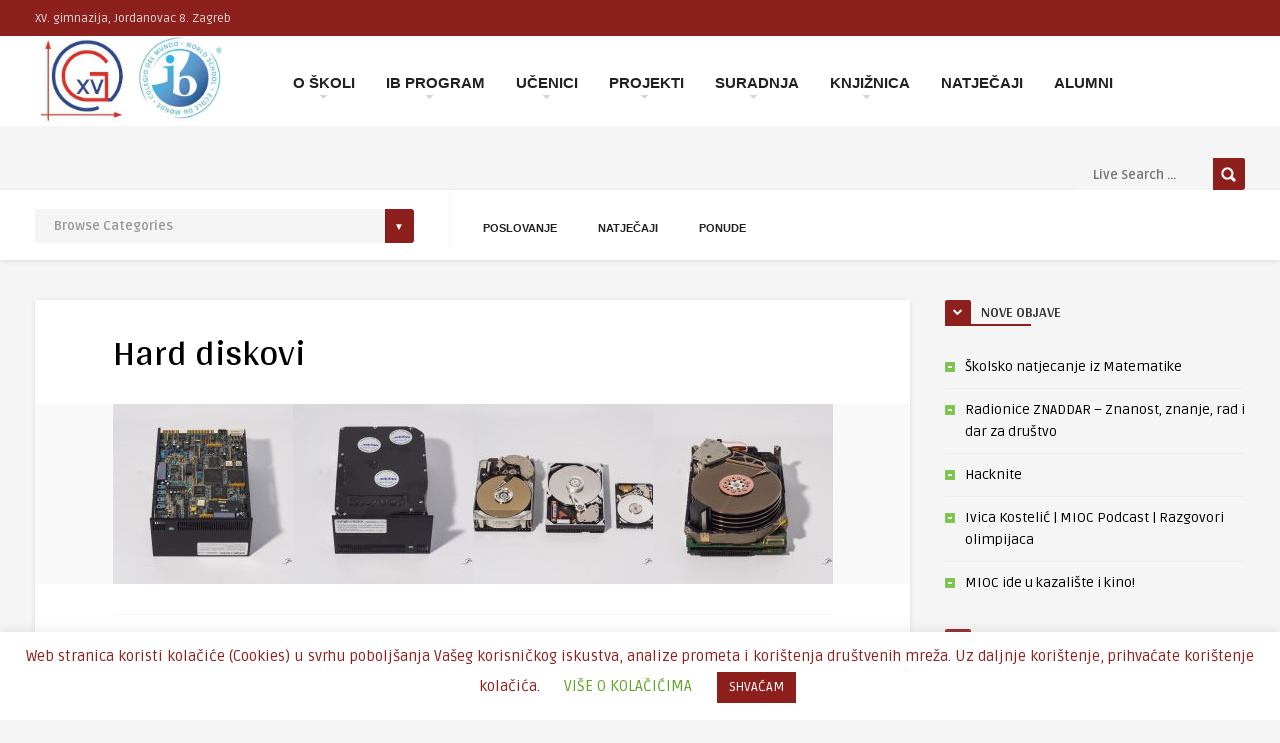

--- FILE ---
content_type: text/html; charset=UTF-8
request_url: https://www.mioc.hr/wp/?p=9525
body_size: 31819
content:
<!DOCTYPE HTML>
<html lang="hr">
<head>
	<!-- Meta Tags -->
	<meta http-equiv="Content-Type" content="text/html; charset=UTF-8" />
	
	<!-- Title -->
     

    <!-- Mobile Device Meta -->
    <meta name='viewport' content='width=device-width, initial-scale=1, maximum-scale=1, user-scalable=no, minimal-ui' /> 
    
    <!-- The HTML5 Shim for older browsers (mostly older versions of IE). -->
	<!--[if IE]> <script src="https://www.mioc.hr/wp/wp-content/themes/foot-wp/js/html5.js"></script> <![endif]-->

	<!-- Favicons and rss / pingback -->
    <link rel="alternate" type="application/rss+xml" title="XV. gimnazija RSS Feed" href="https://www.mioc.hr/wp/?feed=rss2" />
    <link rel="pingback" href="https://www.mioc.hr/wp/xmlrpc.php" />
    <link rel="shortcut icon" type="image/png" href="https://www.mioc.hr/wp/wp-content/uploads/2014/11/mioc-logo11.png"/>  

    <!-- Custom style -->
    <style type="text/css">html body  { background-color: #f5f5f5!important; }.entry p a, .one_half a, .one_half_last a,.one_third a,.one_third_last a,.one_fourth a,.one_fourth_last a,.boxinfo a, .boxsucces a, .boxerror a, .boxnotice a  { color: #192d9e !important;}.entry p a, .one_half a, .one_half_last a, .one_third a, .one_third_last a, .one_fourth a, .one_fourth_last a, .boxinfo a, .boxsucces a, .boxerror a, .boxnotice a  { background-color: #ffffff !important;}.top-social li a, .menu-categories .jquerycssmenu ul li.more > a, #infscr-loading span, .rb-experience-rating, div.feed-info i, .article_list li .an-display-author a, ul.article_list .an-widget-title i, .widget_anthemes_categories li, div.tagcloud span, .widget_archive li, .widget_meta li, #mcTagMap .tagindex h4, #sc_mcTagMap .tagindex h4, ul.footer-social li a, a:hover, .trophy-featured i, ul.grid_list .content a:hover h2 { color: #8d201d !important;}.custom-dropdown--white::before, input.ap-form-submit-button, .wp-pagenavi a:hover, .wp-pagenavi span.current, .entry-btn, .my-paginated-posts span, #newsletter-form input.newsletter-btn, #contactform .sendemail, #back-top span, #searchform2 .buttonicon, ul.mv_list_small li h3 span, #tabs li.active a, #tabs li.active a:hover, #tabs2 li.active2 a, #tabs2 li.active2 a:hover, .owl-prev, .owl-next  { background-color: #8d201d !important;}.jquerycssmenu ul li > a:after, .archive-header h3:after, div.entry-excerpt:after, h3.widget-title:after, .rb-resume-block .rb-experience .rb-section-title:after, .rb-resume-block .rb-experience-item .rb-right p:after { background: none repeat scroll 0% 0% #8d201d !important;}#mcTagMap .tagindex h4, #sc_mcTagMap .tagindex h4 { border-bottom: 5px solid #8d201d !important;}ul#infinite-articles li.sticky { border-top: 10px solid #8d201d !important;}.entry-top span a, div.feed-info strong, ul.article_list .an-widget-title span a, .copyright a, .magazine-list .an-widget-title span a  { border-bottom: 1px solid #8d201d !important;}div.uploadbtn .simplebtn, .front-overlay-content #searchform1 .buttonicon, .post-category a, ul.article_list .article-category { background-color: #8d201d !important;}.article-comm, .wp-pagenavi a, .wp-pagenavi span, .single-content h3.title, .my-paginated-posts p a, #wp-calendar tbody td#today, .comments h3.comment-reply-title, #commentform #submit, form.wpcf7-form input.wpcf7-submit, .bar-top, .fa-box, #tabs li a, #tabs2 li a { background-color: #8d201d !important; }.single-content h3.title i, .comments h3.comment-reply-title i { border-color: #8d201d transparent #8d201d #8d201d !important;}.arrow-down-related  { border-top: 10px solid #8d201d!important; }.widget h3.title:after, h3.top-title:after { background: none repeat scroll 0% 0% #8d201d !important;}.front-overlay-wrap h1  { padding-top: 100px !important; }.front-overlay-content, .front-overlay-wrap  { height: 360px !important; }</style>

    <!-- Theme output -->
    <title>Hard diskovi &#8211; XV. gimnazija</title>
<meta name='robots' content='max-image-preview:large' />
<link rel='dns-prefetch' href='//maxcdn.bootstrapcdn.com' />
<link rel='dns-prefetch' href='//fonts.googleapis.com' />
<link rel="alternate" type="application/rss+xml" title="XV. gimnazija &raquo; Kanal" href="https://www.mioc.hr/wp/?feed=rss2" />
<link rel="alternate" type="application/rss+xml" title="XV. gimnazija &raquo; Kanal komentara" href="https://www.mioc.hr/wp/?feed=comments-rss2" />
<script type="text/javascript">
window._wpemojiSettings = {"baseUrl":"https:\/\/s.w.org\/images\/core\/emoji\/14.0.0\/72x72\/","ext":".png","svgUrl":"https:\/\/s.w.org\/images\/core\/emoji\/14.0.0\/svg\/","svgExt":".svg","source":{"concatemoji":"https:\/\/www.mioc.hr\/wp\/wp-includes\/js\/wp-emoji-release.min.js?ver=6.3.7"}};
/*! This file is auto-generated */
!function(i,n){var o,s,e;function c(e){try{var t={supportTests:e,timestamp:(new Date).valueOf()};sessionStorage.setItem(o,JSON.stringify(t))}catch(e){}}function p(e,t,n){e.clearRect(0,0,e.canvas.width,e.canvas.height),e.fillText(t,0,0);var t=new Uint32Array(e.getImageData(0,0,e.canvas.width,e.canvas.height).data),r=(e.clearRect(0,0,e.canvas.width,e.canvas.height),e.fillText(n,0,0),new Uint32Array(e.getImageData(0,0,e.canvas.width,e.canvas.height).data));return t.every(function(e,t){return e===r[t]})}function u(e,t,n){switch(t){case"flag":return n(e,"\ud83c\udff3\ufe0f\u200d\u26a7\ufe0f","\ud83c\udff3\ufe0f\u200b\u26a7\ufe0f")?!1:!n(e,"\ud83c\uddfa\ud83c\uddf3","\ud83c\uddfa\u200b\ud83c\uddf3")&&!n(e,"\ud83c\udff4\udb40\udc67\udb40\udc62\udb40\udc65\udb40\udc6e\udb40\udc67\udb40\udc7f","\ud83c\udff4\u200b\udb40\udc67\u200b\udb40\udc62\u200b\udb40\udc65\u200b\udb40\udc6e\u200b\udb40\udc67\u200b\udb40\udc7f");case"emoji":return!n(e,"\ud83e\udef1\ud83c\udffb\u200d\ud83e\udef2\ud83c\udfff","\ud83e\udef1\ud83c\udffb\u200b\ud83e\udef2\ud83c\udfff")}return!1}function f(e,t,n){var r="undefined"!=typeof WorkerGlobalScope&&self instanceof WorkerGlobalScope?new OffscreenCanvas(300,150):i.createElement("canvas"),a=r.getContext("2d",{willReadFrequently:!0}),o=(a.textBaseline="top",a.font="600 32px Arial",{});return e.forEach(function(e){o[e]=t(a,e,n)}),o}function t(e){var t=i.createElement("script");t.src=e,t.defer=!0,i.head.appendChild(t)}"undefined"!=typeof Promise&&(o="wpEmojiSettingsSupports",s=["flag","emoji"],n.supports={everything:!0,everythingExceptFlag:!0},e=new Promise(function(e){i.addEventListener("DOMContentLoaded",e,{once:!0})}),new Promise(function(t){var n=function(){try{var e=JSON.parse(sessionStorage.getItem(o));if("object"==typeof e&&"number"==typeof e.timestamp&&(new Date).valueOf()<e.timestamp+604800&&"object"==typeof e.supportTests)return e.supportTests}catch(e){}return null}();if(!n){if("undefined"!=typeof Worker&&"undefined"!=typeof OffscreenCanvas&&"undefined"!=typeof URL&&URL.createObjectURL&&"undefined"!=typeof Blob)try{var e="postMessage("+f.toString()+"("+[JSON.stringify(s),u.toString(),p.toString()].join(",")+"));",r=new Blob([e],{type:"text/javascript"}),a=new Worker(URL.createObjectURL(r),{name:"wpTestEmojiSupports"});return void(a.onmessage=function(e){c(n=e.data),a.terminate(),t(n)})}catch(e){}c(n=f(s,u,p))}t(n)}).then(function(e){for(var t in e)n.supports[t]=e[t],n.supports.everything=n.supports.everything&&n.supports[t],"flag"!==t&&(n.supports.everythingExceptFlag=n.supports.everythingExceptFlag&&n.supports[t]);n.supports.everythingExceptFlag=n.supports.everythingExceptFlag&&!n.supports.flag,n.DOMReady=!1,n.readyCallback=function(){n.DOMReady=!0}}).then(function(){return e}).then(function(){var e;n.supports.everything||(n.readyCallback(),(e=n.source||{}).concatemoji?t(e.concatemoji):e.wpemoji&&e.twemoji&&(t(e.twemoji),t(e.wpemoji)))}))}((window,document),window._wpemojiSettings);
</script>
<style type="text/css">
img.wp-smiley,
img.emoji {
	display: inline !important;
	border: none !important;
	box-shadow: none !important;
	height: 1em !important;
	width: 1em !important;
	margin: 0 0.07em !important;
	vertical-align: -0.1em !important;
	background: none !important;
	padding: 0 !important;
}
</style>
	<link rel='stylesheet' id='rb-font-awesome-css' href='//maxcdn.bootstrapcdn.com/font-awesome/4.5.0/css/font-awesome.min.css?ver=4.5.0' type='text/css' media='all' />
<link rel='stylesheet' id='rb-styles-css' href='https://www.mioc.hr/wp/wp-content/plugins/resume-builder/css/resume-builder-styles.css?ver=6.3.7' type='text/css' media='all' />
<link rel='stylesheet' id='wp-block-library-css' href='https://www.mioc.hr/wp/wp-includes/css/dist/block-library/style.min.css?ver=6.3.7' type='text/css' media='all' />
<style id='classic-theme-styles-inline-css' type='text/css'>
/*! This file is auto-generated */
.wp-block-button__link{color:#fff;background-color:#32373c;border-radius:9999px;box-shadow:none;text-decoration:none;padding:calc(.667em + 2px) calc(1.333em + 2px);font-size:1.125em}.wp-block-file__button{background:#32373c;color:#fff;text-decoration:none}
</style>
<style id='global-styles-inline-css' type='text/css'>
body{--wp--preset--color--black: #000000;--wp--preset--color--cyan-bluish-gray: #abb8c3;--wp--preset--color--white: #ffffff;--wp--preset--color--pale-pink: #f78da7;--wp--preset--color--vivid-red: #cf2e2e;--wp--preset--color--luminous-vivid-orange: #ff6900;--wp--preset--color--luminous-vivid-amber: #fcb900;--wp--preset--color--light-green-cyan: #7bdcb5;--wp--preset--color--vivid-green-cyan: #00d084;--wp--preset--color--pale-cyan-blue: #8ed1fc;--wp--preset--color--vivid-cyan-blue: #0693e3;--wp--preset--color--vivid-purple: #9b51e0;--wp--preset--gradient--vivid-cyan-blue-to-vivid-purple: linear-gradient(135deg,rgba(6,147,227,1) 0%,rgb(155,81,224) 100%);--wp--preset--gradient--light-green-cyan-to-vivid-green-cyan: linear-gradient(135deg,rgb(122,220,180) 0%,rgb(0,208,130) 100%);--wp--preset--gradient--luminous-vivid-amber-to-luminous-vivid-orange: linear-gradient(135deg,rgba(252,185,0,1) 0%,rgba(255,105,0,1) 100%);--wp--preset--gradient--luminous-vivid-orange-to-vivid-red: linear-gradient(135deg,rgba(255,105,0,1) 0%,rgb(207,46,46) 100%);--wp--preset--gradient--very-light-gray-to-cyan-bluish-gray: linear-gradient(135deg,rgb(238,238,238) 0%,rgb(169,184,195) 100%);--wp--preset--gradient--cool-to-warm-spectrum: linear-gradient(135deg,rgb(74,234,220) 0%,rgb(151,120,209) 20%,rgb(207,42,186) 40%,rgb(238,44,130) 60%,rgb(251,105,98) 80%,rgb(254,248,76) 100%);--wp--preset--gradient--blush-light-purple: linear-gradient(135deg,rgb(255,206,236) 0%,rgb(152,150,240) 100%);--wp--preset--gradient--blush-bordeaux: linear-gradient(135deg,rgb(254,205,165) 0%,rgb(254,45,45) 50%,rgb(107,0,62) 100%);--wp--preset--gradient--luminous-dusk: linear-gradient(135deg,rgb(255,203,112) 0%,rgb(199,81,192) 50%,rgb(65,88,208) 100%);--wp--preset--gradient--pale-ocean: linear-gradient(135deg,rgb(255,245,203) 0%,rgb(182,227,212) 50%,rgb(51,167,181) 100%);--wp--preset--gradient--electric-grass: linear-gradient(135deg,rgb(202,248,128) 0%,rgb(113,206,126) 100%);--wp--preset--gradient--midnight: linear-gradient(135deg,rgb(2,3,129) 0%,rgb(40,116,252) 100%);--wp--preset--font-size--small: 13px;--wp--preset--font-size--medium: 20px;--wp--preset--font-size--large: 36px;--wp--preset--font-size--x-large: 42px;--wp--preset--spacing--20: 0.44rem;--wp--preset--spacing--30: 0.67rem;--wp--preset--spacing--40: 1rem;--wp--preset--spacing--50: 1.5rem;--wp--preset--spacing--60: 2.25rem;--wp--preset--spacing--70: 3.38rem;--wp--preset--spacing--80: 5.06rem;--wp--preset--shadow--natural: 6px 6px 9px rgba(0, 0, 0, 0.2);--wp--preset--shadow--deep: 12px 12px 50px rgba(0, 0, 0, 0.4);--wp--preset--shadow--sharp: 6px 6px 0px rgba(0, 0, 0, 0.2);--wp--preset--shadow--outlined: 6px 6px 0px -3px rgba(255, 255, 255, 1), 6px 6px rgba(0, 0, 0, 1);--wp--preset--shadow--crisp: 6px 6px 0px rgba(0, 0, 0, 1);}:where(.is-layout-flex){gap: 0.5em;}:where(.is-layout-grid){gap: 0.5em;}body .is-layout-flow > .alignleft{float: left;margin-inline-start: 0;margin-inline-end: 2em;}body .is-layout-flow > .alignright{float: right;margin-inline-start: 2em;margin-inline-end: 0;}body .is-layout-flow > .aligncenter{margin-left: auto !important;margin-right: auto !important;}body .is-layout-constrained > .alignleft{float: left;margin-inline-start: 0;margin-inline-end: 2em;}body .is-layout-constrained > .alignright{float: right;margin-inline-start: 2em;margin-inline-end: 0;}body .is-layout-constrained > .aligncenter{margin-left: auto !important;margin-right: auto !important;}body .is-layout-constrained > :where(:not(.alignleft):not(.alignright):not(.alignfull)){max-width: var(--wp--style--global--content-size);margin-left: auto !important;margin-right: auto !important;}body .is-layout-constrained > .alignwide{max-width: var(--wp--style--global--wide-size);}body .is-layout-flex{display: flex;}body .is-layout-flex{flex-wrap: wrap;align-items: center;}body .is-layout-flex > *{margin: 0;}body .is-layout-grid{display: grid;}body .is-layout-grid > *{margin: 0;}:where(.wp-block-columns.is-layout-flex){gap: 2em;}:where(.wp-block-columns.is-layout-grid){gap: 2em;}:where(.wp-block-post-template.is-layout-flex){gap: 1.25em;}:where(.wp-block-post-template.is-layout-grid){gap: 1.25em;}.has-black-color{color: var(--wp--preset--color--black) !important;}.has-cyan-bluish-gray-color{color: var(--wp--preset--color--cyan-bluish-gray) !important;}.has-white-color{color: var(--wp--preset--color--white) !important;}.has-pale-pink-color{color: var(--wp--preset--color--pale-pink) !important;}.has-vivid-red-color{color: var(--wp--preset--color--vivid-red) !important;}.has-luminous-vivid-orange-color{color: var(--wp--preset--color--luminous-vivid-orange) !important;}.has-luminous-vivid-amber-color{color: var(--wp--preset--color--luminous-vivid-amber) !important;}.has-light-green-cyan-color{color: var(--wp--preset--color--light-green-cyan) !important;}.has-vivid-green-cyan-color{color: var(--wp--preset--color--vivid-green-cyan) !important;}.has-pale-cyan-blue-color{color: var(--wp--preset--color--pale-cyan-blue) !important;}.has-vivid-cyan-blue-color{color: var(--wp--preset--color--vivid-cyan-blue) !important;}.has-vivid-purple-color{color: var(--wp--preset--color--vivid-purple) !important;}.has-black-background-color{background-color: var(--wp--preset--color--black) !important;}.has-cyan-bluish-gray-background-color{background-color: var(--wp--preset--color--cyan-bluish-gray) !important;}.has-white-background-color{background-color: var(--wp--preset--color--white) !important;}.has-pale-pink-background-color{background-color: var(--wp--preset--color--pale-pink) !important;}.has-vivid-red-background-color{background-color: var(--wp--preset--color--vivid-red) !important;}.has-luminous-vivid-orange-background-color{background-color: var(--wp--preset--color--luminous-vivid-orange) !important;}.has-luminous-vivid-amber-background-color{background-color: var(--wp--preset--color--luminous-vivid-amber) !important;}.has-light-green-cyan-background-color{background-color: var(--wp--preset--color--light-green-cyan) !important;}.has-vivid-green-cyan-background-color{background-color: var(--wp--preset--color--vivid-green-cyan) !important;}.has-pale-cyan-blue-background-color{background-color: var(--wp--preset--color--pale-cyan-blue) !important;}.has-vivid-cyan-blue-background-color{background-color: var(--wp--preset--color--vivid-cyan-blue) !important;}.has-vivid-purple-background-color{background-color: var(--wp--preset--color--vivid-purple) !important;}.has-black-border-color{border-color: var(--wp--preset--color--black) !important;}.has-cyan-bluish-gray-border-color{border-color: var(--wp--preset--color--cyan-bluish-gray) !important;}.has-white-border-color{border-color: var(--wp--preset--color--white) !important;}.has-pale-pink-border-color{border-color: var(--wp--preset--color--pale-pink) !important;}.has-vivid-red-border-color{border-color: var(--wp--preset--color--vivid-red) !important;}.has-luminous-vivid-orange-border-color{border-color: var(--wp--preset--color--luminous-vivid-orange) !important;}.has-luminous-vivid-amber-border-color{border-color: var(--wp--preset--color--luminous-vivid-amber) !important;}.has-light-green-cyan-border-color{border-color: var(--wp--preset--color--light-green-cyan) !important;}.has-vivid-green-cyan-border-color{border-color: var(--wp--preset--color--vivid-green-cyan) !important;}.has-pale-cyan-blue-border-color{border-color: var(--wp--preset--color--pale-cyan-blue) !important;}.has-vivid-cyan-blue-border-color{border-color: var(--wp--preset--color--vivid-cyan-blue) !important;}.has-vivid-purple-border-color{border-color: var(--wp--preset--color--vivid-purple) !important;}.has-vivid-cyan-blue-to-vivid-purple-gradient-background{background: var(--wp--preset--gradient--vivid-cyan-blue-to-vivid-purple) !important;}.has-light-green-cyan-to-vivid-green-cyan-gradient-background{background: var(--wp--preset--gradient--light-green-cyan-to-vivid-green-cyan) !important;}.has-luminous-vivid-amber-to-luminous-vivid-orange-gradient-background{background: var(--wp--preset--gradient--luminous-vivid-amber-to-luminous-vivid-orange) !important;}.has-luminous-vivid-orange-to-vivid-red-gradient-background{background: var(--wp--preset--gradient--luminous-vivid-orange-to-vivid-red) !important;}.has-very-light-gray-to-cyan-bluish-gray-gradient-background{background: var(--wp--preset--gradient--very-light-gray-to-cyan-bluish-gray) !important;}.has-cool-to-warm-spectrum-gradient-background{background: var(--wp--preset--gradient--cool-to-warm-spectrum) !important;}.has-blush-light-purple-gradient-background{background: var(--wp--preset--gradient--blush-light-purple) !important;}.has-blush-bordeaux-gradient-background{background: var(--wp--preset--gradient--blush-bordeaux) !important;}.has-luminous-dusk-gradient-background{background: var(--wp--preset--gradient--luminous-dusk) !important;}.has-pale-ocean-gradient-background{background: var(--wp--preset--gradient--pale-ocean) !important;}.has-electric-grass-gradient-background{background: var(--wp--preset--gradient--electric-grass) !important;}.has-midnight-gradient-background{background: var(--wp--preset--gradient--midnight) !important;}.has-small-font-size{font-size: var(--wp--preset--font-size--small) !important;}.has-medium-font-size{font-size: var(--wp--preset--font-size--medium) !important;}.has-large-font-size{font-size: var(--wp--preset--font-size--large) !important;}.has-x-large-font-size{font-size: var(--wp--preset--font-size--x-large) !important;}
.wp-block-navigation a:where(:not(.wp-element-button)){color: inherit;}
:where(.wp-block-post-template.is-layout-flex){gap: 1.25em;}:where(.wp-block-post-template.is-layout-grid){gap: 1.25em;}
:where(.wp-block-columns.is-layout-flex){gap: 2em;}:where(.wp-block-columns.is-layout-grid){gap: 2em;}
.wp-block-pullquote{font-size: 1.5em;line-height: 1.6;}
</style>
<link rel='stylesheet' id='cookie-law-info-css' href='https://www.mioc.hr/wp/wp-content/plugins/cookie-law-info/legacy/public/css/cookie-law-info-public.css?ver=3.1.4' type='text/css' media='all' />
<link rel='stylesheet' id='cookie-law-info-gdpr-css' href='https://www.mioc.hr/wp/wp-content/plugins/cookie-law-info/legacy/public/css/cookie-law-info-gdpr.css?ver=3.1.4' type='text/css' media='all' />
<style id='responsive-menu-inline-css' type='text/css'>
/** This file is major component of this plugin so please don't try to edit here. */
#rmp_menu_trigger-26489 {
  width: 55px;
  height: 55px;
  position: fixed;
  top: 15px;
  border-radius: 5px;
  display: none;
  text-decoration: none;
  right: 10%;
  background: #000000;
  transition: transform 0.5s, background-color 0.5s;
}
#rmp_menu_trigger-26489:hover, #rmp_menu_trigger-26489:focus {
  background: #000000;
  text-decoration: unset;
}
#rmp_menu_trigger-26489.is-active {
  background: #000000;
}
#rmp_menu_trigger-26489 .rmp-trigger-box {
  width: 25px;
  color: #ffffff;
}
#rmp_menu_trigger-26489 .rmp-trigger-icon-active, #rmp_menu_trigger-26489 .rmp-trigger-text-open {
  display: none;
}
#rmp_menu_trigger-26489.is-active .rmp-trigger-icon-active, #rmp_menu_trigger-26489.is-active .rmp-trigger-text-open {
  display: inline;
}
#rmp_menu_trigger-26489.is-active .rmp-trigger-icon-inactive, #rmp_menu_trigger-26489.is-active .rmp-trigger-text {
  display: none;
}
#rmp_menu_trigger-26489 .rmp-trigger-label {
  color: #ffffff;
  pointer-events: none;
  line-height: 13px;
  font-family: inherit;
  font-size: 14px;
  display: inline;
  text-transform: inherit;
}
#rmp_menu_trigger-26489 .rmp-trigger-label.rmp-trigger-label-top {
  display: block;
  margin-bottom: 12px;
}
#rmp_menu_trigger-26489 .rmp-trigger-label.rmp-trigger-label-bottom {
  display: block;
  margin-top: 12px;
}
#rmp_menu_trigger-26489 .responsive-menu-pro-inner {
  display: block;
}
#rmp_menu_trigger-26489 .responsive-menu-pro-inner, #rmp_menu_trigger-26489 .responsive-menu-pro-inner::before, #rmp_menu_trigger-26489 .responsive-menu-pro-inner::after {
  width: 25px;
  height: 3px;
  background-color: #ffffff;
  border-radius: 4px;
  position: absolute;
}
#rmp_menu_trigger-26489.is-active .responsive-menu-pro-inner, #rmp_menu_trigger-26489.is-active .responsive-menu-pro-inner::before, #rmp_menu_trigger-26489.is-active .responsive-menu-pro-inner::after {
  background-color: #ffffff;
}
#rmp_menu_trigger-26489:hover .responsive-menu-pro-inner, #rmp_menu_trigger-26489:hover .responsive-menu-pro-inner::before, #rmp_menu_trigger-26489:hover .responsive-menu-pro-inner::after {
  background-color: #ffffff;
}
#rmp_menu_trigger-26489 .responsive-menu-pro-inner::before {
  top: 5px;
}
#rmp_menu_trigger-26489 .responsive-menu-pro-inner::after {
  bottom: 5px;
}
#rmp_menu_trigger-26489.is-active .responsive-menu-pro-inner::after {
  bottom: 0;
}
/* Hamburger menu styling */
@media screen and (max-width: 800px) {
  /** Menu Title Style */
  /** Menu Additional Content Style */
  #rmp_menu_trigger-26489 {
    display: block;
  }
  #rmp-container-26489 {
    position: fixed;
    top: 0;
    margin: 0;
    transition: transform 0.5s;
    overflow: auto;
    display: block;
    width: 75%;
    background-color: #8d201d;
    background-image: url("");
    height: 100%;
    left: 0;
    padding-top: 0px;
    padding-left: 0px;
    padding-bottom: 0px;
    padding-right: 0px;
  }
  #rmp-menu-wrap-26489 {
    padding-top: 0px;
    padding-left: 0px;
    padding-bottom: 0px;
    padding-right: 0px;
    background-color: #8d201d;
  }
  #rmp-menu-wrap-26489 .rmp-menu, #rmp-menu-wrap-26489 .rmp-submenu {
    width: 100%;
    box-sizing: border-box;
    margin: 0;
    padding: 0;
  }
  #rmp-menu-wrap-26489 .rmp-submenu-depth-1 .rmp-menu-item-link {
    padding-left: 10%;
  }
  #rmp-menu-wrap-26489 .rmp-submenu-depth-2 .rmp-menu-item-link {
    padding-left: 15%;
  }
  #rmp-menu-wrap-26489 .rmp-submenu-depth-3 .rmp-menu-item-link {
    padding-left: 20%;
  }
  #rmp-menu-wrap-26489 .rmp-submenu-depth-4 .rmp-menu-item-link {
    padding-left: 25%;
  }
  #rmp-menu-wrap-26489 .rmp-submenu.rmp-submenu-open {
    display: block;
  }
  #rmp-menu-wrap-26489 .rmp-menu-item {
    width: 100%;
    list-style: none;
    margin: 0;
  }
  #rmp-menu-wrap-26489 .rmp-menu-item-link {
    height: 40px;
    line-height: 40px;
    font-size: 13px;
    border-bottom: 1px solid #212121;
    font-family: inherit;
    color: #ffffff;
    text-align: left;
    background-color: #8d201d;
    font-weight: normal;
    letter-spacing: 0px;
    display: block;
    box-sizing: border-box;
    width: 100%;
    text-decoration: none;
    position: relative;
    overflow: hidden;
    transition: background-color 0.5s, border-color 0.5s, 0.5s;
    padding: 0 5%;
    padding-right: 50px;
  }
  #rmp-menu-wrap-26489 .rmp-menu-item-link:after, #rmp-menu-wrap-26489 .rmp-menu-item-link:before {
    display: none;
  }
  #rmp-menu-wrap-26489 .rmp-menu-item-link:hover {
    color: #ffffff;
    border-color: #212121;
    background-color: #3f3f3f;
  }
  #rmp-menu-wrap-26489 .rmp-menu-item-link:focus {
    outline: none;
    border-color: unset;
    box-shadow: unset;
  }
  #rmp-menu-wrap-26489 .rmp-menu-item-link .rmp-font-icon {
    height: 40px;
    line-height: 40px;
    margin-right: 10px;
    font-size: 13px;
  }
  #rmp-menu-wrap-26489 .rmp-menu-current-item .rmp-menu-item-link {
    color: #ffffff;
    border-color: #212121;
    background-color: #212121;
  }
  #rmp-menu-wrap-26489 .rmp-menu-current-item .rmp-menu-item-link:hover {
    color: #ffffff;
    border-color: #3f3f3f;
    background-color: #3f3f3f;
  }
  #rmp-menu-wrap-26489 .rmp-menu-subarrow {
    position: absolute;
    top: 0;
    bottom: 0;
    text-align: center;
    overflow: hidden;
    background-size: cover;
    overflow: hidden;
    right: 0;
    border-left-style: solid;
    border-left-color: #212121;
    border-left-width: 1px;
    height: 40px;
    width: 40px;
    color: #ffffff;
    background-color: #212121;
  }
  #rmp-menu-wrap-26489 .rmp-menu-subarrow:hover {
    color: #ffffff;
    border-color: #3f3f3f;
    background-color: #212121;
  }
  #rmp-menu-wrap-26489 .rmp-menu-subarrow .rmp-font-icon {
    margin-right: unset;
  }
  #rmp-menu-wrap-26489 .rmp-menu-subarrow * {
    vertical-align: middle;
    line-height: 40px;
  }
  #rmp-menu-wrap-26489 .rmp-menu-subarrow-active {
    display: block;
    background-size: cover;
    color: #ffffff;
    border-color: #212121;
    background-color: #212121;
  }
  #rmp-menu-wrap-26489 .rmp-menu-subarrow-active:hover {
    color: #ffffff;
    border-color: #3f3f3f;
    background-color: #3f3f3f;
  }
  #rmp-menu-wrap-26489 .rmp-submenu {
    display: none;
  }
  #rmp-menu-wrap-26489 .rmp-submenu .rmp-menu-item-link {
    height: 40px;
    line-height: 40px;
    letter-spacing: 0px;
    font-size: 13px;
    border-bottom: 0px solid #1d4354;
    font-family: inherit;
    font-weight: normal;
    color: #fff;
    text-align: left;
    background-color: inherit;
  }
  #rmp-menu-wrap-26489 .rmp-submenu .rmp-menu-item-link:hover {
    color: #fff;
    border-color: #1d4354;
    background-color: inherit;
  }
  #rmp-menu-wrap-26489 .rmp-submenu .rmp-menu-current-item .rmp-menu-item-link {
    color: #fff;
    border-color: #1d4354;
    background-color: inherit;
  }
  #rmp-menu-wrap-26489 .rmp-submenu .rmp-menu-current-item .rmp-menu-item-link:hover {
    color: #fff;
    border-color: #3f3f3f;
    background-color: inherit;
  }
  #rmp-menu-wrap-26489 .rmp-submenu .rmp-menu-subarrow {
    right: 0;
    border-right: unset;
    border-left-style: solid;
    border-left-color: #1d4354;
    border-left-width: 0px;
    height: 39px;
    line-height: 39px;
    width: 40px;
    color: #fff;
    background-color: inherit;
  }
  #rmp-menu-wrap-26489 .rmp-submenu .rmp-menu-subarrow:hover {
    color: #fff;
    border-color: #3f3f3f;
    background-color: inherit;
  }
  #rmp-menu-wrap-26489 .rmp-submenu .rmp-menu-subarrow-active {
    color: #fff;
    border-color: #1d4354;
    background-color: inherit;
  }
  #rmp-menu-wrap-26489 .rmp-submenu .rmp-menu-subarrow-active:hover {
    color: #fff;
    border-color: #3f3f3f;
    background-color: inherit;
  }
  #rmp-menu-wrap-26489 .rmp-menu-item-description {
    margin: 0;
    padding: 5px 5%;
    opacity: 0.8;
    color: #ffffff;
  }
  #rmp-search-box-26489 {
    display: block;
    padding-top: 0px;
    padding-left: 5%;
    padding-bottom: 0px;
    padding-right: 5%;
  }
  #rmp-search-box-26489 .rmp-search-form {
    margin: 0;
  }
  #rmp-search-box-26489 .rmp-search-box {
    background: #ffffff;
    border: 1px solid #dadada;
    color: #333333;
    width: 100%;
    padding: 0 5%;
    border-radius: 30px;
    height: 45px;
    -webkit-appearance: none;
  }
  #rmp-search-box-26489 .rmp-search-box::placeholder {
    color: #c7c7cd;
  }
  #rmp-search-box-26489 .rmp-search-box:focus {
    background-color: #ffffff;
    outline: 2px solid #dadada;
    color: #333333;
  }
  #rmp-menu-title-26489 {
    background-color: #8d201d;
    color: #ffffff;
    text-align: center;
    font-size: 13px;
    padding-top: 10%;
    padding-left: 5%;
    padding-bottom: 0%;
    padding-right: 5%;
    font-weight: 400;
    transition: background-color 0.5s, border-color 0.5s, color 0.5s;
  }
  #rmp-menu-title-26489:hover {
    background-color: #190200;
    color: #ffffff;
  }
  #rmp-menu-title-26489 > .rmp-menu-title-link {
    color: #ffffff;
    width: 100%;
    background-color: unset;
    text-decoration: none;
  }
  #rmp-menu-title-26489 > .rmp-menu-title-link:hover {
    color: #ffffff;
  }
  #rmp-menu-title-26489 .rmp-font-icon {
    font-size: 13px;
  }
  #rmp-menu-additional-content-26489 {
    padding-top: 0px;
    padding-left: 5%;
    padding-bottom: 0px;
    padding-right: 5%;
    color: #8d201d;
    text-align: center;
    font-size: 16px;
  }
}
/**
This file contents common styling of menus.
*/
.rmp-container {
  display: none;
  visibility: visible;
  padding: 0px 0px 0px 0px;
  z-index: 99998;
  transition: all 0.3s;
  /** Scrolling bar in menu setting box **/
}
.rmp-container.rmp-fade-top, .rmp-container.rmp-fade-left, .rmp-container.rmp-fade-right, .rmp-container.rmp-fade-bottom {
  display: none;
}
.rmp-container.rmp-slide-left, .rmp-container.rmp-push-left {
  transform: translateX(-100%);
  -ms-transform: translateX(-100%);
  -webkit-transform: translateX(-100%);
  -moz-transform: translateX(-100%);
}
.rmp-container.rmp-slide-left.rmp-menu-open, .rmp-container.rmp-push-left.rmp-menu-open {
  transform: translateX(0);
  -ms-transform: translateX(0);
  -webkit-transform: translateX(0);
  -moz-transform: translateX(0);
}
.rmp-container.rmp-slide-right, .rmp-container.rmp-push-right {
  transform: translateX(100%);
  -ms-transform: translateX(100%);
  -webkit-transform: translateX(100%);
  -moz-transform: translateX(100%);
}
.rmp-container.rmp-slide-right.rmp-menu-open, .rmp-container.rmp-push-right.rmp-menu-open {
  transform: translateX(0);
  -ms-transform: translateX(0);
  -webkit-transform: translateX(0);
  -moz-transform: translateX(0);
}
.rmp-container.rmp-slide-top, .rmp-container.rmp-push-top {
  transform: translateY(-100%);
  -ms-transform: translateY(-100%);
  -webkit-transform: translateY(-100%);
  -moz-transform: translateY(-100%);
}
.rmp-container.rmp-slide-top.rmp-menu-open, .rmp-container.rmp-push-top.rmp-menu-open {
  transform: translateY(0);
  -ms-transform: translateY(0);
  -webkit-transform: translateY(0);
  -moz-transform: translateY(0);
}
.rmp-container.rmp-slide-bottom, .rmp-container.rmp-push-bottom {
  transform: translateY(100%);
  -ms-transform: translateY(100%);
  -webkit-transform: translateY(100%);
  -moz-transform: translateY(100%);
}
.rmp-container.rmp-slide-bottom.rmp-menu-open, .rmp-container.rmp-push-bottom.rmp-menu-open {
  transform: translateX(0);
  -ms-transform: translateX(0);
  -webkit-transform: translateX(0);
  -moz-transform: translateX(0);
}
.rmp-container::-webkit-scrollbar {
  width: 0px;
}
.rmp-container ::-webkit-scrollbar-track {
  box-shadow: inset 0 0 5px transparent;
}
.rmp-container ::-webkit-scrollbar-thumb {
  background: transparent;
}
.rmp-container ::-webkit-scrollbar-thumb:hover {
  background: transparent;
}
.rmp-container .rmp-menu-wrap .rmp-menu {
  transition: none;
  border-radius: 0;
  box-shadow: none;
  background: none;
  border: 0;
  bottom: auto;
  box-sizing: border-box;
  clip: auto;
  color: #666;
  display: block;
  float: none;
  font-family: inherit;
  font-size: 14px;
  height: auto;
  left: auto;
  line-height: 1.7;
  list-style-type: none;
  margin: 0;
  min-height: auto;
  max-height: none;
  opacity: 1;
  outline: none;
  overflow: visible;
  padding: 0;
  position: relative;
  pointer-events: auto;
  right: auto;
  text-align: left;
  text-decoration: none;
  text-indent: 0;
  text-transform: none;
  transform: none;
  top: auto;
  visibility: inherit;
  width: auto;
  word-wrap: break-word;
  white-space: normal;
}
.rmp-container .rmp-menu-additional-content {
  display: block;
  word-break: break-word;
}
.rmp-container .rmp-menu-title {
  display: flex;
  flex-direction: column;
}
.rmp-container .rmp-menu-title .rmp-menu-title-image {
  max-width: 100%;
  margin-bottom: 15px;
  display: block;
  margin: auto;
  margin-bottom: 15px;
}
button.rmp_menu_trigger {
  z-index: 999999;
  overflow: hidden;
  outline: none;
  border: 0;
  display: none;
  margin: 0;
  transition: transform 0.5s, background-color 0.5s;
  padding: 0;
}
button.rmp_menu_trigger .responsive-menu-pro-inner::before, button.rmp_menu_trigger .responsive-menu-pro-inner::after {
  content: "";
  display: block;
}
button.rmp_menu_trigger .responsive-menu-pro-inner::before {
  top: 10px;
}
button.rmp_menu_trigger .responsive-menu-pro-inner::after {
  bottom: 10px;
}
button.rmp_menu_trigger .rmp-trigger-box {
  width: 40px;
  display: inline-block;
  position: relative;
  pointer-events: none;
  vertical-align: super;
}
.admin-bar .rmp-container, .admin-bar .rmp_menu_trigger {
  margin-top: 32px !important;
}
@media screen and (max-width: 782px) {
  .admin-bar .rmp-container, .admin-bar .rmp_menu_trigger {
    margin-top: 46px !important;
  }
}
/*  Menu Trigger Boring Animation */
.rmp-menu-trigger-boring .responsive-menu-pro-inner {
  transition-property: none;
}
.rmp-menu-trigger-boring .responsive-menu-pro-inner::after, .rmp-menu-trigger-boring .responsive-menu-pro-inner::before {
  transition-property: none;
}
.rmp-menu-trigger-boring.is-active .responsive-menu-pro-inner {
  transform: rotate(45deg);
}
.rmp-menu-trigger-boring.is-active .responsive-menu-pro-inner:before {
  top: 0;
  opacity: 0;
}
.rmp-menu-trigger-boring.is-active .responsive-menu-pro-inner:after {
  bottom: 0;
  transform: rotate(-90deg);
}

</style>
<link rel='stylesheet' id='dashicons-css' href='https://www.mioc.hr/wp/wp-includes/css/dashicons.min.css?ver=6.3.7' type='text/css' media='all' />
<link rel='stylesheet' id='wpos-slick-style-css' href='https://www.mioc.hr/wp/wp-content/plugins/wp-responsive-recent-post-slider/assets/css/slick.css?ver=3.4' type='text/css' media='all' />
<link rel='stylesheet' id='wppsac-public-style-css' href='https://www.mioc.hr/wp/wp-content/plugins/wp-responsive-recent-post-slider/assets/css/recent-post-style.css?ver=3.4' type='text/css' media='all' />
<link rel='stylesheet' id='wp-ulike-css' href='https://www.mioc.hr/wp/wp-content/plugins/wp-ulike/assets/css/wp-ulike.min.css?ver=4.6.8' type='text/css' media='all' />
<link rel='stylesheet' id='jquery-ui-custom-css' href='https://www.mioc.hr/wp/wp-content/plugins/zm-ajax-login-register/assets/jquery-ui.css?ver=6.3.7' type='text/css' media='all' />
<link rel='stylesheet' id='ajax-login-register-style-css' href='https://www.mioc.hr/wp/wp-content/plugins/zm-ajax-login-register/assets/style.css?ver=6.3.7' type='text/css' media='all' />
<link rel='stylesheet' id='wp-pagenavi-css' href='https://www.mioc.hr/wp/wp-content/plugins/wp-pagenavi/pagenavi-css.css?ver=2.70' type='text/css' media='all' />
<link rel='stylesheet' id='style-css' href='https://www.mioc.hr/wp/wp-content/themes/foot-wp/style.css?ver=4.9' type='text/css' media='all' />
<link rel='stylesheet' id='default-css' href='https://www.mioc.hr/wp/wp-content/themes/foot-wp/css/colors/default.css?ver=4.9' type='text/css' media='all' />
<link rel='stylesheet' id='owl-carousel-css-css' href='https://www.mioc.hr/wp/wp-content/themes/foot-wp/owl-carousel/owl.carousel.css?ver=6.3.7' type='text/css' media='all' />
<link rel='stylesheet' id='responsive-css' href='https://www.mioc.hr/wp/wp-content/themes/foot-wp/css/responsive.css?ver=4.9' type='text/css' media='all' />
<link rel='stylesheet' id='google-font-css' href='//fonts.googleapis.com/css?family=Ruda%3A400%2C700&#038;ver=6.3.7' type='text/css' media='all' />
<link rel='stylesheet' id='font-awesome-css' href='https://www.mioc.hr/wp/wp-content/themes/foot-wp/css/font-awesome-4.7.0/css/font-awesome.min.css?ver=6.3.7' type='text/css' media='all' />
<link rel='stylesheet' id='mimetypes-link-icons-css' href='https://www.mioc.hr/wp/wp-content/plugins/mimetypes-link-icons/css/style.php?cssvars=[base64]&#038;ver=3.0' type='text/css' media='all' />
<link rel='stylesheet' id='cyclone-template-style-dark-0-css' href='https://www.mioc.hr/wp/wp-content/plugins/cyclone-slider-2/templates/dark/style.css?ver=2.12.4' type='text/css' media='all' />
<link rel='stylesheet' id='cyclone-template-style-default-0-css' href='https://www.mioc.hr/wp/wp-content/plugins/cyclone-slider-2/templates/default/style.css?ver=2.12.4' type='text/css' media='all' />
<link rel='stylesheet' id='cyclone-template-style-standard-0-css' href='https://www.mioc.hr/wp/wp-content/plugins/cyclone-slider-2/templates/standard/style.css?ver=2.12.4' type='text/css' media='all' />
<link rel='stylesheet' id='cyclone-template-style-thumbnails-0-css' href='https://www.mioc.hr/wp/wp-content/plugins/cyclone-slider-2/templates/thumbnails/style.css?ver=2.12.4' type='text/css' media='all' />
<script type='text/javascript' src='https://www.mioc.hr/wp/wp-includes/js/jquery/jquery.min.js?ver=3.7.0' id='jquery-core-js'></script>
<script type='text/javascript' src='https://www.mioc.hr/wp/wp-includes/js/jquery/jquery-migrate.min.js?ver=3.4.1' id='jquery-migrate-js'></script>
<script type='text/javascript' id='cookie-law-info-js-extra'>
/* <![CDATA[ */
var Cli_Data = {"nn_cookie_ids":[],"cookielist":[],"non_necessary_cookies":[],"ccpaEnabled":"","ccpaRegionBased":"","ccpaBarEnabled":"","strictlyEnabled":["necessary","obligatoire"],"ccpaType":"gdpr","js_blocking":"","custom_integration":"","triggerDomRefresh":"","secure_cookies":""};
var cli_cookiebar_settings = {"animate_speed_hide":"500","animate_speed_show":"500","background":"#FFF","border":"#b1a6a6c2","border_on":"","button_1_button_colour":"#8d201d","button_1_button_hover":"#711a17","button_1_link_colour":"#fff","button_1_as_button":"1","button_1_new_win":"","button_2_button_colour":"#333","button_2_button_hover":"#292929","button_2_link_colour":"#444","button_2_as_button":"","button_2_hidebar":"","button_3_button_colour":"#8d201d","button_3_button_hover":"#711a17","button_3_link_colour":"#fff","button_3_as_button":"1","button_3_new_win":"","button_4_button_colour":"#000","button_4_button_hover":"#000000","button_4_link_colour":"#62a329","button_4_as_button":"","button_7_button_colour":"#61a229","button_7_button_hover":"#4e8221","button_7_link_colour":"#fff","button_7_as_button":"1","button_7_new_win":"","font_family":"inherit","header_fix":"","notify_animate_hide":"1","notify_animate_show":"","notify_div_id":"#cookie-law-info-bar","notify_position_horizontal":"right","notify_position_vertical":"bottom","scroll_close":"","scroll_close_reload":"","accept_close_reload":"","reject_close_reload":"1","showagain_tab":"1","showagain_background":"#fff","showagain_border":"#000","showagain_div_id":"#cookie-law-info-again","showagain_x_position":"100px","text":"#8d201d","show_once_yn":"","show_once":"10000","logging_on":"","as_popup":"","popup_overlay":"1","bar_heading_text":"","cookie_bar_as":"banner","popup_showagain_position":"bottom-right","widget_position":"right"};
var log_object = {"ajax_url":"https:\/\/www.mioc.hr\/wp\/wp-admin\/admin-ajax.php"};
/* ]]> */
</script>
<script type='text/javascript' src='https://www.mioc.hr/wp/wp-content/plugins/cookie-law-info/legacy/public/js/cookie-law-info-public.js?ver=3.1.4' id='cookie-law-info-js'></script>
<script type='text/javascript' id='rmp_menu_scripts-js-extra'>
/* <![CDATA[ */
var rmp_menu = {"ajaxURL":"https:\/\/www.mioc.hr\/wp\/wp-admin\/admin-ajax.php","wp_nonce":"6295a8e093","menu":[{"menu_theme":"Default","theme_type":"default","theme_location_menu":"0","submenu_submenu_arrow_width":"40","submenu_submenu_arrow_width_unit":"px","submenu_submenu_arrow_height":"39","submenu_submenu_arrow_height_unit":"px","submenu_arrow_position":"right","submenu_sub_arrow_background_colour":"","submenu_sub_arrow_background_hover_colour":"","submenu_sub_arrow_background_colour_active":"","submenu_sub_arrow_background_hover_colour_active":"","submenu_sub_arrow_border_width":"","submenu_sub_arrow_border_width_unit":"px","submenu_sub_arrow_border_colour":"#1d4354","submenu_sub_arrow_border_hover_colour":"#3f3f3f","submenu_sub_arrow_border_colour_active":"#1d4354","submenu_sub_arrow_border_hover_colour_active":"#3f3f3f","submenu_sub_arrow_shape_colour":"#fff","submenu_sub_arrow_shape_hover_colour":"#fff","submenu_sub_arrow_shape_colour_active":"#fff","submenu_sub_arrow_shape_hover_colour_active":"#fff","use_header_bar":"off","header_bar_items_order":{"logo":"off","title":"on","additional content":"off","menu":"on","search":"off"},"header_bar_title":"Responsive Menu","header_bar_html_content":"","header_bar_logo":"","header_bar_logo_link":"","header_bar_logo_width":"","header_bar_logo_width_unit":"%","header_bar_logo_height":"","header_bar_logo_height_unit":"px","header_bar_height":"80","header_bar_height_unit":"px","header_bar_padding":{"top":"0px","right":"5%","bottom":"0px","left":"5%"},"header_bar_font":"","header_bar_font_size":"14","header_bar_font_size_unit":"px","header_bar_text_color":"#ffffff","header_bar_background_color":"#1d4354","header_bar_breakpoint":"8000","header_bar_position_type":"fixed","header_bar_adjust_page":"on","header_bar_scroll_enable":"off","header_bar_scroll_background_color":"#36bdf6","mobile_breakpoint":"600","tablet_breakpoint":"800","transition_speed":"0.5","sub_menu_speed":"0.2","show_menu_on_page_load":"off","menu_disable_scrolling":"off","menu_overlay":"off","menu_overlay_colour":"rgba(0,0,0,0.7)","desktop_menu_width":"","desktop_menu_width_unit":"%","desktop_menu_positioning":"absolute","desktop_menu_side":"left","desktop_menu_to_hide":"","use_current_theme_location":"off","mega_menu":{"225":"off","227":"off","229":"off","228":"off","226":"off"},"desktop_submenu_open_animation":"none","desktop_submenu_open_animation_speed":"100ms","desktop_submenu_open_on_click":"off","desktop_menu_hide_and_show":"off","menu_name":"Default Menu","menu_to_use":"417","different_menu_for_mobile":"off","menu_to_use_in_mobile":"main-menu","use_mobile_menu":"on","use_tablet_menu":"on","use_desktop_menu":"off","menu_display_on":"all-pages","menu_to_hide":"","submenu_descriptions_on":"off","custom_walker":"","menu_background_colour":"#8d201d","menu_depth":"5","smooth_scroll_on":"off","smooth_scroll_speed":"500","menu_font_icons":{"id":["225"],"icon":[""]},"menu_links_height":"40","menu_links_height_unit":"px","menu_links_line_height":"40","menu_links_line_height_unit":"px","menu_depth_0":"5","menu_depth_0_unit":"%","menu_font_size":"13","menu_font_size_unit":"px","menu_font":"","menu_font_weight":"normal","menu_text_alignment":"left","menu_text_letter_spacing":"","menu_word_wrap":"off","menu_link_colour":"#ffffff","menu_link_hover_colour":"#ffffff","menu_current_link_colour":"#ffffff","menu_current_link_hover_colour":"#ffffff","menu_item_background_colour":"#8d201d","menu_item_background_hover_colour":"#3f3f3f","menu_current_item_background_colour":"#212121","menu_current_item_background_hover_colour":"#3f3f3f","menu_border_width":"1","menu_border_width_unit":"px","menu_item_border_colour":"#212121","menu_item_border_colour_hover":"#212121","menu_current_item_border_colour":"#212121","menu_current_item_border_hover_colour":"#3f3f3f","submenu_links_height":"40","submenu_links_height_unit":"px","submenu_links_line_height":"40","submenu_links_line_height_unit":"px","menu_depth_side":"left","menu_depth_1":"10","menu_depth_1_unit":"%","menu_depth_2":"15","menu_depth_2_unit":"%","menu_depth_3":"20","menu_depth_3_unit":"%","menu_depth_4":"25","menu_depth_4_unit":"%","submenu_item_background_colour":"","submenu_item_background_hover_colour":"","submenu_current_item_background_colour":"","submenu_current_item_background_hover_colour":"","submenu_border_width":"","submenu_border_width_unit":"px","submenu_item_border_colour":"#1d4354","submenu_item_border_colour_hover":"#1d4354","submenu_current_item_border_colour":"#1d4354","submenu_current_item_border_hover_colour":"#3f3f3f","submenu_font_size":"13","submenu_font_size_unit":"px","submenu_font":"","submenu_font_weight":"normal","submenu_text_letter_spacing":"","submenu_text_alignment":"left","submenu_link_colour":"#fff","submenu_link_hover_colour":"#fff","submenu_current_link_colour":"#fff","submenu_current_link_hover_colour":"#fff","inactive_arrow_shape":"\u25bc","active_arrow_shape":"\u25b2","inactive_arrow_font_icon":"","active_arrow_font_icon":"","inactive_arrow_image":"","active_arrow_image":"","submenu_arrow_width":"40","submenu_arrow_width_unit":"px","submenu_arrow_height":"40","submenu_arrow_height_unit":"px","arrow_position":"right","menu_sub_arrow_shape_colour":"#ffffff","menu_sub_arrow_shape_hover_colour":"#ffffff","menu_sub_arrow_shape_colour_active":"#ffffff","menu_sub_arrow_shape_hover_colour_active":"#ffffff","menu_sub_arrow_border_width":"1","menu_sub_arrow_border_width_unit":"px","menu_sub_arrow_border_colour":"#212121","menu_sub_arrow_border_hover_colour":"#3f3f3f","menu_sub_arrow_border_colour_active":"#212121","menu_sub_arrow_border_hover_colour_active":"#3f3f3f","menu_sub_arrow_background_colour":"#212121","menu_sub_arrow_background_hover_colour":"#212121","menu_sub_arrow_background_colour_active":"#212121","menu_sub_arrow_background_hover_colour_active":"#3f3f3f","fade_submenus":"off","fade_submenus_side":"left","fade_submenus_delay":"100","fade_submenus_speed":"500","use_slide_effect":"off","slide_effect_back_to_text":"Back","accordion_animation":"off","auto_expand_all_submenus":"off","auto_expand_current_submenus":"off","menu_item_click_to_trigger_submenu":"off","button_width":"55","button_width_unit":"px","button_height":"55","button_height_unit":"px","button_background_colour":"#000000","button_background_colour_hover":"#000000","button_background_colour_active":"#000000","toggle_button_border_radius":"5","button_transparent_background":"off","button_left_or_right":"right","button_position_type":"fixed","button_distance_from_side":"10","button_distance_from_side_unit":"%","button_top":"15","button_top_unit":"px","button_push_with_animation":"off","button_click_animation":"boring","button_line_margin":"5","button_line_margin_unit":"px","button_line_width":"25","button_line_width_unit":"px","button_line_height":"3","button_line_height_unit":"px","button_line_colour":"#ffffff","button_line_colour_hover":"#ffffff","button_line_colour_active":"#ffffff","button_font_icon":"","button_font_icon_when_clicked":"","button_image":"","button_image_when_clicked":"","button_title":"","button_title_open":"","button_title_position":"left","menu_container_columns":"","button_font":"","button_font_size":"14","button_font_size_unit":"px","button_title_line_height":"13","button_title_line_height_unit":"px","button_text_colour":"#ffffff","button_trigger_type_click":"on","button_trigger_type_hover":"off","button_click_trigger":"#responsive-menu-button","items_order":{"title":"on","menu":"on","search":"on","additional content":"on"},"menu_title":"XV. gimnazija","menu_title_link":"","menu_title_link_location":"_self","menu_title_image":"","menu_title_font_icon":"","menu_title_section_padding":{"top":"10%","right":"5%","bottom":"0%","left":"5%"},"menu_title_background_colour":"#8d201d","menu_title_background_hover_colour":"#190200","menu_title_font_size":"13","menu_title_font_size_unit":"px","menu_title_alignment":"center","menu_title_font_weight":"400","menu_title_font_family":"","menu_title_colour":"#ffffff","menu_title_hover_colour":"#ffffff","menu_title_image_width":"","menu_title_image_width_unit":"%","menu_title_image_height":"","menu_title_image_height_unit":"px","menu_additional_content":"[cycloneslider id=\"mmc\"]\r\n\r\n\r\n[cycloneslider id=\"pikantina\"]\r\n\r\n\r\n[cycloneslider id=\"webmail\"]\r\n\r\n\r\n[cycloneslider id=\"muzej\"]","menu_additional_section_padding":{"top":"0px","right":"5%","bottom":"0px","left":"5%"},"menu_additional_content_font_size":"16","menu_additional_content_font_size_unit":"px","menu_additional_content_alignment":"center","menu_additional_content_colour":"#8d201d","menu_search_box_text":"Search","menu_search_box_code":"","menu_search_section_padding":{"top":"0px","right":"5%","bottom":"0px","left":"5%"},"menu_search_box_height":"45","menu_search_box_height_unit":"px","menu_search_box_border_radius":"30","menu_search_box_text_colour":"#333333","menu_search_box_background_colour":"#ffffff","menu_search_box_placeholder_colour":"#c7c7cd","menu_search_box_border_colour":"#dadada","menu_section_padding":{"top":"0px","right":"0px","bottom":"0px","left":"0px"},"menu_width":"75","menu_width_unit":"%","menu_maximum_width":"","menu_maximum_width_unit":"px","menu_minimum_width":"","menu_minimum_width_unit":"px","menu_auto_height":"off","menu_container_padding":{"top":"0px","right":"0px","bottom":"0px","left":"0px"},"menu_container_background_colour":"#8d201d","menu_background_image":"","animation_type":"slide","menu_appear_from":"left","animation_speed":"0.5","page_wrapper":"","menu_close_on_body_click":"off","menu_close_on_scroll":"off","menu_close_on_link_click":"off","enable_touch_gestures":"off","hamburger_position_selector":"","menu_id":26489,"active_toggle_contents":"\u25b2","inactive_toggle_contents":"\u25bc"}]};
/* ]]> */
</script>
<script type='text/javascript' src='https://www.mioc.hr/wp/wp-content/plugins/responsive-menu/v4.0.0/assets/js/rmp-menu.js?ver=4.3.0' id='rmp_menu_scripts-js'></script>
<script type='text/javascript' src='https://www.mioc.hr/wp/wp-includes/js/jquery/ui/core.min.js?ver=1.13.2' id='jquery-ui-core-js'></script>
<script type='text/javascript' src='https://www.mioc.hr/wp/wp-includes/js/jquery/ui/mouse.min.js?ver=1.13.2' id='jquery-ui-mouse-js'></script>
<script type='text/javascript' src='https://www.mioc.hr/wp/wp-includes/js/jquery/ui/resizable.min.js?ver=1.13.2' id='jquery-ui-resizable-js'></script>
<script type='text/javascript' src='https://www.mioc.hr/wp/wp-includes/js/jquery/ui/draggable.min.js?ver=1.13.2' id='jquery-ui-draggable-js'></script>
<script type='text/javascript' src='https://www.mioc.hr/wp/wp-includes/js/jquery/ui/controlgroup.min.js?ver=1.13.2' id='jquery-ui-controlgroup-js'></script>
<script type='text/javascript' src='https://www.mioc.hr/wp/wp-includes/js/jquery/ui/checkboxradio.min.js?ver=1.13.2' id='jquery-ui-checkboxradio-js'></script>
<script type='text/javascript' src='https://www.mioc.hr/wp/wp-includes/js/jquery/ui/button.min.js?ver=1.13.2' id='jquery-ui-button-js'></script>
<script type='text/javascript' src='https://www.mioc.hr/wp/wp-includes/js/jquery/ui/dialog.min.js?ver=1.13.2' id='jquery-ui-dialog-js'></script>
<script type='text/javascript' id='ajax-login-register-script-js-extra'>
/* <![CDATA[ */
var _zm_alr_settings = {"ajaxurl":"https:\/\/www.mioc.hr\/wp\/wp-admin\/admin-ajax.php","login_handle":"","register_handle":"","redirect":"https:\/\/www.mioc.hr\/wp\/","wp_logout_url":"https:\/\/www.mioc.hr\/wp\/wp-login.php?action=logout&redirect_to=https%3A%2F%2Fwww.mioc.hr%2Fwp&_wpnonce=a606e6f703","logout_text":"Logout","close_text":"Close","pre_load_forms":"zm_alr_misc_pre_load_no","logged_in_text":"You are already logged in","registered_text":"You are already registered","dialog_width":"265","dialog_height":"auto","dialog_position":{"my":"center top","at":"center top+5%","of":"body"}};
/* ]]> */
</script>
<script type='text/javascript' src='https://www.mioc.hr/wp/wp-content/plugins/zm-ajax-login-register/assets/scripts.js?ver=6.3.7' id='ajax-login-register-script-js'></script>
<script type='text/javascript' src='https://www.mioc.hr/wp/wp-content/plugins/zm-ajax-login-register/assets/login.js?ver=6.3.7' id='ajax-login-register-login-script-js'></script>
<script type='text/javascript' src='https://www.mioc.hr/wp/wp-content/plugins/zm-ajax-login-register/assets/register.js?ver=6.3.7' id='ajax-login-register-register-script-js'></script>
<script type='text/javascript' src='https://www.mioc.hr/wp/wp-content/plugins/wpo365-login/apps/dist/pintra-redirect.js?ver=24.1' id='pintraredirectjs-js' async></script>
<script type='text/javascript' src='https://www.mioc.hr/wp/wp-content/plugins/cyclone-slider-2/libs/cycle2/jquery.cycle2.min.js?ver=2.12.4' id='jquery-cycle2-js'></script>
<script type='text/javascript' src='https://www.mioc.hr/wp/wp-content/plugins/cyclone-slider-2/libs/cycle2/jquery.cycle2.carousel.min.js?ver=2.12.4' id='jquery-cycle2-carousel-js'></script>
<script type='text/javascript' src='https://www.mioc.hr/wp/wp-content/plugins/cyclone-slider-2/libs/cycle2/jquery.cycle2.swipe.min.js?ver=2.12.4' id='jquery-cycle2-swipe-js'></script>
<script type='text/javascript' src='https://www.mioc.hr/wp/wp-content/plugins/cyclone-slider-2/libs/cycle2/jquery.cycle2.tile.min.js?ver=2.12.4' id='jquery-cycle2-tile-js'></script>
<script type='text/javascript' src='https://www.mioc.hr/wp/wp-content/plugins/cyclone-slider-2/libs/cycle2/jquery.cycle2.video.min.js?ver=2.12.4' id='jquery-cycle2-video-js'></script>
<script type='text/javascript' src='https://www.mioc.hr/wp/wp-content/plugins/cyclone-slider-2/templates/dark/script.js?ver=2.12.4' id='cyclone-template-script-dark-0-js'></script>
<script type='text/javascript' src='https://www.mioc.hr/wp/wp-content/plugins/cyclone-slider-2/templates/thumbnails/script.js?ver=2.12.4' id='cyclone-template-script-thumbnails-0-js'></script>
<script type='text/javascript' src='https://www.mioc.hr/wp/wp-content/plugins/cyclone-slider-2/js/client.js?ver=2.12.4' id='cyclone-client-js'></script>
<link rel="https://api.w.org/" href="https://www.mioc.hr/wp/index.php?rest_route=/" /><link rel="alternate" type="application/json" href="https://www.mioc.hr/wp/index.php?rest_route=/wp/v2/posts/9525" /><link rel="EditURI" type="application/rsd+xml" title="RSD" href="https://www.mioc.hr/wp/xmlrpc.php?rsd" />
<meta name="generator" content="WordPress 6.3.7" />
<link rel="canonical" href="https://www.mioc.hr/wp/?p=9525" />
<link rel='shortlink' href='https://www.mioc.hr/wp/?p=9525' />
<link rel="alternate" type="application/json+oembed" href="https://www.mioc.hr/wp/index.php?rest_route=%2Foembed%2F1.0%2Fembed&#038;url=https%3A%2F%2Fwww.mioc.hr%2Fwp%2F%3Fp%3D9525" />
<link rel="alternate" type="text/xml+oembed" href="https://www.mioc.hr/wp/index.php?rest_route=%2Foembed%2F1.0%2Fembed&#038;url=https%3A%2F%2Fwww.mioc.hr%2Fwp%2F%3Fp%3D9525&#038;format=xml" />
<style>
		#category-posts-3-internal ul {padding: 0;}
#category-posts-3-internal .cat-post-item img {max-width: initial; max-height: initial; margin: initial;}
#category-posts-3-internal .cat-post-author {margin-bottom: 0;}
#category-posts-3-internal .cat-post-thumbnail {margin: 5px 10px 5px 0;}
#category-posts-3-internal .cat-post-item:before {content: ""; clear: both;}
#category-posts-3-internal .cat-post-excerpt-more {display: inline-block;}
#category-posts-3-internal .cat-post-item {list-style: none; margin: 3px 0 10px; padding: 3px 0;}
#category-posts-3-internal .cat-post-current .cat-post-title {font-weight: bold; text-transform: uppercase;}
#category-posts-3-internal [class*=cat-post-tax] {font-size: 0.85em;}
#category-posts-3-internal [class*=cat-post-tax] * {display:inline-block;}
#category-posts-3-internal .cat-post-item:after {content: ""; display: table;	clear: both;}
#category-posts-3-internal .cat-post-item .cat-post-title {overflow: hidden;text-overflow: ellipsis;white-space: initial;display: -webkit-box;-webkit-line-clamp: 2;-webkit-box-orient: vertical;padding-bottom: 0 !important;}
#category-posts-3-internal .cat-post-item:after {content: ""; display: table;	clear: both;}
#category-posts-3-internal .cat-post-thumbnail {display:block; float:left; margin:5px 10px 5px 0;}
#category-posts-3-internal .cat-post-crop {overflow:hidden;display:block;}
#category-posts-3-internal p {margin:5px 0 0 0}
#category-posts-3-internal li > div {margin:5px 0 0 0; clear:both;}
#category-posts-3-internal .dashicons {vertical-align:middle;}
#category-posts-3-internal .cat-post-thumbnail .cat-post-crop img {height: 150px;}
#category-posts-3-internal .cat-post-thumbnail .cat-post-crop img {width: 150px;}
#category-posts-3-internal .cat-post-thumbnail .cat-post-crop img {object-fit: cover; max-width: 100%; display: block;}
#category-posts-3-internal .cat-post-thumbnail .cat-post-crop-not-supported img {width: 100%;}
#category-posts-3-internal .cat-post-thumbnail {max-width:100%;}
#category-posts-3-internal .cat-post-item img {margin: initial;}
</style>
		<link rel="shortcut icon" href="https://www.mioc.hr/wp/wp-content/uploads/2014/11/mioc-logo11.png"/>
	<link rel="preconnect" href="https://fonts.googleapis.com">
	<link rel="preconnect" href="https://fonts.gstatic.com">
	<link href='https://fonts.googleapis.com/css2?display=swap&family=Arya:wght@400;700' rel='stylesheet'>    <style type="text/css" media="screen">
    You can write your custom CSS here.	#logo-slider-wraper {
            position:relative;	
	}
	.slider-controls {
            position:absolute;
            width:88px;	
            top: 3.5px !important;
	}
	#logo-slider {
            position: relative;
            width: 88px;
            height: 45px;
            margin: 0; padding: 0;
            overflow: hidden;
            list-style:none;
            background:#00FFFFFF;
            text-align:center;
	}
	.slide {
            list-style:none;
            margin:0 !important;
            width:88px !important;
	}
	.slider-controls a {
            height:40px;
            width:40px;
            display:inline-block;
            text-indent:-9000px;
	}
	#prev{
            background:url(http://www.mioc.hr/wp/wp-content/plugins/logo-slider/arrows/arrow5.png) no-repeat center;
            float:right;
            margin-right:-50px;
	}	
	#next{
            background:url(http://www.mioc.hr/wp/wp-content/plugins/logo-slider/arrows/arrow5-prev.png) no-repeat center;
            float:left;
            margin-left:-50px
	}	
    /*
    ===============================================================
        --------------------_ Responsive _--------------------
    ===============================================================
    */
	@media screen and (max-width:320px) {
            #logo-slider-wraper{
                position:relative !important;
                width:52% !important;
                left:42px;
            }
            .slider-controls {
                position: absolute;
                top: 3.5px;
                left:30px;
                width: 100% !important;
            }
            #logo-slider {
                background:#00FFFFFF;
                height: 45px;
                list-style: none outside none;
                margin: 0;
                overflow: hidden;
                padding: 0;
                position: relative;
                width: 110% !important;
            }
            .slide {
                list-style: none outside none;
                margin: 0 !important;
                width: 100% !important;
            }
            #next{
                background:url(http://www.mioc.hr/wp/wp-content/plugins/logo-slider/arrows/arrow5-prev.png) no-repeat center;
                float:left;
                margin-left:-66px !important;
            }
            .logo-img {
                margin-left:32px;
            }
	}
	@media screen and (min-width:321px) and (max-width:480px){
            #logo-slider-wraper{
                position:relative;
                width:35% !important;
                left:55px !important;
            }
            .slider-controls {
                position: absolute;
                top: 3.5px;
                width: 100% !important;
            }
            #logo-slider {
                background:#00FFFFFF;
                height: 45px;
                list-style: none outside none;
                margin: 0;
                overflow: hidden;
                padding: 0;
                position: relative;
                width: 102% !important;
            }
            .slide {
                list-style: none outside none;
                margin: 0 !important;
                width: 100% !important;
            }
	}
	@media screen and (min-width:321px) and (max-width:360px){
            #logo-slider-wraper{
                position:relative;
                width:50% !important;
            }
            .slider-controls {
                position: absolute;
                top: 3.5px;
                width: 100% !important;
            }
            #logo-slider {
                background:#00FFFFFF;
                height: 45px;
                list-style: none outside none;
                margin: 0;
                overflow: hidden;
                padding: 0;
                position: relative;
                width: 100% !important;
            }
            .slide {
                list-style: none outside none;
                margin: 0 !important;
                width: 100% !important;
            }
	}
	@media screen and (min-width:481px) and (max-width:640px){
            #logo-slider-wraper{
                position:relative;
                width:28% !important;
                left:34px !important;
            }
            .slider-controls {
                position: absolute;
                top: 3.5px;
                width: 100% !important;
            }
            #logo-slider {
                background:#00FFFFFF;
                height: 45px;
                list-style: none outside none;
                margin: 0;
                overflow: hidden;
                padding: 0;
                position: relative;
                width: 100% !important;
            }
            .slide {
                list-style: none outside none;
                margin: 0 !important;
                width: 100% !important;
            }
	}
	@media only screen and (min-width:641px) and (max-width:768px){
            #logo-slider-wraper{
                position:relative;
                width:78% !important;
                left:34px !important
            }
            .slider-controls {
                position: absolute;
                top: 3.5px;
                width: 100% !important;
            }
            #logo-slider {
                background:#00FFFFFF;
                height: 45px;
                list-style: none outside none;
                margin: 0;
                overflow: hidden;
                padding: 0;
                position: relative;
                width: 100% !important;
                left:-12px;
            }
            .slide {
                list-style: none outside none;
                margin: 0 !important;
                width: 100% !important;
            }
	}
	@media only screen and (min-width:770px){
            #logo-slider-wraper{
                position:relative;
                width:88px !important;
                left:34px !important;
            }
            .slider-controls {
                position: absolute;
                top: 3.5px;
                width: 100% !important;
            }
            #logo-slider {
                background:#00FFFFFF;
                height: 45px;
                list-style: none outside none;
                margin: 0;
                overflow: hidden;
                padding: 0;
                position: relative;
                width: 100% !important;
            }
            .slide {
                list-style: none outside none;
                margin: 0 !important;
                width: 88px !important;
            }
	}
    </style>	
      <meta name="onesignal" content="wordpress-plugin"/>
            <script>

      window.OneSignal = window.OneSignal || [];

      OneSignal.push( function() {
        OneSignal.SERVICE_WORKER_UPDATER_PATH = "OneSignalSDKUpdaterWorker.js.php";
                      OneSignal.SERVICE_WORKER_PATH = "OneSignalSDKWorker.js.php";
                      OneSignal.SERVICE_WORKER_PARAM = { scope: "/" };
        OneSignal.setDefaultNotificationUrl("https://www.mioc.hr/wp");
        var oneSignal_options = {};
        window._oneSignalInitOptions = oneSignal_options;

        oneSignal_options['wordpress'] = true;
oneSignal_options['appId'] = '55da05fa-cf26-474d-8df3-76f6fa74ca63';
oneSignal_options['allowLocalhostAsSecureOrigin'] = true;
oneSignal_options['welcomeNotification'] = { };
oneSignal_options['welcomeNotification']['title'] = "";
oneSignal_options['welcomeNotification']['message'] = "";
oneSignal_options['path'] = "https://www.mioc.hr/wp/wp-content/plugins/onesignal-free-web-push-notifications/sdk_files/";
oneSignal_options['promptOptions'] = { };
oneSignal_options['notifyButton'] = { };
oneSignal_options['notifyButton']['enable'] = true;
oneSignal_options['notifyButton']['position'] = 'bottom-right';
oneSignal_options['notifyButton']['theme'] = 'default';
oneSignal_options['notifyButton']['size'] = 'medium';
oneSignal_options['notifyButton']['displayPredicate'] = function() {
              return OneSignal.isPushNotificationsEnabled()
                      .then(function(isPushEnabled) {
                          return !isPushEnabled;
                      });
            };
oneSignal_options['notifyButton']['showCredit'] = false;
oneSignal_options['notifyButton']['text'] = {};
                OneSignal.init(window._oneSignalInitOptions);
                      });

      function documentInitOneSignal() {
        var oneSignal_elements = document.getElementsByClassName("OneSignal-prompt");

        var oneSignalLinkClickHandler = function(event) { OneSignal.push(['registerForPushNotifications']); event.preventDefault(); };        for(var i = 0; i < oneSignal_elements.length; i++)
          oneSignal_elements[i].addEventListener('click', oneSignalLinkClickHandler, false);
      }

      if (document.readyState === 'complete') {
           documentInitOneSignal();
      }
      else {
           window.addEventListener("load", function(event){
               documentInitOneSignal();
          });
      }
    </script>

        
    			<script>
			/* <![CDATA[ */
				var isc_front_data =
				{
					caption_position : 'bottom-right',
				}
			/* ]]> */
			</script>
			<style>
				.isc-source { position: relative; display: inline-block; line-height: initial; }
                .wp-block-cover .isc-source { position: static; }
								span.isc-source-text a { display: inline; color: #fff; }
			</style>
				<style id="egf-frontend-styles" type="text/css">
		p {} h1 {font-family: 'Arya', sans-serif;font-style: normal;font-weight: 400;} h2 {font-family: 'Arya', sans-serif;font-style: normal;font-weight: 400;} h3 {font-family: 'Arya', sans-serif;font-style: normal;font-weight: 700;} h4 {} h5 {} h6 {} .jquerycssmenu {font-family: 'Arial', sans-serif!important;font-style: normal!important;font-weight: 700!important;} 	</style>
	 

</head>
<body class="post-template-default single single-post postid-9525 single-format-standard">


<!-- Begin Header -->
<header> 
        <div class="bar-top">
            <div class="wrap-middle">
            <strong>XV. gimnazija, Jordanovac 8. Zagreb</strong>

                            </div>
        </div>

        <div class="main-header">
            <div class="sticky-on">
                <a href="https://www.mioc.hr/wp/"><img class="logo" src="https://www.mioc.hr/wp/wp-content/uploads/2020/05/logo-maska-2m.png" alt="XV. gimnazija" /></a>

                                <!-- Navigation Menu -->
                <nav id="myjquerymenu" class="jquerycssmenu">
                    <ul><li id="menu-item-8070" class="menu-item menu-item-type-custom menu-item-object-custom menu-item-has-children menu-item-8070"><a href="#">O ŠKOLI</a>
<ul class="sub-menu">
	<li id="menu-item-8076" class="menu-item menu-item-type-post_type menu-item-object-page menu-item-8076"><a href="https://www.mioc.hr/wp/?page_id=1361">Kontakti</a></li>
	<li id="menu-item-8077" class="menu-item menu-item-type-post_type menu-item-object-page menu-item-8077"><a href="https://www.mioc.hr/wp/?page_id=78">Povijest XV. gimnazije</a></li>
	<li id="menu-item-8429" class="menu-item menu-item-type-post_type menu-item-object-page menu-item-8429"><a href="https://www.mioc.hr/wp/?page_id=81">Školski kurikul i Godišnji plan i program rada XV. gimnazije</a></li>
	<li id="menu-item-8078" class="menu-item menu-item-type-post_type menu-item-object-page menu-item-8078"><a href="https://www.mioc.hr/wp/?page_id=681">Nastavni programi</a></li>
	<li id="menu-item-8079" class="menu-item menu-item-type-post_type menu-item-object-page menu-item-8079"><a href="https://www.mioc.hr/wp/?page_id=692">Djelatnici</a></li>
	<li id="menu-item-8084" class="menu-item menu-item-type-post_type menu-item-object-page menu-item-8084"><a href="https://www.mioc.hr/wp/?page_id=8081">Školski odbor</a></li>
	<li id="menu-item-8086" class="menu-item menu-item-type-post_type menu-item-object-page menu-item-8086"><a href="https://www.mioc.hr/wp/?page_id=730">Nastavničko vijeće</a></li>
	<li id="menu-item-8080" class="menu-item menu-item-type-post_type menu-item-object-page menu-item-8080"><a href="https://www.mioc.hr/wp/?page_id=753">Vijeće učenika</a></li>
	<li id="menu-item-24015" class="menu-item menu-item-type-post_type menu-item-object-page menu-item-24015"><a href="https://www.mioc.hr/wp/?page_id=24013">Vijeće roditelja</a></li>
	<li id="menu-item-26338" class="menu-item menu-item-type-post_type menu-item-object-page menu-item-26338"><a href="https://www.mioc.hr/wp/?page_id=26336">Često postavljena pitanja – FAQ</a></li>
</ul>
</li>
<li id="menu-item-8071" class="menu-item menu-item-type-custom menu-item-object-custom menu-item-has-children menu-item-8071"><a href="#">IB PROGRAM</a>
<ul class="sub-menu">
	<li id="menu-item-8115" class="menu-item menu-item-type-post_type menu-item-object-page menu-item-8115"><a href="https://www.mioc.hr/wp/?page_id=262">General Information</a></li>
	<li id="menu-item-8091" class="menu-item menu-item-type-custom menu-item-object-custom menu-item-has-children menu-item-8091"><a href="#">IB MIDDLE YEARS PROGRAM</a>
	<ul class="sub-menu">
		<li id="menu-item-8112" class="menu-item menu-item-type-post_type menu-item-object-page menu-item-8112"><a href="https://www.mioc.hr/wp/?page_id=259">General information</a></li>
		<li id="menu-item-8093" class="menu-item menu-item-type-post_type menu-item-object-page menu-item-8093"><a href="https://www.mioc.hr/wp/?page_id=94">Upisi – Enrollment</a></li>
		<li id="menu-item-8094" class="menu-item menu-item-type-post_type menu-item-object-page menu-item-8094"><a href="https://www.mioc.hr/wp/?page_id=821">Calendar of Events</a></li>
		<li id="menu-item-8095" class="menu-item menu-item-type-post_type menu-item-object-page menu-item-8095"><a href="https://www.mioc.hr/wp/?page_id=826">Course Descriptions</a></li>
		<li id="menu-item-20069" class="menu-item menu-item-type-post_type menu-item-object-page menu-item-20069"><a href="https://www.mioc.hr/wp/?page_id=20050">Course overviews</a></li>
		<li id="menu-item-8096" class="menu-item menu-item-type-post_type menu-item-object-page menu-item-8096"><a href="https://www.mioc.hr/wp/?page_id=829">Timetable</a></li>
		<li id="menu-item-8097" class="menu-item menu-item-type-post_type menu-item-object-page menu-item-8097"><a href="https://www.mioc.hr/wp/?page_id=852">Parent-Teacher Consultations</a></li>
		<li id="menu-item-8098" class="menu-item menu-item-type-post_type menu-item-object-page menu-item-8098"><a href="https://www.mioc.hr/wp/?page_id=855">Personal Project</a></li>
		<li id="menu-item-8099" class="menu-item menu-item-type-post_type menu-item-object-page menu-item-8099"><a href="https://www.mioc.hr/wp/?page_id=860">Service and Action</a></li>
		<li id="menu-item-8100" class="menu-item menu-item-type-post_type menu-item-object-page menu-item-8100"><a href="https://www.mioc.hr/wp/?page_id=7359">MYP Policies</a></li>
	</ul>
</li>
	<li id="menu-item-8092" class="menu-item menu-item-type-custom menu-item-object-custom menu-item-has-children menu-item-8092"><a href="#">IB DIPLOMA PROGRAM</a>
	<ul class="sub-menu">
		<li id="menu-item-8089" class="menu-item menu-item-type-post_type menu-item-object-page menu-item-8089"><a href="https://www.mioc.hr/wp/?page_id=869">General information</a></li>
		<li id="menu-item-8101" class="menu-item menu-item-type-post_type menu-item-object-page menu-item-8101"><a href="https://www.mioc.hr/wp/?page_id=880">Terms of Enrollment</a></li>
		<li id="menu-item-8102" class="menu-item menu-item-type-post_type menu-item-object-page menu-item-8102"><a href="https://www.mioc.hr/wp/?page_id=889">Course Descriptions</a></li>
		<li id="menu-item-8103" class="menu-item menu-item-type-post_type menu-item-object-page menu-item-8103"><a href="https://www.mioc.hr/wp/?page_id=893">Curriculum Overviews</a></li>
		<li id="menu-item-16331" class="menu-item menu-item-type-custom menu-item-object-custom menu-item-has-children menu-item-16331"><a href="#">CAS</a>
		<ul class="sub-menu">
			<li id="menu-item-16329" class="menu-item menu-item-type-post_type menu-item-object-page menu-item-16329"><a href="https://www.mioc.hr/wp/?page_id=16315">What is CAS in XV. gimnazija</a></li>
			<li id="menu-item-16397" class="menu-item menu-item-type-post_type menu-item-object-page menu-item-16397"><a href="https://www.mioc.hr/wp/?page_id=16353">CAS documents</a></li>
			<li id="menu-item-16457" class="menu-item menu-item-type-post_type menu-item-object-page menu-item-16457"><a href="https://www.mioc.hr/wp/?page_id=16440">CAS Global contexte</a></li>
			<li id="menu-item-25033" class="menu-item menu-item-type-post_type menu-item-object-page menu-item-25033"><a href="https://www.mioc.hr/wp/?page_id=25030">CAS Project</a></li>
			<li id="menu-item-16469" class="menu-item menu-item-type-post_type menu-item-object-page menu-item-16469"><a href="https://www.mioc.hr/wp/?page_id=16458">Service learning &#038; CAS examples</a></li>
			<li id="menu-item-16998" class="menu-item menu-item-type-post_type menu-item-object-page menu-item-16998"><a href="https://www.mioc.hr/wp/?page_id=16994">CERTIFICATES</a></li>
			<li id="menu-item-16327" class="menu-item menu-item-type-post_type menu-item-object-page menu-item-16327"><a href="https://www.mioc.hr/wp/?page_id=16324">CAS archive</a></li>
		</ul>
</li>
		<li id="menu-item-8107" class="menu-item menu-item-type-post_type menu-item-object-page menu-item-8107"><a href="https://www.mioc.hr/wp/?page_id=912">TOK</a></li>
		<li id="menu-item-16072" class="menu-item menu-item-type-post_type menu-item-object-page menu-item-16072"><a href="https://www.mioc.hr/wp/?page_id=16066">Extended Essay</a></li>
		<li id="menu-item-16080" class="menu-item menu-item-type-post_type menu-item-object-page menu-item-16080"><a href="https://www.mioc.hr/wp/?page_id=16073">School Policies</a></li>
		<li id="menu-item-8104" class="menu-item menu-item-type-post_type menu-item-object-page menu-item-8104"><a href="https://www.mioc.hr/wp/?page_id=901">Timetable</a></li>
		<li id="menu-item-16089" class="menu-item menu-item-type-post_type menu-item-object-page menu-item-16089"><a href="https://www.mioc.hr/wp/?page_id=16085">School Annual Calendar</a></li>
		<li id="menu-item-8105" class="menu-item menu-item-type-post_type menu-item-object-page menu-item-8105"><a href="https://www.mioc.hr/wp/?page_id=904">Parent-Teachers Consultations</a></li>
		<li id="menu-item-8108" class="menu-item menu-item-type-post_type menu-item-object-page menu-item-8108"><a href="https://www.mioc.hr/wp/?page_id=924">IB exams</a></li>
		<li id="menu-item-8109" class="menu-item menu-item-type-post_type menu-item-object-page menu-item-8109"><a href="https://www.mioc.hr/wp/?page_id=1452">Prijava studijskih programa</a></li>
	</ul>
</li>
	<li id="menu-item-30717" class="menu-item menu-item-type-custom menu-item-object-custom menu-item-30717"><a href="https://www.mioc.hr/ibnewspaper/">IB newspaper</a></li>
</ul>
</li>
<li id="menu-item-8072" class="menu-item menu-item-type-custom menu-item-object-custom menu-item-has-children menu-item-8072"><a href="#">UČENICI</a>
<ul class="sub-menu">
	<li id="menu-item-18814" class="menu-item menu-item-type-post_type menu-item-object-page menu-item-18814"><a href="https://www.mioc.hr/wp/?page_id=18812">Upisi</a></li>
	<li id="menu-item-8118" class="menu-item menu-item-type-post_type menu-item-object-page menu-item-8118"><a href="https://www.mioc.hr/wp/?page_id=444">Termini informativnih razgovora</a></li>
	<li id="menu-item-8128" class="menu-item menu-item-type-post_type menu-item-object-page menu-item-8128"><a href="https://www.mioc.hr/wp/?page_id=8119">Fakultativna nastava</a></li>
	<li id="menu-item-8129" class="menu-item menu-item-type-post_type menu-item-object-page menu-item-8129"><a href="https://www.mioc.hr/wp/?page_id=8122">Slobodne aktivnosti</a></li>
	<li id="menu-item-8130" class="menu-item menu-item-type-post_type menu-item-object-page menu-item-8130"><a href="https://www.mioc.hr/wp/?page_id=8125">Raspored</a></li>
	<li id="menu-item-8131" class="menu-item menu-item-type-post_type menu-item-object-page menu-item-8131"><a href="https://www.mioc.hr/wp/?page_id=2219">Popis udžbenika</a></li>
	<li id="menu-item-8132" class="menu-item menu-item-type-custom menu-item-object-custom menu-item-has-children menu-item-8132"><a href="#">PREVENTIVNI PROGRAMI</a>
	<ul class="sub-menu">
		<li id="menu-item-15696" class="menu-item menu-item-type-post_type menu-item-object-page menu-item-15696"><a href="https://www.mioc.hr/wp/?page_id=15691">Zaštita sigurnosti djece na internetu i u svijetu mrežnih tehnologija</a></li>
		<li id="menu-item-8133" class="menu-item menu-item-type-post_type menu-item-object-page menu-item-8133"><a href="https://www.mioc.hr/wp/?page_id=3209">Ful nije cool</a></li>
		<li id="menu-item-8134" class="menu-item menu-item-type-post_type menu-item-object-page menu-item-8134"><a href="https://www.mioc.hr/wp/?page_id=3215">Tko je to u ogledalu?</a></li>
		<li id="menu-item-8135" class="menu-item menu-item-type-post_type menu-item-object-page menu-item-8135"><a href="https://www.mioc.hr/wp/?page_id=3009">Kako reći ne?</a></li>
		<li id="menu-item-10887" class="menu-item menu-item-type-post_type menu-item-object-page menu-item-10887"><a href="https://www.mioc.hr/wp/?page_id=10881">Brošura za roditelje “Što su to nove droge”</a></li>
	</ul>
</li>
	<li id="menu-item-8136" class="menu-item menu-item-type-post_type menu-item-object-page menu-item-8136"><a href="https://www.mioc.hr/wp/?page_id=4191">Profesionalna orijentacija</a></li>
	<li id="menu-item-8137" class="menu-item menu-item-type-post_type menu-item-object-page menu-item-8137"><a href="https://www.mioc.hr/wp/?page_id=98">Državna matura</a></li>
	<li id="menu-item-8141" class="menu-item menu-item-type-post_type menu-item-object-page menu-item-8141"><a href="https://www.mioc.hr/wp/?page_id=8138">IB matura</a></li>
	<li id="menu-item-13604" class="menu-item menu-item-type-post_type menu-item-object-page menu-item-13604"><a href="https://www.mioc.hr/wp/?page_id=13601">Natjecanja</a></li>
	<li id="menu-item-14580" class="menu-item menu-item-type-post_type menu-item-object-page menu-item-14580"><a href="https://www.mioc.hr/wp/?page_id=14578">Potvrde, učenički servis, bivši učenici (uvjerenja, duplikat/prijepis svjedodžbi)</a></li>
</ul>
</li>
<li id="menu-item-8073" class="menu-item menu-item-type-custom menu-item-object-custom menu-item-has-children menu-item-8073"><a href="#">PROJEKTI</a>
<ul class="sub-menu">
	<li id="menu-item-22311" class="menu-item menu-item-type-custom menu-item-object-custom menu-item-has-children menu-item-22311"><a href="#">Erasmus akreditacija STEPS</a>
	<ul class="sub-menu">
		<li id="menu-item-22325" class="menu-item menu-item-type-taxonomy menu-item-object-category menu-item-22325"><a href="https://www.mioc.hr/wp/?cat=409">Vijesti</a></li>
		<li id="menu-item-22314" class="menu-item menu-item-type-post_type menu-item-object-page menu-item-22314"><a href="https://www.mioc.hr/wp/?page_id=22312">O projektu</a></li>
		<li id="menu-item-23101" class="menu-item menu-item-type-post_type menu-item-object-page menu-item-23101"><a href="https://www.mioc.hr/wp/?page_id=23099">STEPS aktivnosti</a></li>
	</ul>
</li>
	<li id="menu-item-23478" class="menu-item menu-item-type-custom menu-item-object-custom menu-item-23478"><a href="https://www.mioc.hr/logika">Evaluator dokaza u sustavu prirodne dedukcije</a></li>
	<li id="menu-item-29327" class="menu-item menu-item-type-post_type menu-item-object-page menu-item-29327"><a href="https://www.mioc.hr/wp/?page_id=29325">Politička pismenost mladih</a></li>
	<li id="menu-item-8145" class="menu-item menu-item-type-custom menu-item-object-custom menu-item-has-children menu-item-8145"><a href="#">DAROVITI UČENICI</a>
	<ul class="sub-menu">
		<li id="menu-item-8146" class="menu-item menu-item-type-post_type menu-item-object-page menu-item-8146"><a href="https://www.mioc.hr/wp/?page_id=4225">Pravilnik o radu</a></li>
		<li id="menu-item-8147" class="menu-item menu-item-type-post_type menu-item-object-page menu-item-8147"><a href="https://www.mioc.hr/wp/?page_id=4213">Prikaz rada darovitih učenika</a></li>
	</ul>
</li>
	<li id="menu-item-27553" class="menu-item menu-item-type-taxonomy menu-item-object-category menu-item-27553"><a href="https://www.mioc.hr/wp/?cat=428">Miočanski anđeli i licitari</a></li>
	<li id="menu-item-18981" class="menu-item menu-item-type-custom menu-item-object-custom menu-item-18981"><a href="http://mioc.gimvic.org/">Xvič</a></li>
	<li id="menu-item-16934" class="menu-item menu-item-type-custom menu-item-object-custom menu-item-has-children menu-item-16934"><a href="#">Erasmus + TIME</a>
	<ul class="sub-menu">
		<li id="menu-item-16950" class="menu-item menu-item-type-taxonomy menu-item-object-category menu-item-16950"><a href="https://www.mioc.hr/wp/?cat=393">Vijesti</a></li>
		<li id="menu-item-16938" class="menu-item menu-item-type-post_type menu-item-object-page menu-item-16938"><a href="https://www.mioc.hr/wp/?page_id=16935">O projektu</a></li>
	</ul>
</li>
	<li id="menu-item-18172" class="menu-item menu-item-type-custom menu-item-object-custom menu-item-has-children menu-item-18172"><a href="#">Erasmus+ The Mystery of Science</a>
	<ul class="sub-menu">
		<li id="menu-item-18231" class="menu-item menu-item-type-taxonomy menu-item-object-category menu-item-18231"><a href="https://www.mioc.hr/wp/?cat=397">Vijesti</a></li>
		<li id="menu-item-18175" class="menu-item menu-item-type-post_type menu-item-object-page menu-item-18175"><a href="https://www.mioc.hr/wp/?page_id=18173">O projektu</a></li>
	</ul>
</li>
	<li id="menu-item-12327" class="menu-item menu-item-type-custom menu-item-object-custom menu-item-has-children menu-item-12327"><a href="#">Erasmus+ The Magic of Water</a>
	<ul class="sub-menu">
		<li id="menu-item-12631" class="menu-item menu-item-type-taxonomy menu-item-object-category menu-item-12631"><a href="https://www.mioc.hr/wp/?cat=352">Vijesti</a></li>
		<li id="menu-item-12337" class="menu-item menu-item-type-post_type menu-item-object-page menu-item-12337"><a href="https://www.mioc.hr/wp/?page_id=12328">O projektu</a></li>
	</ul>
</li>
	<li id="menu-item-8148" class="menu-item menu-item-type-custom menu-item-object-custom menu-item-has-children menu-item-8148"><a href="#">Erasmus + The Magic of Sound</a>
	<ul class="sub-menu">
		<li id="menu-item-8153" class="menu-item menu-item-type-taxonomy menu-item-object-category menu-item-8153"><a href="https://www.mioc.hr/wp/?cat=182">Vijesti</a></li>
		<li id="menu-item-8149" class="menu-item menu-item-type-post_type menu-item-object-page menu-item-8149"><a href="https://www.mioc.hr/wp/?page_id=3616">O projektu</a></li>
		<li id="menu-item-9603" class="menu-item menu-item-type-post_type menu-item-object-page menu-item-9603"><a href="https://www.mioc.hr/wp/?page_id=9600">The Magic of Sound, e-knjiga</a></li>
		<li id="menu-item-8152" class="menu-item menu-item-type-post_type menu-item-object-page menu-item-has-children menu-item-8152"><a href="https://www.mioc.hr/wp/?page_id=4118">Disemenacijske aktivnosti</a>
		<ul class="sub-menu">
			<li id="menu-item-10469" class="menu-item menu-item-type-post_type menu-item-object-page menu-item-10469"><a href="https://www.mioc.hr/wp/?page_id=10467">Paddlet dojmovi</a></li>
			<li id="menu-item-10473" class="menu-item menu-item-type-post_type menu-item-object-page menu-item-10473"><a href="https://www.mioc.hr/wp/?page_id=10471">Evaluacija projektnog tjedna</a></li>
			<li id="menu-item-10483" class="menu-item menu-item-type-post_type menu-item-object-page menu-item-10483"><a href="https://www.mioc.hr/wp/?page_id=10480">Eurozagreb – HR SLJEME</a></li>
			<li id="menu-item-10499" class="menu-item menu-item-type-post_type menu-item-object-page menu-item-10499"><a href="https://www.mioc.hr/wp/?page_id=10496">Dissemination activities</a></li>
		</ul>
</li>
	</ul>
</li>
	<li id="menu-item-8952" class="menu-item menu-item-type-custom menu-item-object-custom menu-item-has-children menu-item-8952"><a href="#">Erasmus+ MERIA</a>
	<ul class="sub-menu">
		<li id="menu-item-8970" class="menu-item menu-item-type-post_type menu-item-object-post menu-item-8970"><a href="https://www.mioc.hr/wp/?p=8953">O projektu</a></li>
		<li id="menu-item-8969" class="menu-item menu-item-type-taxonomy menu-item-object-category menu-item-8969"><a href="https://www.mioc.hr/wp/?cat=244">Vijesti</a></li>
	</ul>
</li>
	<li id="menu-item-8157" class="menu-item menu-item-type-post_type menu-item-object-page menu-item-has-children menu-item-8157"><a href="https://www.mioc.hr/wp/?page_id=8154">RADDAR</a>
	<ul class="sub-menu">
		<li id="menu-item-30877" class="menu-item menu-item-type-post_type menu-item-object-page menu-item-30877"><a href="https://www.mioc.hr/wp/?page_id=30875">Opis projekta</a></li>
		<li id="menu-item-8158" class="menu-item menu-item-type-taxonomy menu-item-object-category menu-item-8158"><a href="https://www.mioc.hr/wp/?cat=93">Vijesti</a></li>
	</ul>
</li>
	<li id="menu-item-8159" class="menu-item menu-item-type-post_type menu-item-object-page menu-item-8159"><a href="https://www.mioc.hr/wp/?page_id=1936">GLOBE</a></li>
	<li id="menu-item-8160" class="menu-item menu-item-type-custom menu-item-object-custom menu-item-has-children menu-item-8160"><a href="#">MATEMATIKA IZMEĐU REALNOG i VIRTUALNOG</a>
	<ul class="sub-menu">
		<li id="menu-item-8150" class="menu-item menu-item-type-post_type menu-item-object-page menu-item-8150"><a href="https://www.mioc.hr/wp/?page_id=3402">O projektu</a></li>
		<li id="menu-item-8161" class="menu-item menu-item-type-post_type menu-item-object-page menu-item-8161"><a href="https://www.mioc.hr/wp/?page_id=6488">MATERIJALI</a></li>
		<li id="menu-item-8162" class="menu-item menu-item-type-taxonomy menu-item-object-category menu-item-8162"><a href="https://www.mioc.hr/wp/?cat=194">Vijesti</a></li>
	</ul>
</li>
	<li id="menu-item-8410" class="menu-item menu-item-type-post_type menu-item-object-page menu-item-has-children menu-item-8410"><a href="https://www.mioc.hr/wp/?page_id=963">Comenius project Geometry in everyday life</a>
	<ul class="sub-menu">
		<li id="menu-item-8412" class="menu-item menu-item-type-post_type menu-item-object-page menu-item-8412"><a href="https://www.mioc.hr/wp/?page_id=982">Latvia</a></li>
		<li id="menu-item-8411" class="menu-item menu-item-type-post_type menu-item-object-page menu-item-8411"><a href="https://www.mioc.hr/wp/?page_id=1059">Latvija 2</a></li>
		<li id="menu-item-8413" class="menu-item menu-item-type-post_type menu-item-object-page menu-item-8413"><a href="https://www.mioc.hr/wp/?page_id=993">Rumunjska</a></li>
		<li id="menu-item-8414" class="menu-item menu-item-type-post_type menu-item-object-page menu-item-8414"><a href="https://www.mioc.hr/wp/?page_id=1004">Španjolska</a></li>
		<li id="menu-item-8415" class="menu-item menu-item-type-post_type menu-item-object-page menu-item-8415"><a href="https://www.mioc.hr/wp/?page_id=1008">Hrvatska</a></li>
		<li id="menu-item-8420" class="menu-item menu-item-type-post_type menu-item-object-page menu-item-8420"><a href="https://www.mioc.hr/wp/?page_id=1054">Bugarska</a></li>
		<li id="menu-item-8418" class="menu-item menu-item-type-post_type menu-item-object-page menu-item-8418"><a href="https://www.mioc.hr/wp/?page_id=1038">Njemačka</a></li>
		<li id="menu-item-8419" class="menu-item menu-item-type-post_type menu-item-object-page menu-item-8419"><a href="https://www.mioc.hr/wp/?page_id=1047">Poljska</a></li>
		<li id="menu-item-8417" class="menu-item menu-item-type-post_type menu-item-object-page menu-item-8417"><a href="https://www.mioc.hr/wp/?page_id=1032">Francuska</a></li>
		<li id="menu-item-8416" class="menu-item menu-item-type-post_type menu-item-object-page menu-item-8416"><a href="https://www.mioc.hr/wp/?page_id=1026">Litva</a></li>
	</ul>
</li>
	<li id="menu-item-8421" class="menu-item menu-item-type-post_type menu-item-object-page menu-item-has-children menu-item-8421"><a href="https://www.mioc.hr/wp/?page_id=940">Comenius project Ins and Outs of the Magic Möbius Strip</a>
	<ul class="sub-menu">
		<li id="menu-item-8422" class="menu-item menu-item-type-post_type menu-item-object-page menu-item-8422"><a href="https://www.mioc.hr/wp/?page_id=936">O projektu</a></li>
		<li id="menu-item-8423" class="menu-item menu-item-type-post_type menu-item-object-page menu-item-8423"><a href="https://www.mioc.hr/wp/?page_id=943">Projektni tjedni</a></li>
		<li id="menu-item-8424" class="menu-item menu-item-type-post_type menu-item-object-page menu-item-8424"><a href="https://www.mioc.hr/wp/?page_id=952">Naše aktivnosti</a></li>
	</ul>
</li>
</ul>
</li>
<li id="menu-item-8074" class="menu-item menu-item-type-custom menu-item-object-custom menu-item-has-children menu-item-8074"><a href="#">SURADNJA</a>
<ul class="sub-menu">
	<li id="menu-item-13609" class="menu-item menu-item-type-post_type menu-item-object-page menu-item-13609"><a href="https://www.mioc.hr/wp/?page_id=8166">PMF</a></li>
	<li id="menu-item-13610" class="menu-item menu-item-type-post_type menu-item-object-page menu-item-13610"><a href="https://www.mioc.hr/wp/?page_id=8176">FER</a></li>
	<li id="menu-item-8179" class="menu-item menu-item-type-post_type menu-item-object-page menu-item-8179"><a href="https://www.mioc.hr/wp/?page_id=8169">IF</a></li>
	<li id="menu-item-8182" class="menu-item menu-item-type-custom menu-item-object-custom menu-item-has-children menu-item-8182"><a href="#">MEĐUNARODNA SURADNJA</a>
	<ul class="sub-menu">
		<li id="menu-item-8183" class="menu-item menu-item-type-post_type menu-item-object-page menu-item-8183"><a href="https://www.mioc.hr/wp/?page_id=3441">BARCELONA – ZAGREB</a></li>
	</ul>
</li>
	<li id="menu-item-8180" class="menu-item menu-item-type-post_type menu-item-object-page menu-item-8180"><a href="https://www.mioc.hr/wp/?page_id=8172">Razmjene</a></li>
</ul>
</li>
<li id="menu-item-8075" class="menu-item menu-item-type-custom menu-item-object-custom menu-item-has-children menu-item-8075"><a href="#">KNJIŽNICA</a>
<ul class="sub-menu">
	<li id="menu-item-8184" class="menu-item menu-item-type-post_type menu-item-object-page menu-item-8184"><a href="https://www.mioc.hr/wp/?page_id=5170">Opće informacije</a></li>
	<li id="menu-item-8186" class="menu-item menu-item-type-custom menu-item-object-custom menu-item-8186"><a href="https://library.foi.hr/m3/k.aspx?B=319">Katalog</a></li>
	<li id="menu-item-10324" class="menu-item menu-item-type-custom menu-item-object-custom menu-item-has-children menu-item-10324"><a href="#">MIOČKI ČITOMAT</a>
	<ul class="sub-menu">
		<li id="menu-item-10330" class="menu-item menu-item-type-post_type menu-item-object-page menu-item-10330"><a href="https://www.mioc.hr/wp/?page_id=10325">Kako živi Čitomat</a></li>
		<li id="menu-item-9296" class="menu-item menu-item-type-taxonomy menu-item-object-category menu-item-9296"><a href="https://www.mioc.hr/wp/?cat=246">Miočki čitomat</a></li>
	</ul>
</li>
	<li id="menu-item-8185" class="menu-item menu-item-type-post_type menu-item-object-page menu-item-8185"><a href="https://www.mioc.hr/wp/?page_id=766">Podrška nastavnicima</a></li>
	<li id="menu-item-8187" class="menu-item menu-item-type-post_type menu-item-object-page menu-item-8187"><a href="https://www.mioc.hr/wp/?page_id=773">Mrežni izvori – po predmetima</a></li>
	<li id="menu-item-8188" class="menu-item menu-item-type-post_type menu-item-object-page menu-item-8188"><a href="https://www.mioc.hr/wp/?page_id=784">Savjeti i pomoć</a></li>
	<li id="menu-item-8189" class="menu-item menu-item-type-post_type menu-item-object-page menu-item-8189"><a href="https://www.mioc.hr/wp/?page_id=788">Lektira i druge knjige na mreži te zvučne knjige</a></li>
	<li id="menu-item-8190" class="menu-item menu-item-type-post_type menu-item-object-page menu-item-8190"><a href="https://www.mioc.hr/wp/?page_id=791">Referentni mrežni izvori</a></li>
	<li id="menu-item-8191" class="menu-item menu-item-type-post_type menu-item-object-page menu-item-8191"><a href="https://www.mioc.hr/wp/?page_id=798">Mrežne novine i časopisi</a></li>
</ul>
</li>
<li id="menu-item-9080" class="menu-item menu-item-type-post_type menu-item-object-page menu-item-9080"><a href="https://www.mioc.hr/wp/?page_id=1490">NATJEČAJI</a></li>
<li id="menu-item-17336" class="menu-item menu-item-type-custom menu-item-object-custom menu-item-17336"><a href="https://www.mioc.hr/alumni/">ALUMNI</a></li>
</ul>                </nav><!-- end #myjquerymenu -->
                
                <!-- Upload Button -->
                <div class="uploadbtn">
                     
                </div>

                <!-- search form get_search_form(); -->
                <form id="searchform2" class="header-search" method="get" action="https://www.mioc.hr/wp/">
    <input placeholder="Live Search ..." type="text" name="s" id="s" />
    <input type="submit" value="Search" class="buttonicon" />
</form><div class="clear"></div>            </div>
            <div class="clear"></div>
        </div><!-- end .main-header -->
</header><!-- end #header -->
<div class="clear"></div>


        

    


<!-- Begin Sub-Header -->
<div class="sub-header">
    <div class="wrap-middle">
        <!-- Drop Down categories -->
        <div class="custom-dropdown custom-dropdown--white">
            <form action="https://www.mioc.hr/wp/" method="get">
                <select  name='cat' id='cat' class='postform' onchange='return this.form.submit()'>
	<option value='0' selected='selected'>Browse Categories</option>
	<option class="level-0" value="125">Astronomija&nbsp;&nbsp;(48)</option>
	<option class="level-0" value="69">Biologija&nbsp;&nbsp;(102)</option>
	<option class="level-0" value="255">Calculators&nbsp;&nbsp;(1)</option>
	<option class="level-0" value="253">Chess computers&nbsp;&nbsp;(1)</option>
	<option class="level-0" value="70">Daroviti&nbsp;&nbsp;(74)</option>
	<option class="level-0" value="424">Debata&nbsp;&nbsp;(3)</option>
	<option class="level-0" value="442">Domovinski rat &#8211; pouke i sjećanja&nbsp;&nbsp;(2)</option>
	<option class="level-0" value="241">Državno natjecanje&nbsp;&nbsp;(15)</option>
	<option class="level-0" value="289">Državno natjecanje 2018&nbsp;&nbsp;(13)</option>
	<option class="level-0" value="384">Državno natjecanje 2019&nbsp;&nbsp;(12)</option>
	<option class="level-0" value="394">Državno natjecanje 2020&nbsp;&nbsp;(16)</option>
	<option class="level-0" value="401">Drzavno natjecanje 2021&nbsp;&nbsp;(1)</option>
	<option class="level-0" value="406">Državno natjecanje 2022&nbsp;&nbsp;(12)</option>
	<option class="level-0" value="418">Državno natjecanje 2023&nbsp;&nbsp;(16)</option>
	<option class="level-0" value="431">Državno natjecanje 2024.&nbsp;&nbsp;(15)</option>
	<option class="level-0" value="441">Državno natjecanje 2025&nbsp;&nbsp;(7)</option>
	<option class="level-0" value="443">Državno natjecanje 2025.&nbsp;&nbsp;(3)</option>
	<option class="level-0" value="405">DSD&nbsp;&nbsp;(5)</option>
	<option class="level-0" value="71">Engleski jezik&nbsp;&nbsp;(5)</option>
	<option class="level-0" value="244">Erasmus + MERIA&nbsp;&nbsp;(9)</option>
	<option class="level-0" value="393">Erasmus + TIME&nbsp;&nbsp;(7)</option>
	<option class="level-0" value="409">Erasmus akreditacija&nbsp;&nbsp;(45)</option>
	<option class="level-0" value="182">Erasmus+&nbsp;&nbsp;(14)</option>
	<option class="level-0" value="352">Erasmus+ The Magic of Water&nbsp;&nbsp;(8)</option>
	<option class="level-0" value="397">Erasmus+ The Mystery of Science&nbsp;&nbsp;(19)</option>
	<option class="level-0" value="72">Etika&nbsp;&nbsp;(1)</option>
	<option class="level-0" value="380">FER&nbsp;&nbsp;(19)</option>
	<option class="level-0" value="73">Filozofija&nbsp;&nbsp;(3)</option>
	<option class="level-0" value="74">Fizika&nbsp;&nbsp;(102)</option>
	<option class="level-0" value="75">Francuski jezik&nbsp;&nbsp;(15)</option>
	<option class="level-0" value="436">FSB4school&nbsp;&nbsp;(3)</option>
	<option class="level-0" value="143">Galerija&nbsp;&nbsp;(15)</option>
	<option class="level-0" value="254">Game consoles&nbsp;&nbsp;(6)</option>
	<option class="level-0" value="416">GEO-EKO&nbsp;&nbsp;(12)</option>
	<option class="level-0" value="76">Geografija&nbsp;&nbsp;(47)</option>
	<option class="level-0" value="439">Geologija i geografija&nbsp;&nbsp;(3)</option>
	<option class="level-0" value="426">GIS DAY&nbsp;&nbsp;(1)</option>
	<option class="level-0" value="77">Glazbena umjetnost&nbsp;&nbsp;(7)</option>
	<option class="level-0" value="434">GLOBE&nbsp;&nbsp;(7)</option>
	<option class="level-0" value="258">Hardware&nbsp;&nbsp;(5)</option>
	<option class="level-0" value="444">Hrvatske planine&nbsp;&nbsp;(2)</option>
	<option class="level-0" value="78">Hrvatski jezik&nbsp;&nbsp;(25)</option>
	<option class="level-0" value="79">IB DP&nbsp;&nbsp;(8)</option>
	<option class="level-0" value="80">IB MYP&nbsp;&nbsp;(15)</option>
	<option class="level-0" value="81">Informatika&nbsp;&nbsp;(102)</option>
	<option class="level-0" value="82">Kemija&nbsp;&nbsp;(41)</option>
	<option class="level-0" value="422">Klokan bez granica&nbsp;&nbsp;(2)</option>
	<option class="level-0" value="94">Knjižnica&nbsp;&nbsp;(313)</option>
	<option class="level-0" value="298">Laboratorij sreće&nbsp;&nbsp;(9)</option>
	<option class="level-0" value="83">Latinski jezik&nbsp;&nbsp;(6)</option>
	<option class="level-0" value="433">Lidrano&nbsp;&nbsp;(1)</option>
	<option class="level-0" value="84">Likovna umjetnost&nbsp;&nbsp;(7)</option>
	<option class="level-0" value="256">Literature&nbsp;&nbsp;(1)</option>
	<option class="level-0" value="85">Logika&nbsp;&nbsp;(6)</option>
	<option class="level-0" value="396">Matematički kutak&nbsp;&nbsp;(3)</option>
	<option class="level-0" value="86">Matematika&nbsp;&nbsp;(174)</option>
	<option class="level-0" value="194">Matematika između realnog i virtualnog&nbsp;&nbsp;(11)</option>
	<option class="level-0" value="445">Međunarodna geografska olimpijada&nbsp;&nbsp;(1)</option>
	<option class="level-0" value="420">MIOC BEND&nbsp;&nbsp;(3)</option>
	<option class="level-0" value="411">MIOC gaming&nbsp;&nbsp;(3)</option>
	<option class="level-0" value="425">MIOC Kronike&nbsp;&nbsp;(13)</option>
	<option class="level-0" value="428">Miočanski anđeli i licitari&nbsp;&nbsp;(10)</option>
	<option class="level-0" value="246">Miočki čitomat&nbsp;&nbsp;(115)</option>
	<option class="level-0" value="432">Naboj&nbsp;&nbsp;(1)</option>
	<option class="level-0" value="87">Natjecanja&nbsp;&nbsp;(337)</option>
	<option class="level-0" value="111">Nekategorizirano&nbsp;&nbsp;(29)</option>
	<option class="level-0" value="100">Nekategorizirano&nbsp;&nbsp;(1)</option>
	<option class="level-0" value="88">Njemački jezik&nbsp;&nbsp;(12)</option>
	<option class="level-0" value="68">Oglasna ploča&nbsp;&nbsp;(1.929)</option>
	<option class="level-0" value="252">Old computers&nbsp;&nbsp;(25)</option>
	<option class="level-0" value="379">PMF&nbsp;&nbsp;(14)</option>
	<option class="level-0" value="400">Podcast&nbsp;&nbsp;(4)</option>
	<option class="level-0" value="402">Podstranica&nbsp;&nbsp;(5)</option>
	<option class="level-0" value="89">Povijest&nbsp;&nbsp;(20)</option>
	<option class="level-0" value="277">Preventivni programi&nbsp;&nbsp;(58)</option>
	<option class="level-0" value="369">Profesionalna orijentacija&nbsp;&nbsp;(50)</option>
	<option class="level-0" value="427">Psiho-POP&nbsp;&nbsp;(37)</option>
	<option class="level-0" value="90">Psihologija&nbsp;&nbsp;(114)</option>
	<option class="level-0" value="93">Radionice RADDAR&nbsp;&nbsp;(112)</option>
	<option class="level-0" value="385">Razmjene&nbsp;&nbsp;(2)</option>
	<option class="level-0" value="408">Robotika&nbsp;&nbsp;(5)</option>
	<option class="level-0" value="91">Sociologija&nbsp;&nbsp;(1)</option>
	<option class="level-0" value="421">Statističko natjecanje&nbsp;&nbsp;(10)</option>
	<option class="level-0" value="410">STEPS&nbsp;&nbsp;(43)</option>
	<option class="level-0" value="437">sudoku&nbsp;&nbsp;(1)</option>
	<option class="level-0" value="257">The art of grafic cards&nbsp;&nbsp;(1)</option>
	<option class="level-0" value="92">TZK&nbsp;&nbsp;(13)</option>
	<option class="level-0" value="276">Vijeće učenika&nbsp;&nbsp;(19)</option>
	<option class="level-0" value="67">Vjeronauk&nbsp;&nbsp;(5)</option>
	<option class="level-0" value="297">Volim&#8230;&nbsp;&nbsp;(1)</option>
	<option class="level-0" value="407">Volontiranje i humanitarne aktivnosti&nbsp;&nbsp;(19)</option>
	<option class="level-0" value="395">Zaklada&nbsp;&nbsp;(11)</option>
	<option class="level-0" value="440">Znaddar&nbsp;&nbsp;(12)</option>
	<option class="level-0" value="423">Znanstvenici u matematici i prirodoslovlju&nbsp;&nbsp;(5)</option>
</select>
                <noscript><div><input type="submit" value="View" /></div></noscript>
            </form>    
        </div><!-- end .custom-dropdown -->

        <!-- Navigation Menu Categories -->
        <div class="menu-categories">
                        <nav id="myjquerymenu-cat" class="jquerycssmenu">
                    <ul><li id="menu-item-8192" class="menu-item menu-item-type-custom menu-item-object-custom menu-item-has-children menu-item-8192"><a href="#">POSLOVANJE</a>
<ul class="sub-menu">
	<li id="menu-item-8200" class="menu-item menu-item-type-post_type menu-item-object-page menu-item-8200"><a href="https://www.mioc.hr/wp/?page_id=8196">Zakoni i pravilnici</a></li>
	<li id="menu-item-8201" class="menu-item menu-item-type-post_type menu-item-object-page menu-item-8201"><a href="https://www.mioc.hr/wp/?page_id=686">Opći akti XV. gimnazije</a></li>
	<li id="menu-item-26335" class="menu-item menu-item-type-post_type menu-item-object-page menu-item-26335"><a href="https://www.mioc.hr/wp/?page_id=26331">Savjetovanje s javnošću</a></li>
	<li id="menu-item-8203" class="menu-item menu-item-type-post_type menu-item-object-page menu-item-8203"><a href="https://www.mioc.hr/wp/?page_id=727">Nabava i financije</a></li>
	<li id="menu-item-8204" class="menu-item menu-item-type-post_type menu-item-object-page menu-item-8204"><a href="https://www.mioc.hr/wp/?page_id=706">Pravo na pristup informacijama</a></li>
	<li id="menu-item-8205" class="menu-item menu-item-type-post_type menu-item-object-page menu-item-8205"><a href="https://www.mioc.hr/wp/?page_id=710">Zaštita osobnih podataka</a></li>
</ul>
</li>
<li id="menu-item-8193" class="menu-item menu-item-type-post_type menu-item-object-page menu-item-8193"><a href="https://www.mioc.hr/wp/?page_id=1490">NATJEČAJI</a></li>
<li id="menu-item-8194" class="menu-item menu-item-type-post_type menu-item-object-page menu-item-8194"><a href="https://www.mioc.hr/wp/?page_id=1437">PONUDE</a></li>
</ul>            </nav>
                    </div><!-- end .menu-categories -->

        <!-- Top social icons. -->
                
    </div><!-- end .wrap-middle -->
</div><!-- end .sub-header -->  

 
<!-- Begin Content -->
<div class="wrap-fullwidth">

    <div class="single-content">
 
                <div class="entry-top">
            <h1 class="article-title entry-title">Hard diskovi</h1> 
                        <div class="clear"></div>
        </div><div class="clear"></div>
        

        <article>
                                    <div class="post post-9525 type-post status-publish format-standard has-post-thumbnail hentry category-hardware" id="post-9525">

            <div class="media-single-content">
                             

                                    <!-- #### Single Gallery #### -->
                    <div class="single-gallery">
                        <a href='https://www.mioc.hr/wp/wp-content/uploads/2017/10/DSC02474.jpg' data-fslightbox='gallery1'><img src='https://www.mioc.hr/wp/wp-content/uploads/2017/10/DSC02474-180x180.jpg' alt='' width='180' height='180' /></a><a href='https://www.mioc.hr/wp/wp-content/uploads/2017/10/DSC02473.jpg' data-fslightbox='gallery1'><img src='https://www.mioc.hr/wp/wp-content/uploads/2017/10/DSC02473-180x180.jpg' alt='' width='180' height='180' /></a><a href='https://www.mioc.hr/wp/wp-content/uploads/2017/10/DSC02472.jpg' data-fslightbox='gallery1'><img src='https://www.mioc.hr/wp/wp-content/uploads/2017/10/DSC02472-180x180.jpg' alt='' width='180' height='180' /></a><a href='https://www.mioc.hr/wp/wp-content/uploads/2017/10/DSC02471.jpg' data-fslightbox='gallery1'><img src='https://www.mioc.hr/wp/wp-content/uploads/2017/10/DSC02471-180x180.jpg' alt='' width='180' height='180' /></a>                    </div><!-- end .single-gallery --> 
                
                
                
                                
             
            </div><!-- end .media-single-content -->

                <div class="entry">
                        <div id="author-box-single">
                            <div class="author-box">
                                <div class="at-img">
                                    <a href="https://www.mioc.hr/wp/?author=6"></a>
                                </div>
                                <div class="at-links">
                                    <span class="vcard author"><span class="fn">
                                    <a href="https://www.mioc.hr/wp/?author=6" title="Objave od: ddmitrovic" rel="author">ddmitrovic</a><br />
                                    </span></span>
                                    <div class="at-time updated">
                                                                                5 lis, 2017                                         / 1373 <span>Views</span></div>
                                </div>

                                <div class="sright">
                                                                    </div>
                            
                                <div class="clear"></div>
                            </div><!--  end .author-box -->  
                        </div><!--  end .author-box-single -->


                        <!-- excerpt -->
                         
                        <!-- advertisement -->
                                                <!-- entry content -->
                        		<div class="wpulike wpulike-heart " ><div class="wp_ulike_general_class wp_ulike_is_not_liked"><button type="button"
					aria-label="Gumb za oznaku „sviđa mi se”. "
					data-ulike-id="9525"
					data-ulike-nonce="a11b665776"
					data-ulike-type="post"
					data-ulike-template="wpulike-heart"
					data-ulike-display-likers="0"
					data-ulike-likers-style="popover"
					class="wp_ulike_btn wp_ulike_put_image wp_post_btn_9525"></button><span class="count-box wp_ulike_counter_up" data-ulike-counter-value=""></span>			</div></div>
	<p><a href="https://hr.wikipedia.org/wiki/Tvrdi_disk" target="_blank" rel="noopener noreferrer">https://hr.wikipedia.org/wiki/Tvrdi_disk</a></p>
		<div class="wpulike wpulike-heart " ><div class="wp_ulike_general_class wp_ulike_is_not_liked"><button type="button"
					aria-label="Gumb za oznaku „sviđa mi se”. "
					data-ulike-id="9525"
					data-ulike-nonce="a11b665776"
					data-ulike-type="post"
					data-ulike-template="wpulike-heart"
					data-ulike-display-likers="0"
					data-ulike-likers-style="popover"
					class="wp_ulike_btn wp_ulike_put_image wp_post_btn_9525"></button><span class="count-box wp_ulike_counter_up" data-ulike-counter-value=""></span>			</div></div>
	                                                <div class="clear"></div><br />

                        <!-- Categories & Tags -->
                        <div id="tabs_wrapper" style="margin-top: 0px;">
                            <div id="tabs_container">
                                <ul id="tabs">
                                    <li class="active"><a href="#tab1">Categories</a></li>
                                    <li><a href="#tab2">Tags</a></li>
                                </ul>
                            </div>
                            <div id="tabs_content_container">
                                <div id="tab1" class="tab_content" style="display: block;">
                                                                    <div class="ct-size"><a href="https://www.mioc.hr/wp/?cat=258" rel="category">Hardware</a></div><div class="clear"></div>
                                                                </div>
                                <div id="tab2" class="tab_content">
                                                                </div>
                            </div>
                        </div>


                        <!-- Related Articles & Author -->
                        <div id="tabs_wrapper2">
                            <div id="tabs_container2">
                                <ul id="tabs2">
                                    <li class="active2"><a href="#tab3">Related Articles</a></li>
                                    <li><a href="#tab4">Author</a></li>
                                </ul>
                            </div>
                            <div id="tabs_content_container2">
                                <div id="tab3" class="tab_content2" style="display: block;">
                                    <ul class="mv_list_small">
                                                                        </ul><!-- end .mv_list_small -->
                                <div class="clear"></div>
                                </div>
                                <div id="tab4" class="tab_content2">
                                    <!-- author -->
                                                                    <div class="clear"></div>
                                </div>
                            </div>
                        </div>


                        <div class="clear"></div>                        
                </div><!-- end .entry -->
                <div class="clear"></div> 
            </div><!-- end #post -->
                    </article><!-- end article -->
   

        <!-- Comments -->
        <div class="entry-bottom">
                        
            <!-- Comments -->
            <div id="comments" class="comments">
                
    <p class="nocomments">Comments are closed.</p>

 
            </div>
            <div class="clear"></div>
        </div><!-- end .entry-bottom -->

    </div><!-- end .single-content -->


    <!-- Begin Sidebar (right) -->
    <aside class="sidebar">

		<div class="widget widget_recent_entries">
		<div class="fa-box"><i class="fa fa-chevron-down"></i></div> <h3 class="title"><span>Nove objave</span></h3><div class="clear"></div>
		<ul>
											<li>
					<a href="https://www.mioc.hr/wp/?p=34138">Školsko natjecanje iz Matematike</a>
									</li>
											<li>
					<a href="https://www.mioc.hr/wp/?p=34114">Radionice ZNADDAR &#8211; Znanost, znanje, rad i dar za društvo</a>
									</li>
											<li>
					<a href="https://www.mioc.hr/wp/?p=34110">Hacknite</a>
									</li>
											<li>
					<a href="https://www.mioc.hr/wp/?p=34084">Ivica Kostelić | MIOC Podcast | Razgovori olimpijaca</a>
									</li>
											<li>
					<a href="https://www.mioc.hr/wp/?p=34079">MIOC ide u kazalište i kino!</a>
									</li>
					</ul>

		</div><div class="widget cat-post-widget"><div class="fa-box"><i class="fa fa-chevron-down"></i></div> <h3 class="title"><span><a href="https://www.mioc.hr/wp/?cat=87">Natjecanja</a></span></h3><div class="clear"></div><ul id="category-posts-3-internal" class="category-posts-internal">
<li class='cat-post-item'><div><a class="cat-post-title" href="https://www.mioc.hr/wp/?p=33017" rel="bookmark">19. Srednjoeuropska matematička olimpijada (MEMO 2025)</a></div><div>
<a class="cat-post-thumbnail cat-post-none" href="https://www.mioc.hr/wp/?p=33017" title="19. Srednjoeuropska matematička olimpijada (MEMO 2025)"><span class="cat-post-crop cat-post-format cat-post-format-standard"><img width="150" height="150" src="https://www.mioc.hr/wp/wp-content/uploads/2025/09/MEMO-ekipa.jpeg" class="attachment- size- wp-post-image" alt="" decoding="async" data-cat-posts-width="150" data-cat-posts-height="150" loading="lazy" srcset="https://www.mioc.hr/wp/wp-content/uploads/2025/09/MEMO-ekipa.jpeg 2000w, https://www.mioc.hr/wp/wp-content/uploads/2025/09/MEMO-ekipa-300x135.jpeg 300w, https://www.mioc.hr/wp/wp-content/uploads/2025/09/MEMO-ekipa-1024x461.jpeg 1024w, https://www.mioc.hr/wp/wp-content/uploads/2025/09/MEMO-ekipa-768x346.jpeg 768w, https://www.mioc.hr/wp/wp-content/uploads/2025/09/MEMO-ekipa-1536x691.jpeg 1536w, https://www.mioc.hr/wp/wp-content/uploads/2025/09/MEMO-ekipa-950x428.jpeg 950w" sizes="(max-width: 150px) 100vw, 150px" /></span></a></div></li><li class='cat-post-item'><div><a class="cat-post-title" href="https://www.mioc.hr/wp/?p=33028" rel="bookmark">18. Internacionalna olimpijada iz Astronomije i Astrofizike (IOAA 2025)</a></div><div>
<a class="cat-post-thumbnail cat-post-none" href="https://www.mioc.hr/wp/?p=33028" title="18. Internacionalna olimpijada iz Astronomije i Astrofizike (IOAA 2025)"><span class="cat-post-crop cat-post-format cat-post-format-standard"><img width="150" height="150" src="https://www.mioc.hr/wp/wp-content/uploads/2025/09/IOAA-2025-A4-01-1024x724-1.png" class="attachment- size- wp-post-image" alt="" decoding="async" data-cat-posts-width="150" data-cat-posts-height="150" loading="lazy" srcset="https://www.mioc.hr/wp/wp-content/uploads/2025/09/IOAA-2025-A4-01-1024x724-1.png 1024w, https://www.mioc.hr/wp/wp-content/uploads/2025/09/IOAA-2025-A4-01-1024x724-1-300x212.png 300w, https://www.mioc.hr/wp/wp-content/uploads/2025/09/IOAA-2025-A4-01-1024x724-1-768x543.png 768w, https://www.mioc.hr/wp/wp-content/uploads/2025/09/IOAA-2025-A4-01-1024x724-1-950x672.png 950w" sizes="(max-width: 150px) 100vw, 150px" /></span></a></div></li><li class='cat-post-item'><div><a class="cat-post-title" href="https://www.mioc.hr/wp/?p=32920" rel="bookmark">37. Međunarodna informatička olimpijada (IOI 2025)</a></div><div>
<a class="cat-post-thumbnail cat-post-none" href="https://www.mioc.hr/wp/?p=32920" title="37. Međunarodna informatička olimpijada (IOI 2025)"><span class="cat-post-crop cat-post-format cat-post-format-standard"><img width="150" height="150" src="https://www.mioc.hr/wp/wp-content/uploads/2025/08/IOI-medalje.jpg" class="attachment- size- wp-post-image" alt="" decoding="async" data-cat-posts-width="150" data-cat-posts-height="150" loading="lazy" srcset="https://www.mioc.hr/wp/wp-content/uploads/2025/08/IOI-medalje.jpg 2500w, https://www.mioc.hr/wp/wp-content/uploads/2025/08/IOI-medalje-300x186.jpg 300w, https://www.mioc.hr/wp/wp-content/uploads/2025/08/IOI-medalje-1024x633.jpg 1024w, https://www.mioc.hr/wp/wp-content/uploads/2025/08/IOI-medalje-768x475.jpg 768w, https://www.mioc.hr/wp/wp-content/uploads/2025/08/IOI-medalje-1536x950.jpg 1536w, https://www.mioc.hr/wp/wp-content/uploads/2025/08/IOI-medalje-2048x1266.jpg 2048w, https://www.mioc.hr/wp/wp-content/uploads/2025/08/IOI-medalje-950x587.jpg 950w" sizes="(max-width: 150px) 100vw, 150px" /></span></a></div></li><li class='cat-post-item'><div><a class="cat-post-title" href="https://www.mioc.hr/wp/?p=32896" rel="bookmark">Izvrstan uspjeh hrvatskih učenika na 21. Međunarodnoj geografskoj olimpijadi u Tajlandu &#8211; MIOC-u dva srebra!</a></div><div>
<a class="cat-post-thumbnail cat-post-none" href="https://www.mioc.hr/wp/?p=32896" title="Izvrstan uspjeh hrvatskih učenika na 21. Međunarodnoj geografskoj olimpijadi u Tajlandu &#8211; MIOC-u dva srebra!"><span class="cat-post-crop cat-post-format cat-post-format-standard"><img width="150" height="150" src="https://www.mioc.hr/wp/wp-content/uploads/2025/08/e40ef319-2beb-466d-9497-19bec8391383-1.jpg" class="attachment- size- wp-post-image" alt="" decoding="async" data-cat-posts-width="150" data-cat-posts-height="150" loading="lazy" srcset="https://www.mioc.hr/wp/wp-content/uploads/2025/08/e40ef319-2beb-466d-9497-19bec8391383-1.jpg 2048w, https://www.mioc.hr/wp/wp-content/uploads/2025/08/e40ef319-2beb-466d-9497-19bec8391383-1-300x180.jpg 300w, https://www.mioc.hr/wp/wp-content/uploads/2025/08/e40ef319-2beb-466d-9497-19bec8391383-1-1024x616.jpg 1024w, https://www.mioc.hr/wp/wp-content/uploads/2025/08/e40ef319-2beb-466d-9497-19bec8391383-1-768x462.jpg 768w, https://www.mioc.hr/wp/wp-content/uploads/2025/08/e40ef319-2beb-466d-9497-19bec8391383-1-1536x924.jpg 1536w, https://www.mioc.hr/wp/wp-content/uploads/2025/08/e40ef319-2beb-466d-9497-19bec8391383-1-950x571.jpg 950w" sizes="(max-width: 150px) 100vw, 150px" /></span></a></div></li><li class='cat-post-item'><div><a class="cat-post-title" href="https://www.mioc.hr/wp/?p=32871" rel="bookmark">36. Međunarodna biološka olimpijada (IBO 2025)</a></div><div>
<a class="cat-post-thumbnail cat-post-none" href="https://www.mioc.hr/wp/?p=32871" title="36. Međunarodna biološka olimpijada (IBO 2025)"><span class="cat-post-crop cat-post-format cat-post-format-standard"><img width="150" height="150" src="https://www.mioc.hr/wp/wp-content/uploads/2025/07/4b4e7673-26b0-499e-a60e-bebf77bf4a02.jpg" class="attachment- size- wp-post-image" alt="" decoding="async" data-cat-posts-width="150" data-cat-posts-height="150" loading="lazy" srcset="https://www.mioc.hr/wp/wp-content/uploads/2025/07/4b4e7673-26b0-499e-a60e-bebf77bf4a02.jpg 1200w, https://www.mioc.hr/wp/wp-content/uploads/2025/07/4b4e7673-26b0-499e-a60e-bebf77bf4a02-300x225.jpg 300w, https://www.mioc.hr/wp/wp-content/uploads/2025/07/4b4e7673-26b0-499e-a60e-bebf77bf4a02-1024x768.jpg 1024w, https://www.mioc.hr/wp/wp-content/uploads/2025/07/4b4e7673-26b0-499e-a60e-bebf77bf4a02-768x576.jpg 768w, https://www.mioc.hr/wp/wp-content/uploads/2025/07/4b4e7673-26b0-499e-a60e-bebf77bf4a02-950x713.jpg 950w" sizes="(max-width: 150px) 100vw, 150px" /></span></a></div></li><li class='cat-post-item'><div><a class="cat-post-title" href="https://www.mioc.hr/wp/?p=32936" rel="bookmark">55. Međunarodna fizička olimpijada (IPhO 2025)</a></div><div>
<a class="cat-post-thumbnail cat-post-none" href="https://www.mioc.hr/wp/?p=32936" title="55. Međunarodna fizička olimpijada (IPhO 2025)"><span class="cat-post-crop cat-post-format cat-post-format-standard"><img width="150" height="150" src="https://www.mioc.hr/wp/wp-content/uploads/2025/08/ipho-logo.jpg" class="attachment- size- wp-post-image" alt="" decoding="async" data-cat-posts-width="150" data-cat-posts-height="150" loading="lazy" srcset="https://www.mioc.hr/wp/wp-content/uploads/2025/08/ipho-logo.jpg 827w, https://www.mioc.hr/wp/wp-content/uploads/2025/08/ipho-logo-278x300.jpg 278w, https://www.mioc.hr/wp/wp-content/uploads/2025/08/ipho-logo-768x828.jpg 768w, https://www.mioc.hr/wp/wp-content/uploads/2025/08/ipho-logo-300x324.jpg 300w" sizes="(max-width: 150px) 100vw, 150px" /></span></a></div></li><li class='cat-post-item'><div><a class="cat-post-title" href="https://www.mioc.hr/wp/?p=32992" rel="bookmark">RoboCup 2025</a></div><div>
<a class="cat-post-thumbnail cat-post-none" href="https://www.mioc.hr/wp/?p=32992" title="RoboCup 2025"><span class="cat-post-crop cat-post-format cat-post-format-standard"><img width="150" height="150" src="https://www.mioc.hr/wp/wp-content/uploads/2025/08/logo4_transp_forDarkBack.png" class="attachment- size- wp-post-image" alt="" decoding="async" data-cat-posts-width="150" data-cat-posts-height="150" loading="lazy" srcset="https://www.mioc.hr/wp/wp-content/uploads/2025/08/logo4_transp_forDarkBack.png 1320w, https://www.mioc.hr/wp/wp-content/uploads/2025/08/logo4_transp_forDarkBack-300x82.png 300w, https://www.mioc.hr/wp/wp-content/uploads/2025/08/logo4_transp_forDarkBack-1024x281.png 1024w, https://www.mioc.hr/wp/wp-content/uploads/2025/08/logo4_transp_forDarkBack-768x211.png 768w, https://www.mioc.hr/wp/wp-content/uploads/2025/08/logo4_transp_forDarkBack-950x261.png 950w" sizes="(max-width: 150px) 100vw, 150px" /></span></a></div></li></ul>
</div></aside>    <!-- end #sidebar  (right) -->    


    <div class="clear"></div>
</div><!-- end .wrap-fullwidth  -->
 

<!-- Begin Footer -->
<footer> 

    <div class="social-section">
        <!-- footer social icons. -->
            </div>

    

    <div class="wrap-middle">
        <div class="one_fourth_footer">
            <div class="widget widget_meta"><div class="fa-box"><i class="fa fa-chevron-down"></i></div> <h3 class="title"><span>Meta</span></h3><div class="clear"></div>
		<ul>
						<li><a href="https://www.mioc.hr/wp/wp-login.php">Prijava</a></li>
			<li><a href="https://www.mioc.hr/wp/?feed=rss2">Kanal objava</a></li>
			<li><a href="https://www.mioc.hr/wp/?feed=comments-rss2">Kanal komentara</a></li>

			<li><a href="https://wordpress.org/">WordPress.org</a></li>
		</ul>

		</div><!-- #1st footer -->
        </div>
        <div class="one_fourth_footer">
            <div class="widget widget_wp_ulike"><div class="fa-box"><i class="fa fa-chevron-down"></i></div> <h3 class="title"><span>Most Liked</span></h3><div class="clear"></div><ul class="most_liked_post wp_ulike_style_love"><li> <a href="https://www.mioc.hr/wp/?p=27624">Natjecanje iz Matematike 2024 - školska razina</a> <span class="wp_counter_span">+31</span> </li><li> <a href="https://www.mioc.hr/wp/?p=23575">Javni poziv za organizaciju višednevne izvanučioničke nastave - skijanje</a> <span class="wp_counter_span">+20</span> </li><li> <a href="https://www.mioc.hr/wp/?p=34079">MIOC ide u kazalište i kino!</a> <span class="wp_counter_span">+17</span> </li></ul></div><!-- #2nd footer -->
        </div>
        <div class="one_fourth_footer">
            <div class="widget widget_text"><div class="fa-box"><i class="fa fa-chevron-down"></i></div> <h3 class="title"><span>INFO</span></h3><div class="clear"></div>			<div class="textwidget"><p><a href="https://www.mioc.hr/wp/wp-content/uploads/2022/02/Opci-uvjeti-koristenja.pdf" target="_blank" rel="noopener">Opći uvjeti korištenja</a></p>
<p><a href="https://www.mioc.hr/wp/wp-content/uploads/2022/02/Politika-privatnosti.pdf" target="_blank" rel="noopener">Politika privatnosti</a></p>
</div>
		</div><!-- #3rd footer -->
        </div>
        <div class="one_fourth_last_footer">
            <div class="widget widget_archive"><div class="fa-box"><i class="fa fa-chevron-down"></i></div> <h3 class="title"><span>Arhiva</span></h3><div class="clear"></div>		<label class="screen-reader-text" for="archives-dropdown-9">Arhiva</label>
		<select id="archives-dropdown-9" name="archive-dropdown">
			
			<option value="">Odaberi mjesec</option>
				<option value='https://www.mioc.hr/wp/?m=202601'> siječanj 2026 &nbsp;(6)</option>
	<option value='https://www.mioc.hr/wp/?m=202512'> prosinac 2025 &nbsp;(26)</option>
	<option value='https://www.mioc.hr/wp/?m=202511'> studeni 2025 &nbsp;(15)</option>
	<option value='https://www.mioc.hr/wp/?m=202510'> listopad 2025 &nbsp;(25)</option>
	<option value='https://www.mioc.hr/wp/?m=202509'> rujan 2025 &nbsp;(23)</option>
	<option value='https://www.mioc.hr/wp/?m=202508'> kolovoz 2025 &nbsp;(4)</option>
	<option value='https://www.mioc.hr/wp/?m=202507'> srpanj 2025 &nbsp;(16)</option>
	<option value='https://www.mioc.hr/wp/?m=202506'> lipanj 2025 &nbsp;(19)</option>
	<option value='https://www.mioc.hr/wp/?m=202505'> svibanj 2025 &nbsp;(38)</option>
	<option value='https://www.mioc.hr/wp/?m=202504'> travanj 2025 &nbsp;(28)</option>
	<option value='https://www.mioc.hr/wp/?m=202503'> ožujak 2025 &nbsp;(27)</option>
	<option value='https://www.mioc.hr/wp/?m=202502'> veljača 2025 &nbsp;(18)</option>
	<option value='https://www.mioc.hr/wp/?m=202501'> siječanj 2025 &nbsp;(3)</option>
	<option value='https://www.mioc.hr/wp/?m=202412'> prosinac 2024 &nbsp;(17)</option>
	<option value='https://www.mioc.hr/wp/?m=202411'> studeni 2024 &nbsp;(25)</option>
	<option value='https://www.mioc.hr/wp/?m=202410'> listopad 2024 &nbsp;(27)</option>
	<option value='https://www.mioc.hr/wp/?m=202409'> rujan 2024 &nbsp;(15)</option>
	<option value='https://www.mioc.hr/wp/?m=202408'> kolovoz 2024 &nbsp;(7)</option>
	<option value='https://www.mioc.hr/wp/?m=202407'> srpanj 2024 &nbsp;(16)</option>
	<option value='https://www.mioc.hr/wp/?m=202406'> lipanj 2024 &nbsp;(27)</option>
	<option value='https://www.mioc.hr/wp/?m=202405'> svibanj 2024 &nbsp;(30)</option>
	<option value='https://www.mioc.hr/wp/?m=202404'> travanj 2024 &nbsp;(30)</option>
	<option value='https://www.mioc.hr/wp/?m=202403'> ožujak 2024 &nbsp;(36)</option>
	<option value='https://www.mioc.hr/wp/?m=202402'> veljača 2024 &nbsp;(33)</option>
	<option value='https://www.mioc.hr/wp/?m=202401'> siječanj 2024 &nbsp;(11)</option>
	<option value='https://www.mioc.hr/wp/?m=202312'> prosinac 2023 &nbsp;(27)</option>
	<option value='https://www.mioc.hr/wp/?m=202311'> studeni 2023 &nbsp;(21)</option>
	<option value='https://www.mioc.hr/wp/?m=202310'> listopad 2023 &nbsp;(24)</option>
	<option value='https://www.mioc.hr/wp/?m=202309'> rujan 2023 &nbsp;(12)</option>
	<option value='https://www.mioc.hr/wp/?m=202308'> kolovoz 2023 &nbsp;(14)</option>
	<option value='https://www.mioc.hr/wp/?m=202307'> srpanj 2023 &nbsp;(18)</option>
	<option value='https://www.mioc.hr/wp/?m=202306'> lipanj 2023 &nbsp;(29)</option>
	<option value='https://www.mioc.hr/wp/?m=202305'> svibanj 2023 &nbsp;(44)</option>
	<option value='https://www.mioc.hr/wp/?m=202304'> travanj 2023 &nbsp;(30)</option>
	<option value='https://www.mioc.hr/wp/?m=202303'> ožujak 2023 &nbsp;(34)</option>
	<option value='https://www.mioc.hr/wp/?m=202302'> veljača 2023 &nbsp;(30)</option>
	<option value='https://www.mioc.hr/wp/?m=202301'> siječanj 2023 &nbsp;(24)</option>
	<option value='https://www.mioc.hr/wp/?m=202212'> prosinac 2022 &nbsp;(19)</option>
	<option value='https://www.mioc.hr/wp/?m=202211'> studeni 2022 &nbsp;(33)</option>
	<option value='https://www.mioc.hr/wp/?m=202210'> listopad 2022 &nbsp;(31)</option>
	<option value='https://www.mioc.hr/wp/?m=202209'> rujan 2022 &nbsp;(18)</option>
	<option value='https://www.mioc.hr/wp/?m=202208'> kolovoz 2022 &nbsp;(4)</option>
	<option value='https://www.mioc.hr/wp/?m=202207'> srpanj 2022 &nbsp;(14)</option>
	<option value='https://www.mioc.hr/wp/?m=202206'> lipanj 2022 &nbsp;(24)</option>
	<option value='https://www.mioc.hr/wp/?m=202205'> svibanj 2022 &nbsp;(43)</option>
	<option value='https://www.mioc.hr/wp/?m=202204'> travanj 2022 &nbsp;(24)</option>
	<option value='https://www.mioc.hr/wp/?m=202203'> ožujak 2022 &nbsp;(32)</option>
	<option value='https://www.mioc.hr/wp/?m=202202'> veljača 2022 &nbsp;(29)</option>
	<option value='https://www.mioc.hr/wp/?m=202201'> siječanj 2022 &nbsp;(7)</option>
	<option value='https://www.mioc.hr/wp/?m=202112'> prosinac 2021 &nbsp;(26)</option>
	<option value='https://www.mioc.hr/wp/?m=202111'> studeni 2021 &nbsp;(24)</option>
	<option value='https://www.mioc.hr/wp/?m=202110'> listopad 2021 &nbsp;(24)</option>
	<option value='https://www.mioc.hr/wp/?m=202109'> rujan 2021 &nbsp;(23)</option>
	<option value='https://www.mioc.hr/wp/?m=202108'> kolovoz 2021 &nbsp;(4)</option>
	<option value='https://www.mioc.hr/wp/?m=202107'> srpanj 2021 &nbsp;(14)</option>
	<option value='https://www.mioc.hr/wp/?m=202106'> lipanj 2021 &nbsp;(30)</option>
	<option value='https://www.mioc.hr/wp/?m=202105'> svibanj 2021 &nbsp;(29)</option>
	<option value='https://www.mioc.hr/wp/?m=202104'> travanj 2021 &nbsp;(18)</option>
	<option value='https://www.mioc.hr/wp/?m=202103'> ožujak 2021 &nbsp;(36)</option>
	<option value='https://www.mioc.hr/wp/?m=202102'> veljača 2021 &nbsp;(31)</option>
	<option value='https://www.mioc.hr/wp/?m=202101'> siječanj 2021 &nbsp;(5)</option>
	<option value='https://www.mioc.hr/wp/?m=202012'> prosinac 2020 &nbsp;(31)</option>
	<option value='https://www.mioc.hr/wp/?m=202011'> studeni 2020 &nbsp;(21)</option>
	<option value='https://www.mioc.hr/wp/?m=202010'> listopad 2020 &nbsp;(26)</option>
	<option value='https://www.mioc.hr/wp/?m=202009'> rujan 2020 &nbsp;(12)</option>
	<option value='https://www.mioc.hr/wp/?m=202008'> kolovoz 2020 &nbsp;(3)</option>
	<option value='https://www.mioc.hr/wp/?m=202007'> srpanj 2020 &nbsp;(14)</option>
	<option value='https://www.mioc.hr/wp/?m=202006'> lipanj 2020 &nbsp;(12)</option>
	<option value='https://www.mioc.hr/wp/?m=202005'> svibanj 2020 &nbsp;(13)</option>
	<option value='https://www.mioc.hr/wp/?m=202004'> travanj 2020 &nbsp;(19)</option>
	<option value='https://www.mioc.hr/wp/?m=202003'> ožujak 2020 &nbsp;(29)</option>
	<option value='https://www.mioc.hr/wp/?m=202002'> veljača 2020 &nbsp;(27)</option>
	<option value='https://www.mioc.hr/wp/?m=202001'> siječanj 2020 &nbsp;(19)</option>
	<option value='https://www.mioc.hr/wp/?m=201912'> prosinac 2019 &nbsp;(17)</option>
	<option value='https://www.mioc.hr/wp/?m=201911'> studeni 2019 &nbsp;(23)</option>
	<option value='https://www.mioc.hr/wp/?m=201910'> listopad 2019 &nbsp;(32)</option>
	<option value='https://www.mioc.hr/wp/?m=201909'> rujan 2019 &nbsp;(15)</option>
	<option value='https://www.mioc.hr/wp/?m=201908'> kolovoz 2019 &nbsp;(2)</option>
	<option value='https://www.mioc.hr/wp/?m=201907'> srpanj 2019 &nbsp;(16)</option>
	<option value='https://www.mioc.hr/wp/?m=201906'> lipanj 2019 &nbsp;(19)</option>
	<option value='https://www.mioc.hr/wp/?m=201905'> svibanj 2019 &nbsp;(35)</option>
	<option value='https://www.mioc.hr/wp/?m=201904'> travanj 2019 &nbsp;(25)</option>
	<option value='https://www.mioc.hr/wp/?m=201903'> ožujak 2019 &nbsp;(29)</option>
	<option value='https://www.mioc.hr/wp/?m=201902'> veljača 2019 &nbsp;(33)</option>
	<option value='https://www.mioc.hr/wp/?m=201901'> siječanj 2019 &nbsp;(16)</option>
	<option value='https://www.mioc.hr/wp/?m=201812'> prosinac 2018 &nbsp;(21)</option>
	<option value='https://www.mioc.hr/wp/?m=201811'> studeni 2018 &nbsp;(32)</option>
	<option value='https://www.mioc.hr/wp/?m=201810'> listopad 2018 &nbsp;(27)</option>
	<option value='https://www.mioc.hr/wp/?m=201809'> rujan 2018 &nbsp;(14)</option>
	<option value='https://www.mioc.hr/wp/?m=201808'> kolovoz 2018 &nbsp;(6)</option>
	<option value='https://www.mioc.hr/wp/?m=201807'> srpanj 2018 &nbsp;(15)</option>
	<option value='https://www.mioc.hr/wp/?m=201806'> lipanj 2018 &nbsp;(14)</option>
	<option value='https://www.mioc.hr/wp/?m=201805'> svibanj 2018 &nbsp;(34)</option>
	<option value='https://www.mioc.hr/wp/?m=201804'> travanj 2018 &nbsp;(32)</option>
	<option value='https://www.mioc.hr/wp/?m=201803'> ožujak 2018 &nbsp;(22)</option>
	<option value='https://www.mioc.hr/wp/?m=201802'> veljača 2018 &nbsp;(28)</option>
	<option value='https://www.mioc.hr/wp/?m=201801'> siječanj 2018 &nbsp;(16)</option>
	<option value='https://www.mioc.hr/wp/?m=201712'> prosinac 2017 &nbsp;(20)</option>
	<option value='https://www.mioc.hr/wp/?m=201711'> studeni 2017 &nbsp;(39)</option>
	<option value='https://www.mioc.hr/wp/?m=201710'> listopad 2017 &nbsp;(40)</option>
	<option value='https://www.mioc.hr/wp/?m=201709'> rujan 2017 &nbsp;(15)</option>
	<option value='https://www.mioc.hr/wp/?m=201708'> kolovoz 2017 &nbsp;(8)</option>
	<option value='https://www.mioc.hr/wp/?m=201707'> srpanj 2017 &nbsp;(14)</option>
	<option value='https://www.mioc.hr/wp/?m=201706'> lipanj 2017 &nbsp;(22)</option>
	<option value='https://www.mioc.hr/wp/?m=201705'> svibanj 2017 &nbsp;(33)</option>
	<option value='https://www.mioc.hr/wp/?m=201704'> travanj 2017 &nbsp;(18)</option>
	<option value='https://www.mioc.hr/wp/?m=201703'> ožujak 2017 &nbsp;(26)</option>
	<option value='https://www.mioc.hr/wp/?m=201702'> veljača 2017 &nbsp;(32)</option>
	<option value='https://www.mioc.hr/wp/?m=201701'> siječanj 2017 &nbsp;(10)</option>
	<option value='https://www.mioc.hr/wp/?m=201612'> prosinac 2016 &nbsp;(17)</option>
	<option value='https://www.mioc.hr/wp/?m=201611'> studeni 2016 &nbsp;(29)</option>
	<option value='https://www.mioc.hr/wp/?m=201610'> listopad 2016 &nbsp;(21)</option>
	<option value='https://www.mioc.hr/wp/?m=201609'> rujan 2016 &nbsp;(16)</option>
	<option value='https://www.mioc.hr/wp/?m=201608'> kolovoz 2016 &nbsp;(6)</option>
	<option value='https://www.mioc.hr/wp/?m=201607'> srpanj 2016 &nbsp;(12)</option>
	<option value='https://www.mioc.hr/wp/?m=201606'> lipanj 2016 &nbsp;(16)</option>
	<option value='https://www.mioc.hr/wp/?m=201605'> svibanj 2016 &nbsp;(32)</option>
	<option value='https://www.mioc.hr/wp/?m=201604'> travanj 2016 &nbsp;(33)</option>
	<option value='https://www.mioc.hr/wp/?m=201603'> ožujak 2016 &nbsp;(24)</option>
	<option value='https://www.mioc.hr/wp/?m=201602'> veljača 2016 &nbsp;(25)</option>
	<option value='https://www.mioc.hr/wp/?m=201601'> siječanj 2016 &nbsp;(26)</option>
	<option value='https://www.mioc.hr/wp/?m=201512'> prosinac 2015 &nbsp;(15)</option>
	<option value='https://www.mioc.hr/wp/?m=201511'> studeni 2015 &nbsp;(15)</option>
	<option value='https://www.mioc.hr/wp/?m=201510'> listopad 2015 &nbsp;(15)</option>
	<option value='https://www.mioc.hr/wp/?m=201509'> rujan 2015 &nbsp;(14)</option>
	<option value='https://www.mioc.hr/wp/?m=201508'> kolovoz 2015 &nbsp;(8)</option>
	<option value='https://www.mioc.hr/wp/?m=201507'> srpanj 2015 &nbsp;(15)</option>
	<option value='https://www.mioc.hr/wp/?m=201506'> lipanj 2015 &nbsp;(14)</option>
	<option value='https://www.mioc.hr/wp/?m=201505'> svibanj 2015 &nbsp;(28)</option>
	<option value='https://www.mioc.hr/wp/?m=201504'> travanj 2015 &nbsp;(14)</option>
	<option value='https://www.mioc.hr/wp/?m=201503'> ožujak 2015 &nbsp;(24)</option>
	<option value='https://www.mioc.hr/wp/?m=201502'> veljača 2015 &nbsp;(15)</option>
	<option value='https://www.mioc.hr/wp/?m=201501'> siječanj 2015 &nbsp;(20)</option>
	<option value='https://www.mioc.hr/wp/?m=201412'> prosinac 2014 &nbsp;(11)</option>
	<option value='https://www.mioc.hr/wp/?m=201411'> studeni 2014 &nbsp;(6)</option>
	<option value='https://www.mioc.hr/wp/?m=201410'> listopad 2014 &nbsp;(3)</option>
	<option value='https://www.mioc.hr/wp/?m=201409'> rujan 2014 &nbsp;(6)</option>
	<option value='https://www.mioc.hr/wp/?m=201408'> kolovoz 2014 &nbsp;(2)</option>

		</select>

<script type="text/javascript">
/* <![CDATA[ */
(function() {
	var dropdown = document.getElementById( "archives-dropdown-9" );
	function onSelectChange() {
		if ( dropdown.options[ dropdown.selectedIndex ].value !== '' ) {
			document.location.href = this.options[ this.selectedIndex ].value;
		}
	}
	dropdown.onchange = onSelectChange;
})();
/* ]]> */
</script>
			</div><!-- #4th footer -->
        </div><div class="clear"></div>  
    </div>


    <div class="wrap-footer">
        <div class="copyright">
                         Copyright © 2016 - Theme by <a href="#">An-Themes</a>            
        </div>
    </div>
	<p id="back-top"><a href="#top"><span></span></a></p>
</footer><!-- end #footer -->

<!-- Menu & link arrows -->
<script type="text/javascript">var jquerycssmenu={fadesettings:{overduration:0,outduration:100},buildmenu:function(b,a){jQuery(document).ready(function(e){var c=e("#"+b+">ul");var d=c.find("ul").parent();d.each(function(g){var h=e(this);var f=e(this).find("ul:eq(0)");this._dimensions={w:this.offsetWidth,h:this.offsetHeight,subulw:f.outerWidth(),subulh:f.outerHeight()};this.istopheader=h.parents("ul").length==1?true:false;f.css({top:this.istopheader?this._dimensions.h+"px":0});h.children("a:eq(0)").css(this.istopheader?{paddingRight:a.down[2]}:{}).append('<img src="'+(this.istopheader?a.down[1]:a.right[1])+'" class="'+(this.istopheader?a.down[0]:a.right[0])+'" style="border:0;" />');h.hover(function(j){var i=e(this).children("ul:eq(0)");this._offsets={left:e(this).offset().left,top:e(this).offset().top};var k=this.istopheader?0:this._dimensions.w;k=(this._offsets.left+k+this._dimensions.subulw>e(window).width())?(this.istopheader?-this._dimensions.subulw+this._dimensions.w:-this._dimensions.w):k;i.css({left:k+"px"}).fadeIn(jquerycssmenu.fadesettings.overduration)},function(i){e(this).children("ul:eq(0)").fadeOut(jquerycssmenu.fadesettings.outduration)})});c.find("ul").css({display:"none",visibility:"visible"})})}};var arrowimages={down:['downarrowclass', 'https://www.mioc.hr/wp/wp-content/themes/foot-wp/images/menu/arrow-down.png'], right:['rightarrowclass', 'https://www.mioc.hr/wp/wp-content/themes/foot-wp/images/menu/arrow-right.png']}; jquerycssmenu.buildmenu("myjquerymenu", arrowimages); jquerycssmenu.buildmenu("myjquerymenu-cat", arrowimages);</script>

<!-- Footer Theme output -->
<!--googleoff: all--><div id="cookie-law-info-bar" data-nosnippet="true"><span>Web stranica koristi kolačiće (Cookies) u svrhu poboljšanja Vašeg korisničkog iskustva, analize prometa i korištenja društvenih mreža. Uz daljnje korištenje, prihvaćate korištenje kolačića. <a role='button' class="cli_settings_button" style="margin:5px 20px 5px 20px">VIŠE O KOLAČIĆIMA</a><a role='button' data-cli_action="accept" id="cookie_action_close_header" class="medium cli-plugin-button cli-plugin-main-button cookie_action_close_header cli_action_button wt-cli-accept-btn" style="display:inline-block;margin:5px">SHVAĆAM</a> </span></div><div id="cookie-law-info-again" style="display:none" data-nosnippet="true"><span id="cookie_hdr_showagain">Postavke kolačića</span></div><div class="cli-modal" data-nosnippet="true" id="cliSettingsPopup" tabindex="-1" role="dialog" aria-labelledby="cliSettingsPopup" aria-hidden="true">
  <div class="cli-modal-dialog" role="document">
	<div class="cli-modal-content cli-bar-popup">
		  <button type="button" class="cli-modal-close" id="cliModalClose">
			<svg class="" viewBox="0 0 24 24"><path d="M19 6.41l-1.41-1.41-5.59 5.59-5.59-5.59-1.41 1.41 5.59 5.59-5.59 5.59 1.41 1.41 5.59-5.59 5.59 5.59 1.41-1.41-5.59-5.59z"></path><path d="M0 0h24v24h-24z" fill="none"></path></svg>
			<span class="wt-cli-sr-only">Zatvori</span>
		  </button>
		  <div class="cli-modal-body">
			<div class="cli-container-fluid cli-tab-container">
	<div class="cli-row">
		<div class="cli-col-12 cli-align-items-stretch cli-px-0">
			<div class="cli-privacy-overview">
				<h4>Pregled privatnosti</h4>				<div class="cli-privacy-content">
					<div class="cli-privacy-content-text">Ova stranica koristi kolačiće kako bi poboljšali vaše iskustvo u pregledavanju stranice. Kolačići koji su kategorizirani kao neophodni pohranjeni su na vaše računalo jer su oni neophodni za normalno funkcioniranje stranice.</div>
				</div>
				<a class="cli-privacy-readmore" aria-label="Prikaži više" role="button" data-readmore-text="Prikaži više" data-readless-text="Prikaži manje"></a>			</div>
		</div>
		<div class="cli-col-12 cli-align-items-stretch cli-px-0 cli-tab-section-container">
												<div class="cli-tab-section">
						<div class="cli-tab-header">
							<a role="button" tabindex="0" class="cli-nav-link cli-settings-mobile" data-target="necessary" data-toggle="cli-toggle-tab">
								Neophodni kolačići							</a>
															<div class="wt-cli-necessary-checkbox">
									<input type="checkbox" class="cli-user-preference-checkbox"  id="wt-cli-checkbox-necessary" data-id="checkbox-necessary" checked="checked"  />
									<label class="form-check-label" for="wt-cli-checkbox-necessary">Neophodni kolačići</label>
								</div>
								<span class="cli-necessary-caption">Uvijek omogućeno</span>
													</div>
						<div class="cli-tab-content">
							<div class="cli-tab-pane cli-fade" data-id="necessary">
								<div class="wt-cli-cookie-description">
									Neophodni kolačići su apsoluno nužni kako bi stranica normalno fukcionirala. Ova kategorija uključuje kolačiće koji osiguravaju osnovnu funkcionalnost i sigurnosne značajke stranice. Ovi kolačići ne spremaju osobne podatke.								</div>
							</div>
						</div>
					</div>
																		</div>
	</div>
</div>
		  </div>
		  <div class="cli-modal-footer">
			<div class="wt-cli-element cli-container-fluid cli-tab-container">
				<div class="cli-row">
					<div class="cli-col-12 cli-align-items-stretch cli-px-0">
						<div class="cli-tab-footer wt-cli-privacy-overview-actions">
						
															<a id="wt-cli-privacy-save-btn" role="button" tabindex="0" data-cli-action="accept" class="wt-cli-privacy-btn cli_setting_save_button wt-cli-privacy-accept-btn cli-btn">Spremi i prihvati</a>
													</div>
						
					</div>
				</div>
			</div>
		</div>
	</div>
  </div>
</div>
<div class="cli-modal-backdrop cli-fade cli-settings-overlay"></div>
<div class="cli-modal-backdrop cli-fade cli-popupbar-overlay"></div>
<!--googleon: all-->			<button type="button"  aria-controls="rmp-container-26489" aria-label="Menu Trigger" id="rmp_menu_trigger-26489"  class="rmp_menu_trigger rmp-menu-trigger-boring">
								<span class="rmp-trigger-box">
									<span class="responsive-menu-pro-inner"></span>
								</span>
					</button>
						<div id="rmp-container-26489" class="rmp-container rmp-container rmp-slide-left">
							<div id="rmp-menu-title-26489" class="rmp-menu-title">
									<span class="rmp-menu-title-link">
																<span>XV. gimnazija</span>
									</span>
							</div>
			<div id="rmp-menu-wrap-26489" class="rmp-menu-wrap"><ul id="rmp-menu-26489" class="rmp-menu" role="menubar" aria-label="Default Menu"><li id="rmp-menu-item-24033" class=" menu-item menu-item-type-custom menu-item-object-custom menu-item-has-children rmp-menu-item rmp-menu-item-has-children rmp-menu-top-level-item" role="none"><a  href="#"  class="rmp-menu-item-link"  role="menuitem"  >O ŠKOLI<div class="rmp-menu-subarrow">▼</div></a><ul aria-label="O ŠKOLI"
            role="menu" data-depth="2"
            class="rmp-submenu rmp-submenu-depth-1"><li id="rmp-menu-item-24034" class=" menu-item menu-item-type-post_type menu-item-object-page rmp-menu-item rmp-menu-sub-level-item" role="none"><a  href="https://www.mioc.hr/wp/?page_id=1361"  class="rmp-menu-item-link"  role="menuitem"  >Kontakti</a></li><li id="rmp-menu-item-24035" class=" menu-item menu-item-type-post_type menu-item-object-page rmp-menu-item rmp-menu-sub-level-item" role="none"><a  href="https://www.mioc.hr/wp/?page_id=78"  class="rmp-menu-item-link"  role="menuitem"  >Povijest XV. gimnazije</a></li><li id="rmp-menu-item-24036" class=" menu-item menu-item-type-post_type menu-item-object-page rmp-menu-item rmp-menu-sub-level-item" role="none"><a  href="https://www.mioc.hr/wp/?page_id=81"  class="rmp-menu-item-link"  role="menuitem"  >Školski kurikul i Godišnji plan i program rada XV. gimnazije</a></li><li id="rmp-menu-item-24037" class=" menu-item menu-item-type-post_type menu-item-object-page rmp-menu-item rmp-menu-sub-level-item" role="none"><a  href="https://www.mioc.hr/wp/?page_id=681"  class="rmp-menu-item-link"  role="menuitem"  >Nastavni programi</a></li><li id="rmp-menu-item-24038" class=" menu-item menu-item-type-post_type menu-item-object-page rmp-menu-item rmp-menu-sub-level-item" role="none"><a  href="https://www.mioc.hr/wp/?page_id=692"  class="rmp-menu-item-link"  role="menuitem"  >Djelatnici</a></li><li id="rmp-menu-item-24039" class=" menu-item menu-item-type-post_type menu-item-object-page rmp-menu-item rmp-menu-sub-level-item" role="none"><a  href="https://www.mioc.hr/wp/?page_id=8081"  class="rmp-menu-item-link"  role="menuitem"  >Školski odbor</a></li><li id="rmp-menu-item-24040" class=" menu-item menu-item-type-post_type menu-item-object-page rmp-menu-item rmp-menu-sub-level-item" role="none"><a  href="https://www.mioc.hr/wp/?page_id=730"  class="rmp-menu-item-link"  role="menuitem"  >Nastavničko vijeće</a></li><li id="rmp-menu-item-24041" class=" menu-item menu-item-type-post_type menu-item-object-page rmp-menu-item rmp-menu-sub-level-item" role="none"><a  href="https://www.mioc.hr/wp/?page_id=753"  class="rmp-menu-item-link"  role="menuitem"  >Vijeće učenika</a></li><li id="rmp-menu-item-24042" class=" menu-item menu-item-type-post_type menu-item-object-page rmp-menu-item rmp-menu-sub-level-item" role="none"><a  href="https://www.mioc.hr/wp/?page_id=24013"  class="rmp-menu-item-link"  role="menuitem"  >Vijeće roditelja</a></li></ul></li><li id="rmp-menu-item-24043" class=" menu-item menu-item-type-custom menu-item-object-custom menu-item-has-children rmp-menu-item rmp-menu-item-has-children rmp-menu-top-level-item" role="none"><a  href="#"  class="rmp-menu-item-link"  role="menuitem"  >IB PROGRAM<div class="rmp-menu-subarrow">▼</div></a><ul aria-label="IB PROGRAM"
            role="menu" data-depth="2"
            class="rmp-submenu rmp-submenu-depth-1"><li id="rmp-menu-item-24044" class=" menu-item menu-item-type-post_type menu-item-object-page rmp-menu-item rmp-menu-sub-level-item" role="none"><a  href="https://www.mioc.hr/wp/?page_id=262"  class="rmp-menu-item-link"  role="menuitem"  >General Information</a></li><li id="rmp-menu-item-24045" class=" menu-item menu-item-type-custom menu-item-object-custom menu-item-has-children rmp-menu-item rmp-menu-item-has-children rmp-menu-sub-level-item" role="none"><a  href="#"  class="rmp-menu-item-link"  role="menuitem"  >IB MIDDLE YEARS PROGRAM<div class="rmp-menu-subarrow">▼</div></a><ul aria-label="IB MIDDLE YEARS PROGRAM"
            role="menu" data-depth="3"
            class="rmp-submenu rmp-submenu-depth-2"><li id="rmp-menu-item-24046" class=" menu-item menu-item-type-post_type menu-item-object-page rmp-menu-item rmp-menu-sub-level-item" role="none"><a  href="https://www.mioc.hr/wp/?page_id=259"  class="rmp-menu-item-link"  role="menuitem"  >General information</a></li><li id="rmp-menu-item-24047" class=" menu-item menu-item-type-post_type menu-item-object-page rmp-menu-item rmp-menu-sub-level-item" role="none"><a  href="https://www.mioc.hr/wp/?page_id=94"  class="rmp-menu-item-link"  role="menuitem"  >Upisi – Enrollment</a></li><li id="rmp-menu-item-24048" class=" menu-item menu-item-type-post_type menu-item-object-page rmp-menu-item rmp-menu-sub-level-item" role="none"><a  href="https://www.mioc.hr/wp/?page_id=821"  class="rmp-menu-item-link"  role="menuitem"  >Calendar of Events</a></li><li id="rmp-menu-item-24049" class=" menu-item menu-item-type-post_type menu-item-object-page rmp-menu-item rmp-menu-sub-level-item" role="none"><a  href="https://www.mioc.hr/wp/?page_id=826"  class="rmp-menu-item-link"  role="menuitem"  >Course Descriptions</a></li><li id="rmp-menu-item-24050" class=" menu-item menu-item-type-post_type menu-item-object-page rmp-menu-item rmp-menu-sub-level-item" role="none"><a  href="https://www.mioc.hr/wp/?page_id=20050"  class="rmp-menu-item-link"  role="menuitem"  >Course overviews</a></li><li id="rmp-menu-item-24051" class=" menu-item menu-item-type-post_type menu-item-object-page rmp-menu-item rmp-menu-sub-level-item" role="none"><a  href="https://www.mioc.hr/wp/?page_id=829"  class="rmp-menu-item-link"  role="menuitem"  >Timetable</a></li><li id="rmp-menu-item-24052" class=" menu-item menu-item-type-post_type menu-item-object-page rmp-menu-item rmp-menu-sub-level-item" role="none"><a  href="https://www.mioc.hr/wp/?page_id=852"  class="rmp-menu-item-link"  role="menuitem"  >Parent-Teacher Consultations</a></li><li id="rmp-menu-item-24053" class=" menu-item menu-item-type-post_type menu-item-object-page rmp-menu-item rmp-menu-sub-level-item" role="none"><a  href="https://www.mioc.hr/wp/?page_id=855"  class="rmp-menu-item-link"  role="menuitem"  >Personal Project</a></li><li id="rmp-menu-item-24054" class=" menu-item menu-item-type-post_type menu-item-object-page rmp-menu-item rmp-menu-sub-level-item" role="none"><a  href="https://www.mioc.hr/wp/?page_id=860"  class="rmp-menu-item-link"  role="menuitem"  >Service and Action</a></li><li id="rmp-menu-item-24055" class=" menu-item menu-item-type-post_type menu-item-object-page rmp-menu-item rmp-menu-sub-level-item" role="none"><a  href="https://www.mioc.hr/wp/?page_id=7359"  class="rmp-menu-item-link"  role="menuitem"  >MYP Policies</a></li></ul></li><li id="rmp-menu-item-24056" class=" menu-item menu-item-type-custom menu-item-object-custom menu-item-has-children rmp-menu-item rmp-menu-item-has-children rmp-menu-sub-level-item" role="none"><a  href="#"  class="rmp-menu-item-link"  role="menuitem"  >IB DIPLOMA PROGRAM<div class="rmp-menu-subarrow">▼</div></a><ul aria-label="IB DIPLOMA PROGRAM"
            role="menu" data-depth="3"
            class="rmp-submenu rmp-submenu-depth-2"><li id="rmp-menu-item-24057" class=" menu-item menu-item-type-post_type menu-item-object-page rmp-menu-item rmp-menu-sub-level-item" role="none"><a  href="https://www.mioc.hr/wp/?page_id=869"  class="rmp-menu-item-link"  role="menuitem"  >General information</a></li><li id="rmp-menu-item-24058" class=" menu-item menu-item-type-post_type menu-item-object-page rmp-menu-item rmp-menu-sub-level-item" role="none"><a  href="https://www.mioc.hr/wp/?page_id=880"  class="rmp-menu-item-link"  role="menuitem"  >Terms of Enrollment</a></li><li id="rmp-menu-item-24059" class=" menu-item menu-item-type-post_type menu-item-object-page rmp-menu-item rmp-menu-sub-level-item" role="none"><a  href="https://www.mioc.hr/wp/?page_id=889"  class="rmp-menu-item-link"  role="menuitem"  >Course Descriptions</a></li><li id="rmp-menu-item-24060" class=" menu-item menu-item-type-post_type menu-item-object-page rmp-menu-item rmp-menu-sub-level-item" role="none"><a  href="https://www.mioc.hr/wp/?page_id=893"  class="rmp-menu-item-link"  role="menuitem"  >Curriculum Overviews</a></li><li id="rmp-menu-item-24061" class=" menu-item menu-item-type-custom menu-item-object-custom menu-item-has-children rmp-menu-item rmp-menu-item-has-children rmp-menu-sub-level-item" role="none"><a  href="#"  class="rmp-menu-item-link"  role="menuitem"  >CAS<div class="rmp-menu-subarrow">▼</div></a><ul aria-label="CAS"
            role="menu" data-depth="4"
            class="rmp-submenu rmp-submenu-depth-3"><li id="rmp-menu-item-24062" class=" menu-item menu-item-type-post_type menu-item-object-page rmp-menu-item rmp-menu-sub-level-item" role="none"><a  href="https://www.mioc.hr/wp/?page_id=16315"  class="rmp-menu-item-link"  role="menuitem"  >What is CAS in XV. gimnazija</a></li><li id="rmp-menu-item-24063" class=" menu-item menu-item-type-post_type menu-item-object-page rmp-menu-item rmp-menu-sub-level-item" role="none"><a  href="https://www.mioc.hr/wp/?page_id=16353"  class="rmp-menu-item-link"  role="menuitem"  >CAS documents</a></li><li id="rmp-menu-item-24064" class=" menu-item menu-item-type-post_type menu-item-object-page rmp-menu-item rmp-menu-sub-level-item" role="none"><a  href="https://www.mioc.hr/wp/?page_id=16440"  class="rmp-menu-item-link"  role="menuitem"  >CAS Global contexte</a></li><li id="rmp-menu-item-24065" class=" menu-item menu-item-type-post_type menu-item-object-page rmp-menu-item rmp-menu-sub-level-item" role="none"><a  href="https://www.mioc.hr/wp/?page_id=16458"  class="rmp-menu-item-link"  role="menuitem"  >Service learning &#038; CAS examples</a></li><li id="rmp-menu-item-24066" class=" menu-item menu-item-type-post_type menu-item-object-page rmp-menu-item rmp-menu-sub-level-item" role="none"><a  href="https://www.mioc.hr/wp/?page_id=16994"  class="rmp-menu-item-link"  role="menuitem"  >CERTIFICATES</a></li><li id="rmp-menu-item-24067" class=" menu-item menu-item-type-post_type menu-item-object-page rmp-menu-item rmp-menu-sub-level-item" role="none"><a  href="https://www.mioc.hr/wp/?page_id=16324"  class="rmp-menu-item-link"  role="menuitem"  >CAS archive</a></li></ul></li><li id="rmp-menu-item-24068" class=" menu-item menu-item-type-post_type menu-item-object-page rmp-menu-item rmp-menu-sub-level-item" role="none"><a  href="https://www.mioc.hr/wp/?page_id=912"  class="rmp-menu-item-link"  role="menuitem"  >TOK</a></li><li id="rmp-menu-item-24069" class=" menu-item menu-item-type-post_type menu-item-object-page rmp-menu-item rmp-menu-sub-level-item" role="none"><a  href="https://www.mioc.hr/wp/?page_id=16066"  class="rmp-menu-item-link"  role="menuitem"  >Extended Essay</a></li><li id="rmp-menu-item-24070" class=" menu-item menu-item-type-post_type menu-item-object-page rmp-menu-item rmp-menu-sub-level-item" role="none"><a  href="https://www.mioc.hr/wp/?page_id=16073"  class="rmp-menu-item-link"  role="menuitem"  >School Policies</a></li><li id="rmp-menu-item-24071" class=" menu-item menu-item-type-post_type menu-item-object-page rmp-menu-item rmp-menu-sub-level-item" role="none"><a  href="https://www.mioc.hr/wp/?page_id=901"  class="rmp-menu-item-link"  role="menuitem"  >Timetable</a></li><li id="rmp-menu-item-24072" class=" menu-item menu-item-type-post_type menu-item-object-page rmp-menu-item rmp-menu-sub-level-item" role="none"><a  href="https://www.mioc.hr/wp/?page_id=16085"  class="rmp-menu-item-link"  role="menuitem"  >School Annual Calendar</a></li><li id="rmp-menu-item-24073" class=" menu-item menu-item-type-post_type menu-item-object-page rmp-menu-item rmp-menu-sub-level-item" role="none"><a  href="https://www.mioc.hr/wp/?page_id=904"  class="rmp-menu-item-link"  role="menuitem"  >Parent-Teachers Consultations</a></li><li id="rmp-menu-item-24074" class=" menu-item menu-item-type-post_type menu-item-object-page rmp-menu-item rmp-menu-sub-level-item" role="none"><a  href="https://www.mioc.hr/wp/?page_id=924"  class="rmp-menu-item-link"  role="menuitem"  >IB exams</a></li><li id="rmp-menu-item-24075" class=" menu-item menu-item-type-post_type menu-item-object-page rmp-menu-item rmp-menu-sub-level-item" role="none"><a  href="https://www.mioc.hr/wp/?page_id=1452"  class="rmp-menu-item-link"  role="menuitem"  >Prijava studijskih programa</a></li></ul></li><li id="rmp-menu-item-33648" class=" menu-item menu-item-type-custom menu-item-object-custom rmp-menu-item rmp-menu-sub-level-item" role="none"><a  href="https://www.mioc.hr/ibnewspaper/"  class="rmp-menu-item-link"  role="menuitem"  >IB newspaper</a></li></ul></li><li id="rmp-menu-item-24076" class=" menu-item menu-item-type-custom menu-item-object-custom menu-item-has-children rmp-menu-item rmp-menu-item-has-children rmp-menu-top-level-item" role="none"><a  href="#"  class="rmp-menu-item-link"  role="menuitem"  >UČENICI<div class="rmp-menu-subarrow">▼</div></a><ul aria-label="UČENICI"
            role="menu" data-depth="2"
            class="rmp-submenu rmp-submenu-depth-1"><li id="rmp-menu-item-24077" class=" menu-item menu-item-type-post_type menu-item-object-page rmp-menu-item rmp-menu-sub-level-item" role="none"><a  href="https://www.mioc.hr/wp/?page_id=18812"  class="rmp-menu-item-link"  role="menuitem"  >Upisi</a></li><li id="rmp-menu-item-24078" class=" menu-item menu-item-type-post_type menu-item-object-page rmp-menu-item rmp-menu-sub-level-item" role="none"><a  href="https://www.mioc.hr/wp/?page_id=444"  class="rmp-menu-item-link"  role="menuitem"  >Termini informativnih razgovora</a></li><li id="rmp-menu-item-24079" class=" menu-item menu-item-type-post_type menu-item-object-page rmp-menu-item rmp-menu-sub-level-item" role="none"><a  href="https://www.mioc.hr/wp/?page_id=8119"  class="rmp-menu-item-link"  role="menuitem"  >Fakultativna nastava</a></li><li id="rmp-menu-item-24080" class=" menu-item menu-item-type-post_type menu-item-object-page rmp-menu-item rmp-menu-sub-level-item" role="none"><a  href="https://www.mioc.hr/wp/?page_id=8122"  class="rmp-menu-item-link"  role="menuitem"  >Slobodne aktivnosti</a></li><li id="rmp-menu-item-24081" class=" menu-item menu-item-type-post_type menu-item-object-page rmp-menu-item rmp-menu-sub-level-item" role="none"><a  href="https://www.mioc.hr/wp/?page_id=8125"  class="rmp-menu-item-link"  role="menuitem"  >Raspored</a></li><li id="rmp-menu-item-24082" class=" menu-item menu-item-type-post_type menu-item-object-page rmp-menu-item rmp-menu-sub-level-item" role="none"><a  href="https://www.mioc.hr/wp/?page_id=2219"  class="rmp-menu-item-link"  role="menuitem"  >Popis udžbenika</a></li><li id="rmp-menu-item-24083" class=" menu-item menu-item-type-custom menu-item-object-custom menu-item-has-children rmp-menu-item rmp-menu-item-has-children rmp-menu-sub-level-item" role="none"><a  href="#"  class="rmp-menu-item-link"  role="menuitem"  >PREVENTIVNI PROGRAMI<div class="rmp-menu-subarrow">▼</div></a><ul aria-label="PREVENTIVNI PROGRAMI"
            role="menu" data-depth="3"
            class="rmp-submenu rmp-submenu-depth-2"><li id="rmp-menu-item-24084" class=" menu-item menu-item-type-post_type menu-item-object-page rmp-menu-item rmp-menu-sub-level-item" role="none"><a  href="https://www.mioc.hr/wp/?page_id=15691"  class="rmp-menu-item-link"  role="menuitem"  >Zaštita sigurnosti djece na internetu i u svijetu mrežnih tehnologija</a></li><li id="rmp-menu-item-24085" class=" menu-item menu-item-type-post_type menu-item-object-page rmp-menu-item rmp-menu-sub-level-item" role="none"><a  href="https://www.mioc.hr/wp/?page_id=3209"  class="rmp-menu-item-link"  role="menuitem"  >Ful nije cool</a></li><li id="rmp-menu-item-24086" class=" menu-item menu-item-type-post_type menu-item-object-page rmp-menu-item rmp-menu-sub-level-item" role="none"><a  href="https://www.mioc.hr/wp/?page_id=3215"  class="rmp-menu-item-link"  role="menuitem"  >Tko je to u ogledalu?</a></li><li id="rmp-menu-item-24087" class=" menu-item menu-item-type-post_type menu-item-object-page rmp-menu-item rmp-menu-sub-level-item" role="none"><a  href="https://www.mioc.hr/wp/?page_id=3009"  class="rmp-menu-item-link"  role="menuitem"  >Kako reći ne?</a></li><li id="rmp-menu-item-24088" class=" menu-item menu-item-type-post_type menu-item-object-page rmp-menu-item rmp-menu-sub-level-item" role="none"><a  href="https://www.mioc.hr/wp/?page_id=10881"  class="rmp-menu-item-link"  role="menuitem"  >Brošura za roditelje “Što su to nove droge”</a></li></ul></li><li id="rmp-menu-item-24089" class=" menu-item menu-item-type-post_type menu-item-object-page rmp-menu-item rmp-menu-sub-level-item" role="none"><a  href="https://www.mioc.hr/wp/?page_id=4191"  class="rmp-menu-item-link"  role="menuitem"  >Profesionalna orijentacija</a></li><li id="rmp-menu-item-24090" class=" menu-item menu-item-type-post_type menu-item-object-page rmp-menu-item rmp-menu-sub-level-item" role="none"><a  href="https://www.mioc.hr/wp/?page_id=98"  class="rmp-menu-item-link"  role="menuitem"  >Državna matura</a></li><li id="rmp-menu-item-24091" class=" menu-item menu-item-type-post_type menu-item-object-page rmp-menu-item rmp-menu-sub-level-item" role="none"><a  href="https://www.mioc.hr/wp/?page_id=8138"  class="rmp-menu-item-link"  role="menuitem"  >IB matura</a></li><li id="rmp-menu-item-24092" class=" menu-item menu-item-type-post_type menu-item-object-page rmp-menu-item rmp-menu-sub-level-item" role="none"><a  href="https://www.mioc.hr/wp/?page_id=13601"  class="rmp-menu-item-link"  role="menuitem"  >Natjecanja</a></li><li id="rmp-menu-item-24093" class=" menu-item menu-item-type-post_type menu-item-object-page rmp-menu-item rmp-menu-sub-level-item" role="none"><a  href="https://www.mioc.hr/wp/?page_id=14578"  class="rmp-menu-item-link"  role="menuitem"  >Potvrde, učenički servis, bivši učenici (uvjerenja, duplikat/prijepis svjedodžbi)</a></li></ul></li><li id="rmp-menu-item-24094" class=" menu-item menu-item-type-custom menu-item-object-custom menu-item-has-children rmp-menu-item rmp-menu-item-has-children rmp-menu-top-level-item" role="none"><a  href="#"  class="rmp-menu-item-link"  role="menuitem"  >PROJEKTI<div class="rmp-menu-subarrow">▼</div></a><ul aria-label="PROJEKTI"
            role="menu" data-depth="2"
            class="rmp-submenu rmp-submenu-depth-1"><li id="rmp-menu-item-24095" class=" menu-item menu-item-type-custom menu-item-object-custom menu-item-has-children rmp-menu-item rmp-menu-item-has-children rmp-menu-sub-level-item" role="none"><a  href="#"  class="rmp-menu-item-link"  role="menuitem"  >Erasmus akreditacija STEPS<div class="rmp-menu-subarrow">▼</div></a><ul aria-label="Erasmus akreditacija STEPS"
            role="menu" data-depth="3"
            class="rmp-submenu rmp-submenu-depth-2"><li id="rmp-menu-item-24096" class=" menu-item menu-item-type-taxonomy menu-item-object-category rmp-menu-item rmp-menu-sub-level-item" role="none"><a  href="https://www.mioc.hr/wp/?cat=409"  class="rmp-menu-item-link"  role="menuitem"  >Vijesti</a></li><li id="rmp-menu-item-24097" class=" menu-item menu-item-type-post_type menu-item-object-page rmp-menu-item rmp-menu-sub-level-item" role="none"><a  href="https://www.mioc.hr/wp/?page_id=22312"  class="rmp-menu-item-link"  role="menuitem"  >O projektu</a></li><li id="rmp-menu-item-24098" class=" menu-item menu-item-type-post_type menu-item-object-page rmp-menu-item rmp-menu-sub-level-item" role="none"><a  href="https://www.mioc.hr/wp/?page_id=23099"  class="rmp-menu-item-link"  role="menuitem"  >STEPS aktivnosti</a></li></ul></li><li id="rmp-menu-item-24099" class=" menu-item menu-item-type-custom menu-item-object-custom rmp-menu-item rmp-menu-sub-level-item" role="none"><a href="https://www.mioc.hr/logika" class="rmp-menu-item-link" role="menuitem">Evaluator dokaza u sustavu prirodne dedukcije</a></li><li id="rmp-menu-item-24100" class=" menu-item menu-item-type-post_type menu-item-object-page rmp-menu-item rmp-menu-sub-level-item" role="none"><a  href="https://www.mioc.hr/wp/?page_id=8142"  class="rmp-menu-item-link"  role="menuitem"  >e-Škole</a></li><li id="rmp-menu-item-24101" class=" menu-item menu-item-type-custom menu-item-object-custom menu-item-has-children rmp-menu-item rmp-menu-item-has-children rmp-menu-sub-level-item" role="none"><a  href="#"  class="rmp-menu-item-link"  role="menuitem"  >DAROVITI UČENICI<div class="rmp-menu-subarrow">▼</div></a><ul aria-label="DAROVITI UČENICI"
            role="menu" data-depth="3"
            class="rmp-submenu rmp-submenu-depth-2"><li id="rmp-menu-item-24102" class=" menu-item menu-item-type-post_type menu-item-object-page rmp-menu-item rmp-menu-sub-level-item" role="none"><a  href="https://www.mioc.hr/wp/?page_id=4225"  class="rmp-menu-item-link"  role="menuitem"  >Pravilnik o radu</a></li><li id="rmp-menu-item-24103" class=" menu-item menu-item-type-post_type menu-item-object-page rmp-menu-item rmp-menu-sub-level-item" role="none"><a  href="https://www.mioc.hr/wp/?page_id=4213"  class="rmp-menu-item-link"  role="menuitem"  >Prikaz rada darovitih učenika</a></li></ul></li><li id="rmp-menu-item-27621" class=" menu-item menu-item-type-taxonomy menu-item-object-category rmp-menu-item rmp-menu-sub-level-item" role="none"><a  href="https://www.mioc.hr/wp/?cat=428"  class="rmp-menu-item-link"  role="menuitem"  >Miočanski anđeli i licitari</a></li><li id="rmp-menu-item-24104" class=" menu-item menu-item-type-custom menu-item-object-custom rmp-menu-item rmp-menu-sub-level-item" role="none"><a  href="http://mioc.gimvic.org/"  class="rmp-menu-item-link"  role="menuitem"  >Xvič</a></li><li id="rmp-menu-item-24105" class=" menu-item menu-item-type-custom menu-item-object-custom menu-item-has-children rmp-menu-item rmp-menu-item-has-children rmp-menu-sub-level-item" role="none"><a  href="#"  class="rmp-menu-item-link"  role="menuitem"  >Erasmus + TIME<div class="rmp-menu-subarrow">▼</div></a><ul aria-label="Erasmus + TIME"
            role="menu" data-depth="3"
            class="rmp-submenu rmp-submenu-depth-2"><li id="rmp-menu-item-24106" class=" menu-item menu-item-type-taxonomy menu-item-object-category rmp-menu-item rmp-menu-sub-level-item" role="none"><a  href="https://www.mioc.hr/wp/?cat=393"  class="rmp-menu-item-link"  role="menuitem"  >Vijesti</a></li><li id="rmp-menu-item-24107" class=" menu-item menu-item-type-post_type menu-item-object-page rmp-menu-item rmp-menu-sub-level-item" role="none"><a  href="https://www.mioc.hr/wp/?page_id=16935"  class="rmp-menu-item-link"  role="menuitem"  >O projektu</a></li></ul></li><li id="rmp-menu-item-24108" class=" menu-item menu-item-type-custom menu-item-object-custom menu-item-has-children rmp-menu-item rmp-menu-item-has-children rmp-menu-sub-level-item" role="none"><a  href="#"  class="rmp-menu-item-link"  role="menuitem"  >Erasmus+ The Mystery of Science<div class="rmp-menu-subarrow">▼</div></a><ul aria-label="Erasmus+ The Mystery of Science"
            role="menu" data-depth="3"
            class="rmp-submenu rmp-submenu-depth-2"><li id="rmp-menu-item-24109" class=" menu-item menu-item-type-taxonomy menu-item-object-category rmp-menu-item rmp-menu-sub-level-item" role="none"><a  href="https://www.mioc.hr/wp/?cat=397"  class="rmp-menu-item-link"  role="menuitem"  >Vijesti</a></li><li id="rmp-menu-item-24110" class=" menu-item menu-item-type-post_type menu-item-object-page rmp-menu-item rmp-menu-sub-level-item" role="none"><a  href="https://www.mioc.hr/wp/?page_id=18173"  class="rmp-menu-item-link"  role="menuitem"  >O projektu</a></li></ul></li><li id="rmp-menu-item-24111" class=" menu-item menu-item-type-custom menu-item-object-custom menu-item-has-children rmp-menu-item rmp-menu-item-has-children rmp-menu-sub-level-item" role="none"><a  href="#"  class="rmp-menu-item-link"  role="menuitem"  >Erasmus+ The Magic of Water<div class="rmp-menu-subarrow">▼</div></a><ul aria-label="Erasmus+ The Magic of Water"
            role="menu" data-depth="3"
            class="rmp-submenu rmp-submenu-depth-2"><li id="rmp-menu-item-24112" class=" menu-item menu-item-type-taxonomy menu-item-object-category rmp-menu-item rmp-menu-sub-level-item" role="none"><a  href="https://www.mioc.hr/wp/?cat=352"  class="rmp-menu-item-link"  role="menuitem"  >Vijesti</a></li><li id="rmp-menu-item-24113" class=" menu-item menu-item-type-post_type menu-item-object-page rmp-menu-item rmp-menu-sub-level-item" role="none"><a  href="https://www.mioc.hr/wp/?page_id=12328"  class="rmp-menu-item-link"  role="menuitem"  >O projektu</a></li></ul></li><li id="rmp-menu-item-24114" class=" menu-item menu-item-type-custom menu-item-object-custom menu-item-has-children rmp-menu-item rmp-menu-item-has-children rmp-menu-sub-level-item" role="none"><a  href="#"  class="rmp-menu-item-link"  role="menuitem"  >Erasmus + The Magic of Sound<div class="rmp-menu-subarrow">▼</div></a><ul aria-label="Erasmus + The Magic of Sound"
            role="menu" data-depth="3"
            class="rmp-submenu rmp-submenu-depth-2"><li id="rmp-menu-item-24115" class=" menu-item menu-item-type-taxonomy menu-item-object-category rmp-menu-item rmp-menu-sub-level-item" role="none"><a  href="https://www.mioc.hr/wp/?cat=182"  class="rmp-menu-item-link"  role="menuitem"  >Vijesti</a></li><li id="rmp-menu-item-24116" class=" menu-item menu-item-type-post_type menu-item-object-page rmp-menu-item rmp-menu-sub-level-item" role="none"><a  href="https://www.mioc.hr/wp/?page_id=3616"  class="rmp-menu-item-link"  role="menuitem"  >O projektu</a></li><li id="rmp-menu-item-24117" class=" menu-item menu-item-type-post_type menu-item-object-page rmp-menu-item rmp-menu-sub-level-item" role="none"><a  href="https://www.mioc.hr/wp/?page_id=9600"  class="rmp-menu-item-link"  role="menuitem"  >The Magic of Sound, e-knjiga</a></li><li id="rmp-menu-item-24118" class=" menu-item menu-item-type-post_type menu-item-object-page menu-item-has-children rmp-menu-item rmp-menu-item-has-children rmp-menu-sub-level-item" role="none"><a  href="https://www.mioc.hr/wp/?page_id=4118"  class="rmp-menu-item-link"  role="menuitem"  >Disemenacijske aktivnosti<div class="rmp-menu-subarrow">▼</div></a><ul aria-label="Disemenacijske aktivnosti"
            role="menu" data-depth="4"
            class="rmp-submenu rmp-submenu-depth-3"><li id="rmp-menu-item-24119" class=" menu-item menu-item-type-post_type menu-item-object-page rmp-menu-item rmp-menu-sub-level-item" role="none"><a  href="https://www.mioc.hr/wp/?page_id=10467"  class="rmp-menu-item-link"  role="menuitem"  >Paddlet dojmovi</a></li><li id="rmp-menu-item-24120" class=" menu-item menu-item-type-post_type menu-item-object-page rmp-menu-item rmp-menu-sub-level-item" role="none"><a  href="https://www.mioc.hr/wp/?page_id=10471"  class="rmp-menu-item-link"  role="menuitem"  >Evaluacija projektnog tjedna</a></li><li id="rmp-menu-item-24121" class=" menu-item menu-item-type-post_type menu-item-object-page rmp-menu-item rmp-menu-sub-level-item" role="none"><a  href="https://www.mioc.hr/wp/?page_id=10480"  class="rmp-menu-item-link"  role="menuitem"  >Eurozagreb – HR SLJEME</a></li><li id="rmp-menu-item-24122" class=" menu-item menu-item-type-post_type menu-item-object-page rmp-menu-item rmp-menu-sub-level-item" role="none"><a  href="https://www.mioc.hr/wp/?page_id=10496"  class="rmp-menu-item-link"  role="menuitem"  >Dissemination activities</a></li></ul></li></ul></li><li id="rmp-menu-item-24123" class=" menu-item menu-item-type-custom menu-item-object-custom menu-item-has-children rmp-menu-item rmp-menu-item-has-children rmp-menu-sub-level-item" role="none"><a  href="#"  class="rmp-menu-item-link"  role="menuitem"  >Erasmus+ MERIA<div class="rmp-menu-subarrow">▼</div></a><ul aria-label="Erasmus+ MERIA"
            role="menu" data-depth="3"
            class="rmp-submenu rmp-submenu-depth-2"><li id="rmp-menu-item-24124" class=" menu-item menu-item-type-post_type menu-item-object-post rmp-menu-item rmp-menu-sub-level-item" role="none"><a  href="https://www.mioc.hr/wp/?p=8953"  class="rmp-menu-item-link"  role="menuitem"  >O projektu</a></li><li id="rmp-menu-item-24125" class=" menu-item menu-item-type-taxonomy menu-item-object-category rmp-menu-item rmp-menu-sub-level-item" role="none"><a  href="https://www.mioc.hr/wp/?cat=244"  class="rmp-menu-item-link"  role="menuitem"  >Vijesti</a></li></ul></li><li id="rmp-menu-item-24126" class=" menu-item menu-item-type-post_type menu-item-object-page menu-item-has-children rmp-menu-item rmp-menu-item-has-children rmp-menu-sub-level-item" role="none"><a  href="https://www.mioc.hr/wp/?page_id=8154"  class="rmp-menu-item-link"  role="menuitem"  >RADDAR<div class="rmp-menu-subarrow">▼</div></a><ul aria-label="RADDAR"
            role="menu" data-depth="3"
            class="rmp-submenu rmp-submenu-depth-2"><li id="rmp-menu-item-24127" class=" menu-item menu-item-type-taxonomy menu-item-object-category rmp-menu-item rmp-menu-sub-level-item" role="none"><a  href="https://www.mioc.hr/wp/?cat=93"  class="rmp-menu-item-link"  role="menuitem"  >Vijesti</a></li></ul></li><li id="rmp-menu-item-24128" class=" menu-item menu-item-type-custom menu-item-object-custom menu-item-has-children rmp-menu-item rmp-menu-item-has-children rmp-menu-sub-level-item" role="none"><a  href="#"  class="rmp-menu-item-link"  role="menuitem"  >Volim&#8230;<div class="rmp-menu-subarrow">▼</div></a><ul aria-label="Volim..."
            role="menu" data-depth="3"
            class="rmp-submenu rmp-submenu-depth-2"><li id="rmp-menu-item-24129" class=" menu-item menu-item-type-post_type menu-item-object-page rmp-menu-item rmp-menu-sub-level-item" role="none"><a  href="https://www.mioc.hr/wp/?page_id=12465"  class="rmp-menu-item-link"  role="menuitem"  >O projektu</a></li></ul></li><li id="rmp-menu-item-24130" class=" menu-item menu-item-type-post_type menu-item-object-page rmp-menu-item rmp-menu-sub-level-item" role="none"><a  href="https://www.mioc.hr/wp/?page_id=1936"  class="rmp-menu-item-link"  role="menuitem"  >GLOBE</a></li><li id="rmp-menu-item-24131" class=" menu-item menu-item-type-custom menu-item-object-custom menu-item-has-children rmp-menu-item rmp-menu-item-has-children rmp-menu-sub-level-item" role="none"><a  href="#"  class="rmp-menu-item-link"  role="menuitem"  >MATEMATIKA IZMEĐU REALNOG i VIRTUALNOG<div class="rmp-menu-subarrow">▼</div></a><ul aria-label="MATEMATIKA IZMEĐU REALNOG i VIRTUALNOG"
            role="menu" data-depth="3"
            class="rmp-submenu rmp-submenu-depth-2"><li id="rmp-menu-item-24132" class=" menu-item menu-item-type-post_type menu-item-object-page rmp-menu-item rmp-menu-sub-level-item" role="none"><a  href="https://www.mioc.hr/wp/?page_id=3402"  class="rmp-menu-item-link"  role="menuitem"  >O projektu</a></li><li id="rmp-menu-item-24133" class=" menu-item menu-item-type-post_type menu-item-object-page rmp-menu-item rmp-menu-sub-level-item" role="none"><a  href="https://www.mioc.hr/wp/?page_id=6488"  class="rmp-menu-item-link"  role="menuitem"  >MATERIJALI</a></li><li id="rmp-menu-item-24134" class=" menu-item menu-item-type-taxonomy menu-item-object-category rmp-menu-item rmp-menu-sub-level-item" role="none"><a  href="https://www.mioc.hr/wp/?cat=194"  class="rmp-menu-item-link"  role="menuitem"  >Vijesti</a></li></ul></li><li id="rmp-menu-item-24135" class=" menu-item menu-item-type-post_type menu-item-object-page menu-item-has-children rmp-menu-item rmp-menu-item-has-children rmp-menu-sub-level-item" role="none"><a  href="https://www.mioc.hr/wp/?page_id=963"  class="rmp-menu-item-link"  role="menuitem"  >Comenius project Geometry in everyday life<div class="rmp-menu-subarrow">▼</div></a><ul aria-label="Comenius project Geometry in everyday life"
            role="menu" data-depth="3"
            class="rmp-submenu rmp-submenu-depth-2"><li id="rmp-menu-item-24136" class=" menu-item menu-item-type-post_type menu-item-object-page rmp-menu-item rmp-menu-sub-level-item" role="none"><a  href="https://www.mioc.hr/wp/?page_id=982"  class="rmp-menu-item-link"  role="menuitem"  >Latvia</a></li><li id="rmp-menu-item-24137" class=" menu-item menu-item-type-post_type menu-item-object-page rmp-menu-item rmp-menu-sub-level-item" role="none"><a  href="https://www.mioc.hr/wp/?page_id=1059"  class="rmp-menu-item-link"  role="menuitem"  >Latvija 2</a></li><li id="rmp-menu-item-24138" class=" menu-item menu-item-type-post_type menu-item-object-page rmp-menu-item rmp-menu-sub-level-item" role="none"><a  href="https://www.mioc.hr/wp/?page_id=993"  class="rmp-menu-item-link"  role="menuitem"  >Rumunjska</a></li><li id="rmp-menu-item-24139" class=" menu-item menu-item-type-post_type menu-item-object-page rmp-menu-item rmp-menu-sub-level-item" role="none"><a  href="https://www.mioc.hr/wp/?page_id=1004"  class="rmp-menu-item-link"  role="menuitem"  >Španjolska</a></li><li id="rmp-menu-item-24140" class=" menu-item menu-item-type-post_type menu-item-object-page rmp-menu-item rmp-menu-sub-level-item" role="none"><a  href="https://www.mioc.hr/wp/?page_id=1008"  class="rmp-menu-item-link"  role="menuitem"  >Hrvatska</a></li><li id="rmp-menu-item-24141" class=" menu-item menu-item-type-post_type menu-item-object-page rmp-menu-item rmp-menu-sub-level-item" role="none"><a  href="https://www.mioc.hr/wp/?page_id=1054"  class="rmp-menu-item-link"  role="menuitem"  >Bugarska</a></li><li id="rmp-menu-item-24142" class=" menu-item menu-item-type-post_type menu-item-object-page rmp-menu-item rmp-menu-sub-level-item" role="none"><a  href="https://www.mioc.hr/wp/?page_id=1038"  class="rmp-menu-item-link"  role="menuitem"  >Njemačka</a></li><li id="rmp-menu-item-24143" class=" menu-item menu-item-type-post_type menu-item-object-page rmp-menu-item rmp-menu-sub-level-item" role="none"><a  href="https://www.mioc.hr/wp/?page_id=1047"  class="rmp-menu-item-link"  role="menuitem"  >Poljska</a></li><li id="rmp-menu-item-24144" class=" menu-item menu-item-type-post_type menu-item-object-page rmp-menu-item rmp-menu-sub-level-item" role="none"><a  href="https://www.mioc.hr/wp/?page_id=1032"  class="rmp-menu-item-link"  role="menuitem"  >Francuska</a></li><li id="rmp-menu-item-24145" class=" menu-item menu-item-type-post_type menu-item-object-page rmp-menu-item rmp-menu-sub-level-item" role="none"><a  href="https://www.mioc.hr/wp/?page_id=1026"  class="rmp-menu-item-link"  role="menuitem"  >Litva</a></li></ul></li><li id="rmp-menu-item-24146" class=" menu-item menu-item-type-post_type menu-item-object-page menu-item-has-children rmp-menu-item rmp-menu-item-has-children rmp-menu-sub-level-item" role="none"><a  href="https://www.mioc.hr/wp/?page_id=940"  class="rmp-menu-item-link"  role="menuitem"  >Comenius project Ins and Outs of the Magic Möbius Strip<div class="rmp-menu-subarrow">▼</div></a><ul aria-label="Comenius project Ins and Outs of the Magic Möbius Strip"
            role="menu" data-depth="3"
            class="rmp-submenu rmp-submenu-depth-2"><li id="rmp-menu-item-24147" class=" menu-item menu-item-type-post_type menu-item-object-page rmp-menu-item rmp-menu-sub-level-item" role="none"><a  href="https://www.mioc.hr/wp/?page_id=936"  class="rmp-menu-item-link"  role="menuitem"  >O projektu</a></li><li id="rmp-menu-item-24148" class=" menu-item menu-item-type-post_type menu-item-object-page rmp-menu-item rmp-menu-sub-level-item" role="none"><a  href="https://www.mioc.hr/wp/?page_id=943"  class="rmp-menu-item-link"  role="menuitem"  >Projektni tjedni</a></li><li id="rmp-menu-item-24149" class=" menu-item menu-item-type-post_type menu-item-object-page rmp-menu-item rmp-menu-sub-level-item" role="none"><a  href="https://www.mioc.hr/wp/?page_id=952"  class="rmp-menu-item-link"  role="menuitem"  >Naše aktivnosti</a></li></ul></li></ul></li><li id="rmp-menu-item-24150" class=" menu-item menu-item-type-custom menu-item-object-custom menu-item-has-children rmp-menu-item rmp-menu-item-has-children rmp-menu-top-level-item" role="none"><a  href="#"  class="rmp-menu-item-link"  role="menuitem"  >SURADNJA<div class="rmp-menu-subarrow">▼</div></a><ul aria-label="SURADNJA"
            role="menu" data-depth="2"
            class="rmp-submenu rmp-submenu-depth-1"><li id="rmp-menu-item-24151" class=" menu-item menu-item-type-post_type menu-item-object-page rmp-menu-item rmp-menu-sub-level-item" role="none"><a  href="https://www.mioc.hr/wp/?page_id=8166"  class="rmp-menu-item-link"  role="menuitem"  >PMF</a></li><li id="rmp-menu-item-24152" class=" menu-item menu-item-type-post_type menu-item-object-page rmp-menu-item rmp-menu-sub-level-item" role="none"><a  href="https://www.mioc.hr/wp/?page_id=8176"  class="rmp-menu-item-link"  role="menuitem"  >FER</a></li><li id="rmp-menu-item-24153" class=" menu-item menu-item-type-post_type menu-item-object-page rmp-menu-item rmp-menu-sub-level-item" role="none"><a  href="https://www.mioc.hr/wp/?page_id=8169"  class="rmp-menu-item-link"  role="menuitem"  >IF</a></li><li id="rmp-menu-item-24154" class=" menu-item menu-item-type-custom menu-item-object-custom menu-item-has-children rmp-menu-item rmp-menu-item-has-children rmp-menu-sub-level-item" role="none"><a  href="#"  class="rmp-menu-item-link"  role="menuitem"  >MEĐUNARODNA SURADNJA<div class="rmp-menu-subarrow">▼</div></a><ul aria-label="MEĐUNARODNA SURADNJA"
            role="menu" data-depth="3"
            class="rmp-submenu rmp-submenu-depth-2"><li id="rmp-menu-item-24155" class=" menu-item menu-item-type-post_type menu-item-object-page rmp-menu-item rmp-menu-sub-level-item" role="none"><a  href="https://www.mioc.hr/wp/?page_id=3441"  class="rmp-menu-item-link"  role="menuitem"  >BARCELONA – ZAGREB</a></li></ul></li><li id="rmp-menu-item-24156" class=" menu-item menu-item-type-post_type menu-item-object-page rmp-menu-item rmp-menu-sub-level-item" role="none"><a  href="https://www.mioc.hr/wp/?page_id=8172"  class="rmp-menu-item-link"  role="menuitem"  >Razmjene</a></li></ul></li><li id="rmp-menu-item-24157" class=" menu-item menu-item-type-custom menu-item-object-custom menu-item-has-children rmp-menu-item rmp-menu-item-has-children rmp-menu-top-level-item" role="none"><a  href="#"  class="rmp-menu-item-link"  role="menuitem"  >KNJIŽNICA<div class="rmp-menu-subarrow">▼</div></a><ul aria-label="KNJIŽNICA"
            role="menu" data-depth="2"
            class="rmp-submenu rmp-submenu-depth-1"><li id="rmp-menu-item-24158" class=" menu-item menu-item-type-post_type menu-item-object-page rmp-menu-item rmp-menu-sub-level-item" role="none"><a  href="https://www.mioc.hr/wp/?page_id=5170"  class="rmp-menu-item-link"  role="menuitem"  >Opće informacije</a></li><li id="rmp-menu-item-24159" class=" menu-item menu-item-type-custom menu-item-object-custom rmp-menu-item rmp-menu-sub-level-item" role="none"><a  href="https://library.foi.hr/m3/k.aspx?B=319"  class="rmp-menu-item-link"  role="menuitem"  >Katalog</a></li><li id="rmp-menu-item-24160" class=" menu-item menu-item-type-custom menu-item-object-custom menu-item-has-children rmp-menu-item rmp-menu-item-has-children rmp-menu-sub-level-item" role="none"><a  href="#"  class="rmp-menu-item-link"  role="menuitem"  >MIOČKI ČITOMAT<div class="rmp-menu-subarrow">▼</div></a><ul aria-label="MIOČKI ČITOMAT"
            role="menu" data-depth="3"
            class="rmp-submenu rmp-submenu-depth-2"><li id="rmp-menu-item-24161" class=" menu-item menu-item-type-post_type menu-item-object-page rmp-menu-item rmp-menu-sub-level-item" role="none"><a  href="https://www.mioc.hr/wp/?page_id=10325"  class="rmp-menu-item-link"  role="menuitem"  >Kako živi Čitomat</a></li><li id="rmp-menu-item-24162" class=" menu-item menu-item-type-taxonomy menu-item-object-category rmp-menu-item rmp-menu-sub-level-item" role="none"><a  href="https://www.mioc.hr/wp/?cat=246"  class="rmp-menu-item-link"  role="menuitem"  >Miočki čitomat</a></li></ul></li><li id="rmp-menu-item-24163" class=" menu-item menu-item-type-post_type menu-item-object-page rmp-menu-item rmp-menu-sub-level-item" role="none"><a  href="https://www.mioc.hr/wp/?page_id=766"  class="rmp-menu-item-link"  role="menuitem"  >Podrška nastavnicima</a></li><li id="rmp-menu-item-24164" class=" menu-item menu-item-type-post_type menu-item-object-page rmp-menu-item rmp-menu-sub-level-item" role="none"><a  href="https://www.mioc.hr/wp/?page_id=773"  class="rmp-menu-item-link"  role="menuitem"  >Mrežni izvori – po predmetima</a></li><li id="rmp-menu-item-24165" class=" menu-item menu-item-type-post_type menu-item-object-page rmp-menu-item rmp-menu-sub-level-item" role="none"><a  href="https://www.mioc.hr/wp/?page_id=784"  class="rmp-menu-item-link"  role="menuitem"  >Savjeti i pomoć</a></li><li id="rmp-menu-item-24166" class=" menu-item menu-item-type-post_type menu-item-object-page rmp-menu-item rmp-menu-sub-level-item" role="none"><a  href="https://www.mioc.hr/wp/?page_id=788"  class="rmp-menu-item-link"  role="menuitem"  >Lektira i druge knjige na mreži te zvučne knjige</a></li><li id="rmp-menu-item-24167" class=" menu-item menu-item-type-post_type menu-item-object-page rmp-menu-item rmp-menu-sub-level-item" role="none"><a  href="https://www.mioc.hr/wp/?page_id=791"  class="rmp-menu-item-link"  role="menuitem"  >Referentni mrežni izvori</a></li><li id="rmp-menu-item-24168" class=" menu-item menu-item-type-post_type menu-item-object-page rmp-menu-item rmp-menu-sub-level-item" role="none"><a  href="https://www.mioc.hr/wp/?page_id=798"  class="rmp-menu-item-link"  role="menuitem"  >Mrežne novine i časopisi</a></li></ul></li><li id="rmp-menu-item-24173" class=" menu-item menu-item-type-custom menu-item-object-custom menu-item-has-children rmp-menu-item rmp-menu-item-has-children rmp-menu-top-level-item" role="none"><a  href="#"  class="rmp-menu-item-link"  role="menuitem"  >POSLOVANJE<div class="rmp-menu-subarrow">▼</div></a><ul aria-label="POSLOVANJE"
            role="menu" data-depth="2"
            class="rmp-submenu rmp-submenu-depth-1"><li id="rmp-menu-item-24174" class=" menu-item menu-item-type-post_type menu-item-object-page rmp-menu-item rmp-menu-sub-level-item" role="none"><a  href="https://www.mioc.hr/wp/?page_id=8196"  class="rmp-menu-item-link"  role="menuitem"  >Zakoni i pravilnici</a></li><li id="rmp-menu-item-24176" class=" menu-item menu-item-type-post_type menu-item-object-page rmp-menu-item rmp-menu-sub-level-item" role="none"><a  href="https://www.mioc.hr/wp/?page_id=727"  class="rmp-menu-item-link"  role="menuitem"  >Nabava i financije</a></li><li id="rmp-menu-item-24177" class=" menu-item menu-item-type-post_type menu-item-object-page rmp-menu-item rmp-menu-sub-level-item" role="none"><a  href="https://www.mioc.hr/wp/?page_id=706"  class="rmp-menu-item-link"  role="menuitem"  >Pravo na pristup informacijama</a></li><li id="rmp-menu-item-24178" class=" menu-item menu-item-type-post_type menu-item-object-page rmp-menu-item rmp-menu-sub-level-item" role="none"><a  href="https://www.mioc.hr/wp/?page_id=710"  class="rmp-menu-item-link"  role="menuitem"  >Zaštita osobnih podataka</a></li><li id="rmp-menu-item-24175" class=" menu-item menu-item-type-post_type menu-item-object-page rmp-menu-item rmp-menu-sub-level-item" role="none"><a  href="https://www.mioc.hr/wp/?page_id=686"  class="rmp-menu-item-link"  role="menuitem"  >Opći akti XV. gimnazije</a></li></ul></li><li id="rmp-menu-item-24169" class=" menu-item menu-item-type-post_type menu-item-object-page rmp-menu-item rmp-menu-top-level-item" role="none"><a  href="https://www.mioc.hr/wp/?page_id=1490"  class="rmp-menu-item-link"  role="menuitem"  >NATJEČAJI</a></li><li id="rmp-menu-item-24172" class=" menu-item menu-item-type-post_type menu-item-object-page rmp-menu-item rmp-menu-top-level-item" role="none"><a  href="https://www.mioc.hr/wp/?page_id=1437"  class="rmp-menu-item-link"  role="menuitem"  >PONUDE</a></li><li id="rmp-menu-item-24170" class=" menu-item menu-item-type-custom menu-item-object-custom rmp-menu-item rmp-menu-top-level-item" role="none"><a  href="https://www.mioc.hr/alumni/"  class="rmp-menu-item-link"  role="menuitem"  >ALUMNI</a></li></ul></div>			<div id="rmp-search-box-26489" class="rmp-search-box">
					<form action="https://www.mioc.hr/wp/" class="rmp-search-form" role="search">
						<input type="search" name="s" title="Search" placeholder="Search" class="rmp-search-box">
					</form>
				</div>
						<div id="rmp-menu-additional-content-26489" class="rmp-menu-additional-content">
					<div tabindex="0" class="cycloneslider cycloneslider-template-standard cycloneslider-width-responsive" id="cycloneslider-mmc-1" style="max-width:197px" > <div class="cycloneslider-slides cycle-slideshow" data-cycle-allow-wrap="true" data-cycle-dynamic-height="off" data-cycle-auto-height="197:88" data-cycle-auto-height-easing="null" data-cycle-auto-height-speed="250" data-cycle-delay="0" data-cycle-easing="" data-cycle-fx="none" data-cycle-hide-non-active="true" data-cycle-log="false" data-cycle-next="#cycloneslider-mmc-1 .cycloneslider-next" data-cycle-pager="#cycloneslider-mmc-1 .cycloneslider-pager" data-cycle-pause-on-hover="true" data-cycle-prev="#cycloneslider-mmc-1 .cycloneslider-prev" data-cycle-slides="&gt; div" data-cycle-speed="200" data-cycle-swipe="false" data-cycle-tile-count="7" data-cycle-tile-delay="100" data-cycle-tile-vertical="true" data-cycle-timeout="0" > <div class="cycloneslider-slide cycloneslider-slide-image" > <a class="cycloneslider-caption-more" target="_blank" href="https://www.mioc.hr/mmc"> <img src="https://www.mioc.hr/wp/wp-content/uploads/2021/12/mmc-widget-2-197x88.png" alt="" title="" /> </a> </div> </div> </div>


<div tabindex="0" class="cycloneslider cycloneslider-template-standard cycloneslider-width-responsive" id="cycloneslider-pikantina-2" style="max-width:200px" > <div class="cycloneslider-slides cycle-slideshow" data-cycle-allow-wrap="true" data-cycle-dynamic-height="off" data-cycle-auto-height="200:74" data-cycle-auto-height-easing="null" data-cycle-auto-height-speed="250" data-cycle-delay="0" data-cycle-easing="" data-cycle-fx="fade" data-cycle-hide-non-active="true" data-cycle-log="false" data-cycle-next="#cycloneslider-pikantina-2 .cycloneslider-next" data-cycle-pager="#cycloneslider-pikantina-2 .cycloneslider-pager" data-cycle-pause-on-hover="true" data-cycle-prev="#cycloneslider-pikantina-2 .cycloneslider-prev" data-cycle-slides="&gt; div" data-cycle-speed="1000" data-cycle-swipe="false" data-cycle-tile-count="7" data-cycle-tile-delay="100" data-cycle-tile-vertical="true" data-cycle-timeout="0" > <div class="cycloneslider-slide cycloneslider-slide-image" > <a class="cycloneslider-caption-more" href="https://www.mioc.hr/wp/?page_id=10704"> <img src="https://www.mioc.hr/wp/wp-content/uploads/2018/01/Pikantina-200x74.png" alt="" title="" /> </a> </div> </div> </div>


<div tabindex="0" class="cycloneslider cycloneslider-template-standard cycloneslider-width-responsive" id="cycloneslider-webmail-3" style="max-width:200px" > <div class="cycloneslider-slides cycle-slideshow" data-cycle-allow-wrap="true" data-cycle-dynamic-height="off" data-cycle-auto-height="200:52" data-cycle-auto-height-easing="null" data-cycle-auto-height-speed="250" data-cycle-delay="0" data-cycle-easing="" data-cycle-fx="none" data-cycle-hide-non-active="true" data-cycle-log="false" data-cycle-next="#cycloneslider-webmail-3 .cycloneslider-next" data-cycle-pager="#cycloneslider-webmail-3 .cycloneslider-pager" data-cycle-pause-on-hover="true" data-cycle-prev="#cycloneslider-webmail-3 .cycloneslider-prev" data-cycle-slides="&gt; div" data-cycle-speed="1000" data-cycle-swipe="false" data-cycle-tile-count="7" data-cycle-tile-delay="100" data-cycle-tile-vertical="true" data-cycle-timeout="0" > <div class="cycloneslider-slide cycloneslider-slide-image" > <a class="cycloneslider-caption-more" target="_blank" href="http://outlook.office365.com/owa/mioc.hr/"> <img src="https://www.mioc.hr/wp/wp-content/uploads/2017/06/webamail-new.png" alt="" title="" /> </a> </div> </div> </div>


<div tabindex="0" class="cycloneslider cycloneslider-template-standard cycloneslider-width-responsive" id="cycloneslider-muzej-4" style="max-width:200px" > <div class="cycloneslider-slides cycle-slideshow" data-cycle-allow-wrap="true" data-cycle-dynamic-height="off" data-cycle-auto-height="200:88" data-cycle-auto-height-easing="null" data-cycle-auto-height-speed="250" data-cycle-delay="0" data-cycle-easing="" data-cycle-fx="fade" data-cycle-hide-non-active="true" data-cycle-log="false" data-cycle-next="#cycloneslider-muzej-4 .cycloneslider-next" data-cycle-pager="#cycloneslider-muzej-4 .cycloneslider-pager" data-cycle-pause-on-hover="true" data-cycle-prev="#cycloneslider-muzej-4 .cycloneslider-prev" data-cycle-slides="&gt; div" data-cycle-speed="1000" data-cycle-swipe="false" data-cycle-tile-count="7" data-cycle-tile-delay="100" data-cycle-tile-vertical="true" data-cycle-timeout="4000" > <div class="cycloneslider-slide cycloneslider-slide-image" > <a class="cycloneslider-caption-more" href="/wp/?page_id=9499"> <img src="https://www.mioc.hr/wp/wp-content/uploads/2024/09/za-web-200x88.png" alt="" title="" /> </a> </div> </div> </div>				</div>
						</div>
			        <div id="ajax-login-register-login-dialog" class="zm_alr_login_dialog zm_alr_dialog ajax-login-register-container" title="Login" data-security="a84fde6275">
            <div id="ajax-login-register-login-target" class="ajax-login-register-login-dialog">Loading...            </div>
                    </div>
            <div id="ajax-login-register-dialog" class="zm_alr_register_dialog zm_alr_dialog ajax-login-register-container" title="Register" data-security="fea7417240" style="display: none;">
            <div id="ajax-login-register-target" class="ajax-login-register-dialog">Loading...</div>
                    </div>
    <script type='text/javascript' src='https://www.mioc.hr/wp/wp-includes/js/underscore.min.js?ver=1.13.4' id='underscore-js'></script>
<script type='text/javascript' id='daves-wordpress-live-search-js-extra'>
/* <![CDATA[ */
var DavesWordPressLiveSearchConfig = {"resultsDirection":"down","showThumbs":"false","showExcerpt":"false","showMoreResultsLink":"true","minCharsToSearch":"2","xOffset":"0","yOffset":"0","blogURL":"https:\/\/www.mioc.hr\/wp","ajaxURL":"https:\/\/www.mioc.hr\/wp\/wp-admin\/admin-ajax.php","viewMoreText":"View more results","outdatedJQuery":"Dave's WordPress Live Search requires jQuery 1.2.6 or higher. WordPress ships with current jQuery versions. But if you are seeing this message, it's likely that another plugin is including an earlier version.","resultTemplate":"<ul id=\"dwls_search_results\" class=\"search_results dwls_search_results\" role=\"presentation\" aria-hidden=\"true\">\n<input type=\"hidden\" name=\"query\" value=\"<%- resultsSearchTerm %>\" \/>\n<% _.each(searchResults, function(searchResult, index, list) { %>\n        <%\n        \/\/ Thumbnails\n        if(DavesWordPressLiveSearchConfig.showThumbs == \"true\" && searchResult.attachment_thumbnail) {\n                liClass = \"post_with_thumb\";\n        }\n        else {\n                liClass = \"\";\n        }\n        %>\n        <li class=\"daves-wordpress-live-search_result <%- liClass %> '\">\n        <% if(DavesWordPressLiveSearchConfig.showThumbs == \"true\" && searchResult.attachment_thumbnail) { %>\n                <img src=\"<%= searchResult.attachment_thumbnail %>\" class=\"post_thumb\" \/>\n        <% } %>\n\n        <a href=\"<%= searchResult.permalink %>\" class=\"daves-wordpress-live-search_title\"><%= searchResult.post_title %><\/a>\n\n        <% if(searchResult.post_price !== undefined) { %>\n                <p class=\"price\"><%- searchResult.post_price %><\/p>\n        <% } %>\n\n        <% if(DavesWordPressLiveSearchConfig.showExcerpt == \"true\" && searchResult.post_excerpt) { %>\n                <p class=\"excerpt clearfix\"><%= searchResult.post_excerpt %><\/p>\n        <% } %>\n\n        <% if(e.displayPostMeta) { %>\n                <p class=\"meta clearfix daves-wordpress-live-search_author\" id=\"daves-wordpress-live-search_author\">Posted by <%- searchResult.post_author_nicename %><\/p><p id=\"daves-wordpress-live-search_date\" class=\"meta clearfix daves-wordpress-live-search_date\"><%- searchResult.post_date %><\/p>\n        <% } %>\n        <div class=\"clearfix\"><\/div><\/li>\n<% }); %>\n\n<% if(searchResults[0].show_more !== undefined && searchResults[0].show_more && DavesWordPressLiveSearchConfig.showMoreResultsLink == \"true\") { %>\n        <div class=\"clearfix search_footer\"><a href=\"<%= DavesWordPressLiveSearchConfig.blogURL %>\/?s=<%-  resultsSearchTerm %>\"><%- DavesWordPressLiveSearchConfig.viewMoreText %><\/a><\/div>\n<% } %>\n\n<\/ul>"};
/* ]]> */
</script>
<script type='text/javascript' src='https://www.mioc.hr/wp/wp-content/plugins/daves-wordpress-live-search/js/daves-wordpress-live-search.min.js?ver=6.3.7' id='daves-wordpress-live-search-js'></script>
<script type='text/javascript' src='https://www.mioc.hr/wp/wp-content/plugins/daves-wordpress-live-search/js/excanvas.compiled.js?ver=6.3.7' id='excanvas-js'></script>
<script type='text/javascript' src='https://www.mioc.hr/wp/wp-content/plugins/daves-wordpress-live-search/js/spinners.min.js?ver=6.3.7' id='spinners-js'></script>
<script type='text/javascript' src='https://www.mioc.hr/wp/wp-content/plugins/resume-builder/js/jquery.raty.js?ver=1.0' id='rb-raty-js'></script>
<script type='text/javascript' src='https://www.mioc.hr/wp/wp-content/plugins/resume-builder/js/functions.js?ver=1.0' id='rb-functions-js'></script>
<script type='text/javascript' id='wp_ulike-js-extra'>
/* <![CDATA[ */
var wp_ulike_params = {"ajax_url":"https:\/\/www.mioc.hr\/wp\/wp-admin\/admin-ajax.php","notifications":"1"};
/* ]]> */
</script>
<script type='text/javascript' src='https://www.mioc.hr/wp/wp-content/plugins/wp-ulike/assets/js/wp-ulike.min.js?ver=4.6.8' id='wp_ulike-js'></script>
<script type='text/javascript' src='https://www.mioc.hr/wp/wp-content/themes/foot-wp/functions/fslightbox-basic-3.2.1/fslightbox.js?ver=3.2.1' id='fslightbox-basic-js'></script>
<script type='text/javascript' src='https://www.mioc.hr/wp/wp-includes/js/comment-reply.min.js?ver=6.3.7' id='comment-reply-js'></script>
<script type='text/javascript' src='https://www.mioc.hr/wp/wp-content/themes/foot-wp/owl-carousel/owl.carousel.min.js?ver=6.3.7' id='owl-carouseljs-js'></script>
<script type='text/javascript' src='https://www.mioc.hr/wp/wp-content/themes/foot-wp/js/jquery.main.js?ver=6.3.7' id='mainfiles-js'></script>
<script type='text/javascript' src='https://www.mioc.hr/wp/wp-content/themes/foot-wp/js/custom.js?ver=6.3.7' id='customjs-js'></script>
<script type='text/javascript' src='https://www.mioc.hr/wp/wp-content/plugins/page-links-to/dist/new-tab.js?ver=3.3.6' id='page-links-to-js'></script>
<script type='text/javascript' id='mimetypes-link-icons-js-extra'>
/* <![CDATA[ */
var i18n_mtli = {"hidethings":"1","enable_async":"","enable_async_debug":"","avoid_selector":".wp-caption"};
/* ]]> */
</script>
<script type='text/javascript' src='https://www.mioc.hr/wp/wp-content/plugins/mimetypes-link-icons/js/mtli-str-replace.min.js?ver=3.1.0' id='mimetypes-link-icons-js'></script>
<script type='text/javascript' src='https://www.mioc.hr/wp/wp-content/plugins/image-source-control-isc/public/assets/js/captions.js?ver=2.16.0' id='isc_caption-js'></script>
<script type='text/javascript' src="https://www.mioc.hr/wp/wp-content/plugins/logo-slider/lgs_jquery.cycle2.js?ver=6.3.7" id='cycle-js'></script>
<script type='text/javascript' src='https://cdn.onesignal.com/sdks/OneSignalSDK.js?ver=6.3.7' async='async' id='remote_sdk-js'></script>
<script>"undefined"!=typeof jQuery&&jQuery(document).ready(function(){"objectFit"in document.documentElement.style==!1&&(jQuery(".cat-post-item figure").removeClass("cat-post-crop"),jQuery(".cat-post-item figure").addClass("cat-post-crop-not-supported")),(document.documentMode||/Edge/.test(navigator.userAgent))&&(jQuery(".cat-post-item figure img").height("+=1"),window.setTimeout(function(){jQuery(".cat-post-item figure img").height("-=1")},0))});</script>		<script type="text/javascript">
			if (typeof jQuery !== 'undefined') {

				var cat_posts_namespace              = window.cat_posts_namespace || {};
				cat_posts_namespace.layout_wrap_text = cat_posts_namespace.layout_wrap_text || {};
				cat_posts_namespace.layout_img_size  = cat_posts_namespace.layout_img_size || {};

				cat_posts_namespace.layout_wrap_text = {
					
					preWrap : function (widget) {
						// var _widget = jQuery(widget);
						jQuery(widget).find('.cat-post-item').each(function(){
							var _that = jQuery(this);
							_that.find('p.cpwp-excerpt-text').addClass('cpwp-wrap-text');
							_that.find('p.cpwp-excerpt-text').closest('div').wrap('<div class="cpwp-wrap-text-stage"></div>');;
						});
						return;
					},
					
					add : function(_this){
						var _that = jQuery(_this);
						if (_that.find('p.cpwp-excerpt-text').height() < _that.find('.cat-post-thumbnail').height()) { 
							_that.find('p.cpwp-excerpt-text').closest('.cpwp-wrap-text-stage').removeClass( "cpwp-wrap-text" );
							_that.find('p.cpwp-excerpt-text').addClass( "cpwp-wrap-text" ); 
						}else{ 
							_that.find('p.cpwp-excerpt-text').removeClass( "cpwp-wrap-text" );
							_that.find('p.cpwp-excerpt-text').closest('.cpwp-wrap-text-stage').addClass( "cpwp-wrap-text" ); 
						}
						return;
					},
					
					handleLazyLoading : function(_this) {
						var width = jQuery(_this).find('img').width();
						
						if( 0 !== width ){
							cat_posts_namespace.layout_wrap_text.add(_this);
						} else {
							jQuery(_this).find('img').one("load", function(){
								cat_posts_namespace.layout_wrap_text.add(_this);
							});
						}
						return;
					},
					
					setClass : function (widget) {
						// var _widget = jQuery(widget);
						jQuery(widget).find('.cat-post-item').each(function(){
							cat_posts_namespace.layout_wrap_text.handleLazyLoading(this);
						});
						return;
					}
				}
				cat_posts_namespace.layout_img_size = {
					
					replace : function(_this){
						var _that = jQuery(_this),
						resp_w = _that.width(),
						resp_h = _that.height(),
						orig_w = _that.data('cat-posts-width'),
						orig_h = _that.data('cat-posts-height');
						
						if( resp_w < orig_w ){
							_that.height( resp_w * orig_h / orig_w );
						} else {
							_that.height( '' );
						}
						return;
					},
					
					handleLazyLoading : function(_this) {
						var width = jQuery(_this).width();
						
						if( 0 !== width ){
							cat_posts_namespace.layout_img_size.replace(_this);
						} else {
							jQuery(_this).one("load", function(){
								cat_posts_namespace.layout_img_size.replace(_this);
							});
						}
						return;
					},
					setHeight : function (widget) {
						jQuery(widget).find('.cat-post-item img').each(function(){
							cat_posts_namespace.layout_img_size.handleLazyLoading(this);
						});
						return;
					}
				}

				let widget = jQuery('#category-posts-3-internal');

				jQuery( document ).ready(function () {
					cat_posts_namespace.layout_wrap_text.preWrap(widget);
					cat_posts_namespace.layout_wrap_text.setClass(widget);
					
					
						cat_posts_namespace.layout_img_size.setHeight(widget);
					
				});

				jQuery(window).on('load resize', function() {
					cat_posts_namespace.layout_wrap_text.setClass(widget);
					
					
						cat_posts_namespace.layout_img_size.setHeight(widget);
					
				});

			}
		</script>
		<script defer src="https://static.cloudflareinsights.com/beacon.min.js/vcd15cbe7772f49c399c6a5babf22c1241717689176015" integrity="sha512-ZpsOmlRQV6y907TI0dKBHq9Md29nnaEIPlkf84rnaERnq6zvWvPUqr2ft8M1aS28oN72PdrCzSjY4U6VaAw1EQ==" data-cf-beacon='{"version":"2024.11.0","token":"347ade019c164625a17761645414102b","r":1,"server_timing":{"name":{"cfCacheStatus":true,"cfEdge":true,"cfExtPri":true,"cfL4":true,"cfOrigin":true,"cfSpeedBrain":true},"location_startswith":null}}' crossorigin="anonymous"></script>
</body>
</html>